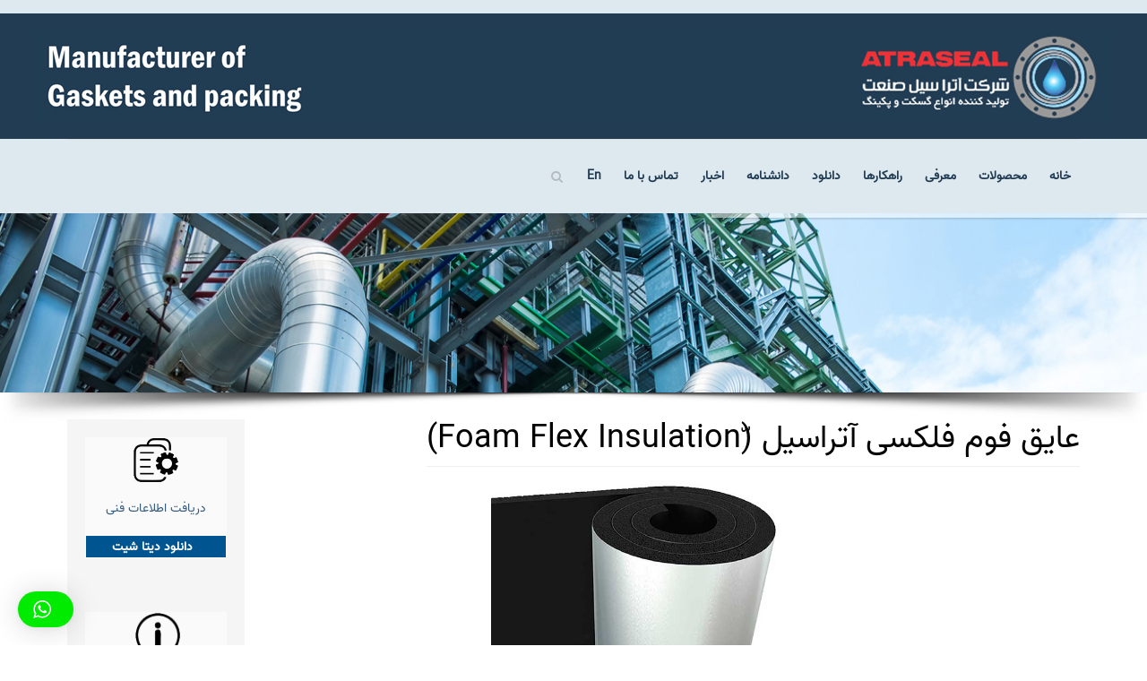

--- FILE ---
content_type: text/html; charset=utf-8
request_url: https://atraseal.com/%D9%85%D8%AD%D8%B5%D9%88%D9%84%D8%A7%D8%AA-2/%D8%B9%D8%A7%DB%8C%D9%82-%D9%87%D8%A7%DB%8C-%D8%AD%D8%B1%D8%A7%D8%B1%D8%AA%DB%8C-%D9%88-%D8%B5%D9%88%D8%AA%DB%8C/813-%D8%B9%D8%A7%DB%8C%D9%82-%D9%81%D9%88%D9%85-%D9%81%D9%84%DA%A9%D8%B3%DB%8C-%D8%A2%D8%AA%D8%B1%D8%A7%D8%B3%DB%8C%D9%84-foam-flex-insulation%D9%91.html
body_size: 14337
content:




<!DOCTYPE HTML>
<html lang="fa-ir" dir="rtl"  data-config='{"twitter":0,"plusone":0,"facebook":0,"style":"transparent"}'>
<head>
<meta charset="utf-8">
<meta http-equiv="X-UA-Compatible" content="IE=edge">
<meta name="viewport" content="width=device-width, initial-scale=1">
<base href="https://atraseal.com/%D9%85%D8%AD%D8%B5%D9%88%D9%84%D8%A7%D8%AA-2/%D8%B9%D8%A7%DB%8C%D9%82-%D9%87%D8%A7%DB%8C-%D8%AD%D8%B1%D8%A7%D8%B1%D8%AA%DB%8C-%D9%88-%D8%B5%D9%88%D8%AA%DB%8C/813-%D8%B9%D8%A7%DB%8C%D9%82-%D9%81%D9%88%D9%85-%D9%81%D9%84%DA%A9%D8%B3%DB%8C-%D8%A2%D8%AA%D8%B1%D8%A7%D8%B3%DB%8C%D9%84-foam-flex-insulation%D9%91.html" />
	<meta name="keywords" content="عایق فوم فلکسی آتراسیل (Foam Flex Insulationّ)" />
	<meta name="robots" content="max-snippet:-1, max-image-preview:large, max-video-preview:-1" />
	<meta name="description" content="عایق فوم فلکسی آتراسیل (Foam Flex Insulationّ) " />
	<title>عایق فوم فلکسی آتراسیل (Foam Flex Insulationّ) </title>
	<link href="https://atraseal.com/component/search/?Itemid=593&amp;catid=67&amp;id=813&amp;format=opensearch" rel="search" title="جستجو گسکت فلزی غیرفلزی اورینگ پکینگ پمپ شیرصنعتی کیت عایقی نوار طناب نسوز تولید فروش" type="application/opensearchdescription+xml" />
	<link href="/templates/effortless/favicon.ico" rel="shortcut icon" type="image/vnd.microsoft.icon" />
	<link href="https://atraseal.com/%D9%85%D8%AD%D8%B5%D9%88%D9%84%D8%A7%D8%AA-2/%D8%B9%D8%A7%DB%8C%D9%82-%D9%87%D8%A7%DB%8C-%D8%AD%D8%B1%D8%A7%D8%B1%D8%AA%DB%8C-%D9%88-%D8%B5%D9%88%D8%AA%DB%8C/813-%D8%B9%D8%A7%DB%8C%D9%82-%D9%81%D9%88%D9%85-%D9%81%D9%84%DA%A9%D8%B3%DB%8C-%D8%A2%D8%AA%D8%B1%D8%A7%D8%B3%DB%8C%D9%84-foam-flex-insulation%D9%91.html" rel="canonical" />
	<link href="/cache/template/style.min-532be755-a750a194.css" rel="stylesheet" type="text/css" />
	<link href="https://atraseal.com/media/com_uniterevolution2/assets/rs-plugin/css/settings.css" rel="stylesheet" type="text/css" />
	<link href="https://atraseal.com/index.php?option=com_uniterevolution2&action=getcaptions" rel="stylesheet" type="text/css" />
	<link href="https://atraseal.com/media/com_uniterevolution2/assets/rs-plugin/css/static-captions.css" rel="stylesheet" type="text/css" />
	<link href="https://atraseal.com/modules/mod_whatsapppremium/assets/css/absolutestyles.css" rel="stylesheet" type="text/css" />
	<link href="https://atraseal.com/plugins/system/bdthemes_shortcodes/css/font-awesome.css" rel="stylesheet" type="text/css" />
	<link href="/plugins/editors-xtd/edsanimate/assets/animate-animo.css" rel="stylesheet" type="text/css" />
	<style type="text/css">

	</style>
	<script type="application/json" class="joomla-script-options new">{"csrf.token":"06e685f5e2fbf4caae640fcc3d444e67","system.paths":{"root":"","base":""}}</script>
	<script src="/cache/template/jquery.min-37018fc2-eb060d7b.js?f86fe4483b53dc6a36883cc14b946e2a" type="text/javascript"></script>
	<script src="/cache/template/jquery-noconflict-414d2335-e294b452.js?f86fe4483b53dc6a36883cc14b946e2a" type="text/javascript"></script>
	<script src="/cache/template/jquery-migrate.min-a1d20be5-83d2ab06.js?f86fe4483b53dc6a36883cc14b946e2a" type="text/javascript"></script>
	<script src="/cache/template/bootstrap.min-8fd0a7fd-4a245097.js?f86fe4483b53dc6a36883cc14b946e2a" type="text/javascript"></script>
	<script src="/cache/template/script.min-2154de8a-1442b59a.js" type="text/javascript"></script>
	<script src="https://atraseal.com/media/com_uniterevolution2/assets/rs-plugin/js/jquery.themepunch.plugins.min.js" type="text/javascript"></script>
	<script src="https://atraseal.com/media/com_uniterevolution2/assets/rs-plugin/js/jquery.themepunch.revolution.min.js" type="text/javascript"></script>
	<script src="https://ajax.googleapis.com/ajax/libs/jquery/1.8.3/jquery.min.js?app=revolution_slider" type="text/javascript"></script>
	<script src="/media/system/js/mootools-core.js?f86fe4483b53dc6a36883cc14b946e2a" type="text/javascript"></script>
	<script src="/media/system/js/core.js?f86fe4483b53dc6a36883cc14b946e2a" type="text/javascript"></script>
	<script src="/plugins/system/edsanimate/assets/jquery.ba-throttle-debounce.min.js" type="text/javascript"></script>
	<script src="/plugins/editors-xtd/edsanimate/assets/animo.min.js" type="text/javascript"></script>
	<script src="/plugins/system/edsanimate/assets/viewportchecker.js" type="text/javascript"></script>
	<script src="/plugins/system/edsanimate/assets/edsanimate.js" type="text/javascript"></script>
	<script src="/plugins/system/edsanimate/assets/edsanimate.site.js" type="text/javascript"></script>
	<script type="text/javascript">
var edsScrollOffset = "75";
				var edsHideOverflowX = "1";
				var edsHideOverflowY = "0";					
			
	</script>
	<!-- Start: Google Structured Data -->
            
<script type="application/ld+json">
{
    "@context": "https://schema.org",
    "@type": "BreadcrumbList",
    "itemListElement": [
        {
            "@type": "ListItem",
            "position": 1,
            "name": "آتراسیل صنعت",
            "item": "https://atraseal.com/"
        },
        {
            "@type": "ListItem",
            "position": 2,
            "name": "محصولات (2)",
            "item": "https://atraseal.com/محصولات-2.html"
        },
        {
            "@type": "ListItem",
            "position": 3,
            "name": "عایق های حرارتی و صوتی",
            "item": "https://atraseal.com/محصولات-2/عایق-های-حرارتی-و-صوتی.html"
        },
        {
            "@type": "ListItem",
            "position": 4,
            "name": "عایق فوم فلکسی آتراسیل (Foam Flex Insulationّ)",
            "item": "https://atraseal.com/%D9%85%D8%AD%D8%B5%D9%88%D9%84%D8%A7%D8%AA-2/%D8%B9%D8%A7%DB%8C%D9%82-%D9%87%D8%A7%DB%8C-%D8%AD%D8%B1%D8%A7%D8%B1%D8%AA%DB%8C-%D9%88-%D8%B5%D9%88%D8%AA%DB%8C/813-%D8%B9%D8%A7%DB%8C%D9%82-%D9%81%D9%88%D9%85-%D9%81%D9%84%DA%A9%D8%B3%DB%8C-%D8%A2%D8%AA%D8%B1%D8%A7%D8%B3%DB%8C%D9%84-foam-flex-insulation%D9%91.html"
        }
    ]
}
</script>

<script type="application/ld+json">
{
    "@context": "https://schema.org",
    "@type": "Article",
    "mainEntityOfPage": {
        "@type": "WebPage",
        "@id": "https://atraseal.com/%D9%85%D8%AD%D8%B5%D9%88%D9%84%D8%A7%D8%AA-2/%D8%B9%D8%A7%DB%8C%D9%82-%D9%87%D8%A7%DB%8C-%D8%AD%D8%B1%D8%A7%D8%B1%D8%AA%DB%8C-%D9%88-%D8%B5%D9%88%D8%AA%DB%8C/813-%D8%B9%D8%A7%DB%8C%D9%82-%D9%81%D9%88%D9%85-%D9%81%D9%84%DA%A9%D8%B3%DB%8C-%D8%A2%D8%AA%D8%B1%D8%A7%D8%B3%DB%8C%D9%84-foam-flex-insulation%D9%91.html"
    },
    "headline": "عایق فوم فلکسی آتراسیل (Foam Flex Insulationّ)",
    "description": "&lt;p style=&quot;text-align: center;&quot;&gt;&lt;img src=&quot;images/199.jpg&quot; alt=&quot;&quot; width=&quot;417&quot; height=&quot;213&quot; /&gt;&lt;/p&gt; &lt;p&gt;&amp;nbsp;&lt;/p&gt; &lt;table border=&quot;1&quot; dir=&quot;rtl&quot; style=&quot;margin-right: auto; border-image: initial;",
    "image": {
        "@type": "ImageObject",
        "url": "https://atraseal.com/"
    },
    "publisher": {
        "@type": "Organization",
        "name": "آتراسیل صنعت",
        "logo": {
            "@type": "ImageObject",
            "url": "https://atraseal.com/images/sampledata/logo/graphic2.png"
        }
    },
    "datePublished": "2018-07-03T17:56:23+00:00",
    "dateCreated": "2018-07-03T17:56:23+00:00",
    "dateModified": "2018-07-03T17:56:23+00:00"
}
</script>
            <!-- End: Google Structured Data -->

<link rel="apple-touch-icon-precomposed" href="/templates/effortless/apple_touch_icon.png">
<link rel="stylesheet" href="/cache/template/bootstrap-bef686a4.css">
<link rel="stylesheet" href="/cache/template/theme-60d7e830.css">
<script src="/cache/template/theme-048d37d1.js"></script>
<link rel="apple-touch-icon" sizes="114x114" href="/apple-touch-icon.png">
<link rel="icon" type="image/png" sizes="32x32" href="/favicon-32x32.png">
<link rel="icon" type="image/png" sizes="16x16" href="/favicon-16x16.png">
<link rel="manifest" href="/site.webmanifest">
<link rel="mask-icon" href="/safari-pinned-tab.svg" color="#5bbad5">
<meta name="msapplication-TileColor" content="#da532c">
<meta name="theme-color" content="#ffffff">
<meta name="msapplication-TileImage" content="/ms-icon-144x144.png">
<meta name="theme-color" content="#ffffff">
<meta charset="utf-8">
<meta http-equiv="X-UA-Compatible" content="IE=edge">
<meta name="viewport" content="width=device-width, initial-scale=1">
<base href="https://atraseal.com/%D9%85%D8%AD%D8%B5%D9%88%D9%84%D8%A7%D8%AA-2/%D8%B9%D8%A7%DB%8C%D9%82-%D9%87%D8%A7%DB%8C-%D8%AD%D8%B1%D8%A7%D8%B1%D8%AA%DB%8C-%D9%88-%D8%B5%D9%88%D8%AA%DB%8C/813-%D8%B9%D8%A7%DB%8C%D9%82-%D9%81%D9%88%D9%85-%D9%81%D9%84%DA%A9%D8%B3%DB%8C-%D8%A2%D8%AA%D8%B1%D8%A7%D8%B3%DB%8C%D9%84-foam-flex-insulation%D9%91.html" />
	<meta name="keywords" content="عایق فوم فلکسی آتراسیل (Foam Flex Insulationّ)" />
	<meta name="robots" content="max-snippet:-1, max-image-preview:large, max-video-preview:-1" />
	<meta name="description" content="عایق فوم فلکسی آتراسیل (Foam Flex Insulationّ) " />
	<title>عایق فوم فلکسی آتراسیل (Foam Flex Insulationّ) </title>
	<link href="https://atraseal.com/component/search/?Itemid=593&amp;catid=67&amp;id=813&amp;format=opensearch" rel="search" title="جستجو گسکت فلزی غیرفلزی اورینگ پکینگ پمپ شیرصنعتی کیت عایقی نوار طناب نسوز تولید فروش" type="application/opensearchdescription+xml" />
	<link href="/templates/effortless/favicon.ico" rel="shortcut icon" type="image/vnd.microsoft.icon" />
	<link href="https://atraseal.com/%D9%85%D8%AD%D8%B5%D9%88%D9%84%D8%A7%D8%AA-2/%D8%B9%D8%A7%DB%8C%D9%82-%D9%87%D8%A7%DB%8C-%D8%AD%D8%B1%D8%A7%D8%B1%D8%AA%DB%8C-%D9%88-%D8%B5%D9%88%D8%AA%DB%8C/813-%D8%B9%D8%A7%DB%8C%D9%82-%D9%81%D9%88%D9%85-%D9%81%D9%84%DA%A9%D8%B3%DB%8C-%D8%A2%D8%AA%D8%B1%D8%A7%D8%B3%DB%8C%D9%84-foam-flex-insulation%D9%91.html" rel="canonical" />
	<link href="/cache/template/style.min-532be755-a750a194.css" rel="stylesheet" type="text/css" />
	<link href="https://atraseal.com/media/com_uniterevolution2/assets/rs-plugin/css/settings.css" rel="stylesheet" type="text/css" />
	<link href="https://atraseal.com/index.php?option=com_uniterevolution2&action=getcaptions" rel="stylesheet" type="text/css" />
	<link href="https://atraseal.com/media/com_uniterevolution2/assets/rs-plugin/css/static-captions.css" rel="stylesheet" type="text/css" />
	<link href="https://atraseal.com/modules/mod_whatsapppremium/assets/css/absolutestyles.css" rel="stylesheet" type="text/css" />
	<link href="https://atraseal.com/plugins/system/bdthemes_shortcodes/css/font-awesome.css" rel="stylesheet" type="text/css" />
	<link href="/plugins/editors-xtd/edsanimate/assets/animate-animo.css" rel="stylesheet" type="text/css" />
	<style type="text/css">

	</style>
	<script type="application/json" class="joomla-script-options new">{"csrf.token":"06e685f5e2fbf4caae640fcc3d444e67","system.paths":{"root":"","base":""}}</script>
	<script src="/cache/template/jquery.min-37018fc2-eb060d7b.js?f86fe4483b53dc6a36883cc14b946e2a" type="text/javascript"></script>
	<script src="/cache/template/jquery-noconflict-414d2335-e294b452.js?f86fe4483b53dc6a36883cc14b946e2a" type="text/javascript"></script>
	<script src="/cache/template/jquery-migrate.min-a1d20be5-83d2ab06.js?f86fe4483b53dc6a36883cc14b946e2a" type="text/javascript"></script>
	<script src="/cache/template/bootstrap.min-8fd0a7fd-4a245097.js?f86fe4483b53dc6a36883cc14b946e2a" type="text/javascript"></script>
	<script src="/cache/template/script.min-2154de8a-1442b59a.js" type="text/javascript"></script>
	<script src="https://atraseal.com/media/com_uniterevolution2/assets/rs-plugin/js/jquery.themepunch.plugins.min.js" type="text/javascript"></script>
	<script src="https://atraseal.com/media/com_uniterevolution2/assets/rs-plugin/js/jquery.themepunch.revolution.min.js" type="text/javascript"></script>
	<script src="https://ajax.googleapis.com/ajax/libs/jquery/1.8.3/jquery.min.js?app=revolution_slider" type="text/javascript"></script>
	<script src="/media/system/js/mootools-core.js?f86fe4483b53dc6a36883cc14b946e2a" type="text/javascript"></script>
	<script src="/media/system/js/core.js?f86fe4483b53dc6a36883cc14b946e2a" type="text/javascript"></script>
	<script src="/plugins/system/edsanimate/assets/jquery.ba-throttle-debounce.min.js" type="text/javascript"></script>
	<script src="/plugins/editors-xtd/edsanimate/assets/animo.min.js" type="text/javascript"></script>
	<script src="/plugins/system/edsanimate/assets/viewportchecker.js" type="text/javascript"></script>
	<script src="/plugins/system/edsanimate/assets/edsanimate.js" type="text/javascript"></script>
	<script src="/plugins/system/edsanimate/assets/edsanimate.site.js" type="text/javascript"></script>
	<script type="text/javascript">
var edsScrollOffset = "75";
				var edsHideOverflowX = "1";
				var edsHideOverflowY = "0";					
			
	</script>
	<!-- Start: Google Structured Data -->
            
<script type="application/ld+json">
{
    "@context": "https://schema.org",
    "@type": "BreadcrumbList",
    "itemListElement": [
        {
            "@type": "ListItem",
            "position": 1,
            "name": "آتراسیل صنعت",
            "item": "https://atraseal.com/"
        },
        {
            "@type": "ListItem",
            "position": 2,
            "name": "محصولات (2)",
            "item": "https://atraseal.com/محصولات-2.html"
        },
        {
            "@type": "ListItem",
            "position": 3,
            "name": "عایق های حرارتی و صوتی",
            "item": "https://atraseal.com/محصولات-2/عایق-های-حرارتی-و-صوتی.html"
        },
        {
            "@type": "ListItem",
            "position": 4,
            "name": "عایق فوم فلکسی آتراسیل (Foam Flex Insulationّ)",
            "item": "https://atraseal.com/%D9%85%D8%AD%D8%B5%D9%88%D9%84%D8%A7%D8%AA-2/%D8%B9%D8%A7%DB%8C%D9%82-%D9%87%D8%A7%DB%8C-%D8%AD%D8%B1%D8%A7%D8%B1%D8%AA%DB%8C-%D9%88-%D8%B5%D9%88%D8%AA%DB%8C/813-%D8%B9%D8%A7%DB%8C%D9%82-%D9%81%D9%88%D9%85-%D9%81%D9%84%DA%A9%D8%B3%DB%8C-%D8%A2%D8%AA%D8%B1%D8%A7%D8%B3%DB%8C%D9%84-foam-flex-insulation%D9%91.html"
        }
    ]
}
</script>

<script type="application/ld+json">
{
    "@context": "https://schema.org",
    "@type": "Article",
    "mainEntityOfPage": {
        "@type": "WebPage",
        "@id": "https://atraseal.com/%D9%85%D8%AD%D8%B5%D9%88%D9%84%D8%A7%D8%AA-2/%D8%B9%D8%A7%DB%8C%D9%82-%D9%87%D8%A7%DB%8C-%D8%AD%D8%B1%D8%A7%D8%B1%D8%AA%DB%8C-%D9%88-%D8%B5%D9%88%D8%AA%DB%8C/813-%D8%B9%D8%A7%DB%8C%D9%82-%D9%81%D9%88%D9%85-%D9%81%D9%84%DA%A9%D8%B3%DB%8C-%D8%A2%D8%AA%D8%B1%D8%A7%D8%B3%DB%8C%D9%84-foam-flex-insulation%D9%91.html"
    },
    "headline": "عایق فوم فلکسی آتراسیل (Foam Flex Insulationّ)",
    "description": "&lt;p style=&quot;text-align: center;&quot;&gt;&lt;img src=&quot;images/199.jpg&quot; alt=&quot;&quot; width=&quot;417&quot; height=&quot;213&quot; /&gt;&lt;/p&gt; &lt;p&gt;&amp;nbsp;&lt;/p&gt; &lt;table border=&quot;1&quot; dir=&quot;rtl&quot; style=&quot;margin-right: auto; border-image: initial;",
    "image": {
        "@type": "ImageObject",
        "url": "https://atraseal.com/"
    },
    "publisher": {
        "@type": "Organization",
        "name": "آتراسیل صنعت",
        "logo": {
            "@type": "ImageObject",
            "url": "https://atraseal.com/images/sampledata/logo/graphic2.png"
        }
    },
    "datePublished": "2018-07-03T17:56:23+00:00",
    "dateCreated": "2018-07-03T17:56:23+00:00",
    "dateModified": "2018-07-03T17:56:23+00:00"
}
</script>
            <!-- End: Google Structured Data -->

<link rel="apple-touch-icon-precomposed" href="/templates/effortless/apple_touch_icon.png">
<link rel="stylesheet" href="/cache/template/bootstrap-bef686a4.css">
<link rel="stylesheet" href="/cache/template/theme-60d7e830.css">
<script src="/cache/template/theme-048d37d1.js"></script>
<link href="https://atraseal.com/favicon.ico" rel="shortcut icon">
</head>

<meta property="og:title" content="آتراسیل صنعت"/>

<meta property="og:description" content="تولید و فروش انواع گسکت، اسپیرال وند، رینگ جوینت گسکت، ورق گرافیتی، اورینگ "/>

<meta property="og:type" content="article"/>
<meta property="og:url" content="https://atraseal.com" />
<meta property="og:image" content="https://atraseal.com/images/4.jpg"/>
<script>
  window.dataLayer = window.dataLayer || [];
  function gtag(){dataLayer.push(arguments);}
  gtag('js', new Date());

  gtag('config', 'G-5CLYQWXPJ8');
</script>
<meta name="twitter:card" content="summary"></meta>
<body class="tm-sidebar-b-right tm-sidebars-1 tm-isblog  header-logo-right headertype-default layout-full">
		
	
	<div class="header-top-wrapper">

				<div class="uk-container uk-container-center">
			<div class="tm-toolbar uk-clearfix uk-hidden-small">

								<div class="uk-float-left toolbar-l"><div class="uk-panel"><div class="panel-content"><!-- START REVOLUTION SLIDER 4.3.8 fullwidth mode -->
<script type='text/javascript' src='https://atraseal.com/media/com_uniterevolution2/assets/rs-plugin/js/jquery.themepunch.plugins.min.js?rev=4.3.8'></script>
<script type='text/javascript' src='https://atraseal.com/media/com_uniterevolution2/assets/rs-plugin/js/jquery.themepunch.revolution.min.js?rev=4.3.8'></script>

<div id="rev_slider_11_2_wrapper" class="rev_slider_wrapper fullwidthbanner-container" style="margin:0px auto;background-color:#213d53;padding:0px;margin-top:0px;margin-bottom:0px;max-height:140px;">
	<div id="rev_slider_11_2" class="rev_slider fullwidthabanner" style="display:none;max-height:140px;height:140px;">
<ul>	<!-- SLIDE  -->
	<li data-transition="random" data-slotamount="7" data-masterspeed="100" data-delay="1"  data-fstransition="notransition" data-fsmasterspeed="1" data-fsslotamount="7">
		<!-- MAIN IMAGE -->
		<img src="https://atraseal.com/media/com_uniterevolution2/assets/images/transparent.png" style='background-color:#213c53' alt="top"  data-bgposition="center top" data-bgfit="cover" data-bgrepeat="no-repeat">
		<!-- LAYERS -->

		<!-- LAYER NR. 1 -->
		<div class="tp-caption tp-fade"
			data-x="0"
			data-y="18" 
			data-speed="1"
			data-start="500"
			data-easing="Linear.easeNone"
			data-splitin="none"
			data-splitout="none"
			data-elementdelay="0.1"
			data-endelementdelay="0.1"
			data-endspeed="1"
			style="z-index: 2;"><a href="https://atraseal.com"><img src="https://atraseal.com/images/top.png" alt="آتراسیل صنعت"></a>
		</div>
	</li>
</ul>
<div class="tp-bannertimer tp-bottom" style="display:none; visibility: hidden !important;"></div>	</div>
</div>			
			<script type="text/javascript">

				var tpj=jQuery;				
				tpj.noConflict();								
				var revapi11;
				
				tpj(document).ready(function() {
								
				if(tpj('#rev_slider_11_2').revolution == undefined)
					revslider_showDoubleJqueryError('#rev_slider_11_2');
				else
				   revapi11 = tpj('#rev_slider_11_2').show().revolution(
					{
						dottedOverlay:"none",
						delay:10000,
						startwidth:1200,
						startheight:140,
						hideThumbs:10,
						
						thumbWidth:100,
						thumbHeight:50,
						thumbAmount:1,
						
						navigationType:"none",
						navigationArrows:"none",
						navigationStyle:"navbar-old",
						
						touchenabled:"off",
						onHoverStop:"off",
						
						
						keyboardNavigation:"off",
						
						navigationHAlign:"center",
						navigationVAlign:"bottom",
						navigationHOffset:0,
						navigationVOffset:20,

						soloArrowLeftHalign:"left",
						soloArrowLeftValign:"center",
						soloArrowLeftHOffset:20,
						soloArrowLeftVOffset:0,

						soloArrowRightHalign:"right",
						soloArrowRightValign:"center",
						soloArrowRightHOffset:20,
						soloArrowRightVOffset:0,
								
						shadow:0,
						fullWidth:"on",
						fullScreen:"off",

						spinner:"spinner2",
						
						stopLoop:"off",
						stopAfterLoops:-1,
						stopAtSlide:-1,

						
						shuffle:"off",
						
						autoHeight:"off",						
						forceFullWidth:"on",						
												
												
						hideTimerBar:"on",						
						hideThumbsOnMobile:"off",
						hideNavDelayOnMobile:1500,						hideBulletsOnMobile:"off",
						hideArrowsOnMobile:"off",
						hideThumbsUnderResolution:0,
						
						hideSliderAtLimit:0,
						hideCaptionAtLimit:0,
						hideAllCaptionAtLilmit:0,
						startWithSlide:0,
						fullScreenOffsetContainer: "",
						isJoomla:true
					});
				
				});	//ready
				
			</script>
			
			<style type="text/css">
	#rev_slider_11_2_wrapper .tp-loader.spinner2{ background-color: #FFFFFF !important; }
</style>
<!-- END REVOLUTION SLIDER -->	</div></div></div>
				
				
			</div>
		</div>	
			
				<div class="header-wrapper header-animated" data-uk-sticky>
	<div class="uk-container uk-container-center">
									<nav class="tm-navbar-full">
					<div class="uk-navbar">

												<div class="uk-visible-large">
							<ul class="uk-navbar-nav uk-hidden-small">
<li data-uk-dropdown="{}"><a href="https://atraseal.com/" title="تولید فروش گسکت فلزی غیرفلزی اورینگ پکینگ پمپ شیرصنعتی کیت عایقی نوار طناب نسوز ">خانه</a></li><li class="uk-parent" data-uk-dropdown="{}"><a href="/محصولات.html">محصولات</a><div class="uk-dropdown uk-dropdown-navbar uk-dropdown-width-4"><div class="uk-grid"><div class="uk-width-1-4"><ul class="uk-nav uk-nav-navbar"><li class="uk-parent"><a href="/محصولات/گسکت-های-فلزی.html"><img src="/images/slogo.png" alt="گسکت فلزی"/><span class="image-title">گسکت فلزی</span></a><ul class="uk-nav-sub"><li><a href="https://atraseal.com/1.html"><img src="/images/ICONE.png" alt="اسپیرال وند گسکت"/><span class="image-title">اسپیرال وند گسکت</span></a></li><li><a href="https://atraseal.com/2.html"><img src="/images/ICONE.png" alt="رینگ جوینت گسکت"/><span class="image-title">رینگ جوینت گسکت</span></a></li><li><a href="https://atraseal.com/4.html"><img src="/images/ICONE.png" alt="متال جکت گسکت"/><span class="image-title">متال جکت گسکت</span></a></li><li><a href="https://atraseal.com/3.html"><img src="/images/ICONE.png" alt="کمپروفایل"/><span class="image-title">کمپروفایل</span></a></li></ul></li><li class="uk-parent"><a href="/محصولات/گسکت-های-غیر-فلزی-و-شیت-گسکت-ها.html"><img src="/images/slogo.png" alt="گسکت غیر فلزی و شیت گسکت"/><span class="image-title">گسکت غیر فلزی و شیت گسکت</span></a><ul class="uk-nav-sub"><li><a href="/محصولات/گسکت-های-غیر-فلزی-و-شیت-گسکت-ها/شیت-گسکت-آزبستی.html"><img src="/images/ICONE.png" alt="شیت گسکت آزبستی"/><span class="image-title">شیت گسکت آزبستی</span></a></li><li><a href="/محصولات/گسکت-های-غیر-فلزی-و-شیت-گسکت-ها/شیت-گسکت-غیر-آزبستی.html"><img src="/images/ICONE.png" alt="شیت گسکت غیر آزبستی"/><span class="image-title">شیت گسکت غیر آزبستی</span></a></li><li><a href="/محصولات/گسکت-های-غیر-فلزی-و-شیت-گسکت-ها/شیت-گسکت-گرافیتی.html"><img src="/images/ICONE.png" alt="شیت گسکت گرافیتی"/><span class="image-title">شیت گسکت گرافیتی</span></a></li><li><a href="/محصولات/گسکت-های-غیر-فلزی-و-شیت-گسکت-ها/شیت-گسکت-تفلونی-ptfe.html"><img src="/images/ICONE.png" alt="شیت گسکت تفلونی PTFE"/><span class="image-title">شیت گسکت تفلونی PTFE</span></a></li><li><a href="/محصولات/گسکت-های-غیر-فلزی-و-شیت-گسکت-ها/شیت-گسکت-میکا.html"><img src="/images/ICONE.png" alt="شیت گسکت میکا"/><span class="image-title">شیت گسکت میکا</span></a></li><li><a href="/محصولات/گسکت-های-غیر-فلزی-و-شیت-گسکت-ها/شیت-گسکت-لاستیکی.html"><img src="/images/ICONE.png" alt="شیت گسکت لاستیکی"/><span class="image-title">شیت گسکت لاستیکی</span></a></li><li><a href="/محصولات/گسکت-های-غیر-فلزی-و-شیت-گسکت-ها/گسکت-پوششی.html"><img src="/images/ICONE.png" alt="گسکت پوششی"/><span class="image-title">گسکت پوششی</span></a></li><li><a href="/محصولات/گسکت-های-غیر-فلزی-و-شیت-گسکت-ها/شیت-گسکت-کاغذی.html"><img src="/images/ICONE.png" alt="شیت گسکت کاغذی"/><span class="image-title">شیت گسکت کاغذی</span></a></li><li><a href="/محصولات/گسکت-های-غیر-فلزی-و-شیت-گسکت-ها/شیت-گسکت-چوب-پنبه-ای.html"><img src="/images/ICONE.png" alt="شیت گسکت چوب پنبه ای"/><span class="image-title">شیت گسکت چوب پنبه ای</span></a></li><li><a href="/محصولات/گسکت-های-غیر-فلزی-و-شیت-گسکت-ها/گسکت-برشی-فلت-رینگ.html"><img src="/images/ICONE.png" alt="گسکت برشی (فلت رینگ)"/><span class="image-title">گسکت برشی (فلت رینگ)</span></a></li></ul></li></ul></div><div class="uk-width-1-4"><ul class="uk-nav uk-nav-navbar"><li class="uk-parent"><a href="/محصولات/پکینگ.html"><img src="/images/slogo.png" alt="پکینگ شیر صنعتی"/><span class="image-title">پکینگ شیر صنعتی</span></a><ul class="uk-nav-sub"><li><a href="/محصولات/پکینگ/پکینگ-گرافیتی-خالص.html"><img src="/images/ICONE.png" alt="پکینگ گرافیتی خالص"/><span class="image-title">پکینگ گرافیتی خالص</span></a></li><li><a href="/محصولات/پکینگ/پکینگ-گرافیتی-خالص-بافته-شده.html"><img src="/images/ICONE.png" alt="پکینگ گرافیتی"/><span class="image-title">پکینگ گرافیتی</span></a></li><li><a href="/محصولات/پکینگ/پکینگ-گرافیتی-با-سیم-اینکونل.html"><img src="/images/ICONE.png" alt="پکینگ گرافیتی با سیم اینکونل"/><span class="image-title">پکینگ گرافیتی با سیم اینکونل</span></a></li><li><a href="/محصولات/پکینگ/پکینگ-کربن-فایبر.html"><img src="/images/ICONE.png" alt="پکینگ کربن فایبر"/><span class="image-title">پکینگ کربن فایبر</span></a></li></ul></li><li class="uk-parent"><a href="/محصولات/پکینگ-پمپ-2.html"><img src="/images/slogo.png" alt="پکینگ پمپ"/><span class="image-title">پکینگ پمپ</span></a><ul class="uk-nav-sub"><li><a href="/محصولات/پکینگ-پمپ-2/پکینگ-تفلونی.html"><img src="/images/ICONE.png" alt="پکینگ تفلونی"/><span class="image-title">پکینگ تفلونی</span></a></li><li><a href="/محصولات/پکینگ-پمپ-2/پکینگ-تفلون-گرافیتی.html"><img src="/images/ICONE.png" alt="پکینگ تفلون گرافیتی"/><span class="image-title">پکینگ تفلون گرافیتی</span></a></li><li><a href="/محصولات/پکینگ-پمپ-2/پکینگ-آرامید-فایبر.html"><img src="/images/ICONE.png" alt="پکینگ آرامید فایبر"/><span class="image-title">پکینگ آرامید فایبر</span></a></li><li><a href="/محصولات/پکینگ-پمپ-2/پکینگ-تفلون-گرافیتی-با-گوشه-های-آرامید.html"><img src="/images/ICONE.png" alt="پکینگ تفلون گرافیتی با گوشه های آرامید"/><span class="image-title">پکینگ تفلون گرافیتی با گوشه های آرامید</span></a></li></ul></li></ul></div><div class="uk-width-1-4"><ul class="uk-nav uk-nav-navbar"><li><a href="/محصولات/کیت-عایقی-آتراسیل.html"><img src="/images/slogo.png" alt="کیت عایقی"/><span class="image-title">کیت عایقی</span></a></li><li class="uk-parent"><a href="/محصولات/نوار-نسوز-و-آب-بندی.html"><img src="/images/slogo.png" alt="نوار نسوز و آب بندی"/><span class="image-title">نوار نسوز و آب بندی</span></a><ul class="uk-nav-sub"><li><a href="/محصولات/نوار-نسوز-و-آب-بندی/نوار-تفلون-یک-طرف-چسب-دار.html"><img src="/images/ICONE.png" alt="نوار تفلون یک طرف چسب دار"/><span class="image-title">نوار تفلون یک طرف چسب دار</span></a></li><li><a href="/محصولات/نوار-نسوز-و-آب-بندی/نوار-گرافیتی-شیاردار-یک-طرف-چسب-دار.html"><img src="/images/ICONE.png" alt="نوار گرافیتی"/><span class="image-title">نوار گرافیتی</span></a></li><li><a href="/محصولات/نوار-نسوز-و-آب-بندی/نوار-نسوز-فایبر-گلاس.html"><img src="/images/ICONE.png" alt="نوار نسوز فایبر گلاس"/><span class="image-title">نوار نسوز فایبر گلاس</span></a></li><li><a href="/محصولات/نوار-نسوز-و-آب-بندی/نوار-نسوز-سرامیک-فایبر.html"><img src="/images/ICONE.png" alt="نوار نسوز سرامیک فایبر"/><span class="image-title">نوار نسوز سرامیک فایبر</span></a></li><li><a href="/محصولات/نوار-نسوز-و-آب-بندی/نوار-نسوز-بافته-شده-با-الیاف-آزبستی.html"><img src="/images/ICONE.png" alt="نوار نسوز بافته شده با الیاف آزبستی"/><span class="image-title">نوار نسوز بافته شده با الیاف آزبستی</span></a></li><li><a href="/محصولات/نوار-نسوز-و-آب-بندی/tadpole.html"><img src="/images/ICONE.png" alt="TadPole"/><span class="image-title">TadPole</span></a></li></ul></li></ul></div><div class="uk-width-1-4"><ul class="uk-nav uk-nav-navbar"><li class="uk-parent"><a href="/محصولات/طناب-نسوز.html"><img src="/images/slogo.png" alt="طناب نسوز"/><span class="image-title">طناب نسوز</span></a><ul class="uk-nav-sub"><li><a href="/محصولات/طناب-نسوز/طناب-نسوز-سرامیکی.html"><img src="/images/ICONE.png" alt="طناب نسوز سرامیکی"/><span class="image-title">طناب نسوز سرامیکی</span></a></li><li><a href="/محصولات/طناب-نسوز/طناب-نسوز-فایبر-گلاس.html"><img src="/images/ICONE.png" alt="طناب نسوز فایبر گلاس"/><span class="image-title">طناب نسوز فایبر گلاس</span></a></li></ul></li><li class="uk-parent"><a href="/محصولات/اورینگ-و-کاسه-نمد-آتراسیل.html"><img src="/images/slogo.png" alt="اورینگ و کاسه نمد"/><span class="image-title">اورینگ و کاسه نمد</span></a><ul class="uk-nav-sub"><li><a href="/محصولات/اورینگ-و-کاسه-نمد-آتراسیل/اورینگ.html"><img src="/images/ICONE.png" alt="اورینگ"/><span class="image-title">اورینگ</span></a></li><li><a href="/محصولات/اورینگ-و-کاسه-نمد-آتراسیل/کاسه-نمد.html"><img src="/images/ICONE.png" alt="کاسه نمد"/><span class="image-title">کاسه نمد</span></a></li></ul></li></ul></div></div></div></li><li data-uk-dropdown="{}"><a href="/درباره-آتراسیل.html">معرفی</a></li><li class="uk-parent" data-uk-dropdown="{}"><a href="/راهکار-صنعت-شما.html">راهکارها</a><div class="uk-dropdown uk-dropdown-navbar uk-dropdown-width-1"><div class="uk-grid"><div class="uk-width-1-1"><ul class="uk-nav uk-nav-navbar"><li><a href="/راهکار-صنعت-شما/صنعت-نفت-و-گاز.html">صنعت نفت و گاز</a></li><li><a href="/راهکار-صنعت-شما/صنعت-پتروشیمی.html">صنعت پتروشیمی</a></li><li><a href="/راهکار-صنعت-شما/epc.html">EPC</a></li><li><a href="/راهکار-صنعت-شما/نیروگاه.html">نیروگاه</a></li><li><a href="/راهکار-صنعت-شما/دریایی.html">دریایی</a></li><li><a href="/راهکار-صنعت-شما/صنایع-غذایی-و-دارویی.html">صنایع غذایی و دارویی</a></li><li><a href="/راهکار-صنعت-شما/محاسبات.html">محاسبات وزن محصولات</a></li></ul></div></div></div></li><li class="uk-parent" data-uk-dropdown="{}"><a href="#">دانلود</a>
<div class="uk-dropdown uk-dropdown-navbar uk-dropdown-width-1"><div class="uk-grid"><div class="uk-width-1-1"><ul class="uk-nav uk-nav-navbar"><li><a href="http://www.atraseal.com/images/Atraseal.pdf">کاتالوگ</a></li><li><a href="/دانلود/گواهینامه-ها.html">گواهینامه ها</a></li></ul></div></div></div></li><li class="uk-parent" data-uk-dropdown="{}"><a href="#">دانشنامه</a>
<div class="uk-dropdown uk-dropdown-navbar uk-dropdown-width-1"><div class="uk-grid"><div class="uk-width-1-1"><ul class="uk-nav uk-nav-navbar"><li><a href="/پژوهش-و-توسعه/مقالات-فنی.html" title="مقاله های آموزشی صنعت نفت گاز پتروشیمی و پالایشگاه">مقاله های آموزشی</a></li><li><a href="/پژوهش-و-توسعه/docs.html">پایان نامه ها</a></li><li><a href="https://www.aparat.com/atraseal" onclick="window.open(this.href, 'targetWindow', 'toolbar=no,location=no,status=no,menubar=no,scrollbars=yes,resizable=yes,'); return false;">چند رسانه ای</a></li></ul></div></div></div></li><li class="uk-parent" data-uk-dropdown="{}"><a href="#">اخبار</a>
<div class="uk-dropdown uk-dropdown-navbar uk-dropdown-width-1"><div class="uk-grid"><div class="uk-width-1-1"><ul class="uk-nav uk-nav-navbar"><li><a href="/اخبار/news.html">اخبار شرکت</a></li><li><a href="/اخبار/oil-news.html">اخبار صنعت نفت، گاز و پتروشیمی</a></li></ul></div></div></div></li><li data-uk-dropdown="{}"><a href="/تماس-با-ما.html" title="تماس با شرکت آتراسیل صنعت">تماس با ما</a></li><li data-uk-dropdown="{}"><a href="http://atraseal.com/en/" target="_blank" rel="noopener noreferrer">En</a></li></ul>						</div>
						
												<div class="uk-navbar-flip">
							<div class="uk-navbar-content uk-visible-large">
<form id="search-383" class="uk-search" action="/محصولات-2/عایق-های-حرارتی-و-صوتی.html" method="post" role="search" data-uk-search="{'source': '/component/search/?tmpl=raw&amp;type=json&amp;ordering=&amp;searchphrase=all', 'param': 'searchword', 'msgResultsHeader': 'نتایج جستجو ...', 'msgMoreResults': 'نتایج بیشتر', 'msgNoResults': 'نتیجه ای یافت نشد', flipDropdown: 1}">
	<input class="uk-search-field" type="search" name="searchword" placeholder="جستجو ...">
	<button class="uk-search-close" type="reset"></button>
	<input type="hidden" name="task"   value="search">
	<input type="hidden" name="option" value="com_search">
	<input type="hidden" name="Itemid" value="593">
</form></div>
						</div>
						
						
												<div class="uk-hidden-large">
							<a href="#offcanvas" class="uk-navbar-toggle" data-uk-offcanvas></a>
						</div>
						
												<div class="uk-navbar-content uk-navbar-center uk-hidden-large"><a class="tm-logo-small" href="https://atraseal.com">
		<img style="margin:14px 0 0 0;" src="/images/sampledata/logo/logo-small.png">


</a></div>
						
					</div>
				</nav>
				
			</div>
</div>


	</div>
	
		
			<div class="slider-wrapper">
			<div class="uk-container-center">
				<section class="tm-slider uk-grid" data-uk-grid-match="{target:'> div > .uk-panel'}" data-uk-grid-margin>
<div class="uk-width-1-1"><div class=""><div class="panel-content"><!-- START REVOLUTION SLIDER 4.3.8 fullwidth mode -->

<div id="rev_slider_9_1_wrapper" class="rev_slider_wrapper fullwidthbanner-container" style="margin:0px auto;background-color:#E9E9E9;padding:0px;margin-top:0px;margin-bottom:0px;max-height:200px;">
	<div id="rev_slider_9_1" class="rev_slider fullwidthabanner" style="display:none;max-height:200px;height:200px;">
<ul>	<!-- SLIDE  -->
	<li data-transition="random" data-slotamount="7" data-masterspeed="300" >
		<!-- MAIN IMAGE -->
		<img src="https://atraseal.com/images/slice2/3.jpg"  alt="3"  data-bgposition="center top" data-bgfit="cover" data-bgrepeat="no-repeat">
		<!-- LAYERS -->
	</li>
	<!-- SLIDE  -->
	<li data-transition="random" data-slotamount="7" data-masterspeed="300" >
		<!-- MAIN IMAGE -->
		<img src="https://atraseal.com/images/slice2/2.jpg"  alt="2"  data-bgposition="center top" data-bgfit="cover" data-bgrepeat="no-repeat">
		<!-- LAYERS -->
	</li>
</ul>
<div class="tp-bannertimer"></div>	</div>
</div>			
			<script type="text/javascript">

				var tpj=jQuery;				
												
				var revapi9;
				
				tpj(document).ready(function() {
								
				if(tpj('#rev_slider_9_1').revolution == undefined)
					revslider_showDoubleJqueryError('#rev_slider_9_1');
				else
				   revapi9 = tpj('#rev_slider_9_1').show().revolution(
					{
						dottedOverlay:"none",
						delay:9000,
						startwidth:1140,
						startheight:200,
						hideThumbs:200,
						
						thumbWidth:100,
						thumbHeight:50,
						thumbAmount:2,
						
						navigationType:"none",
						navigationArrows:"none",
						navigationStyle:"round",
						
						touchenabled:"on",
						onHoverStop:"off",
						
						swipe_velocity: 0.7,
							swipe_min_touches: 1,
							swipe_max_touches: 1,
							drag_block_vertical: false,
						
						keyboardNavigation:"off",
						
						navigationHAlign:"center",
						navigationVAlign:"bottom",
						navigationHOffset:0,
						navigationVOffset:20,

						soloArrowLeftHalign:"left",
						soloArrowLeftValign:"center",
						soloArrowLeftHOffset:20,
						soloArrowLeftVOffset:0,

						soloArrowRightHalign:"right",
						soloArrowRightValign:"center",
						soloArrowRightHOffset:20,
						soloArrowRightVOffset:0,
								
						shadow:3,
						fullWidth:"on",
						fullScreen:"off",

						spinner:"spinner0",
						
						stopLoop:"off",
						stopAfterLoops:-1,
						stopAtSlide:-1,

						
						shuffle:"off",
						
						autoHeight:"off",						
						forceFullWidth:"on",						
												
												
												
						hideThumbsOnMobile:"off",
						hideNavDelayOnMobile:1500,						hideBulletsOnMobile:"off",
						hideArrowsOnMobile:"off",
						hideThumbsUnderResolution:0,
						
						hideSliderAtLimit:0,
						hideCaptionAtLimit:0,
						hideAllCaptionAtLilmit:0,
						startWithSlide:0,
						fullScreenOffsetContainer: "",
						isJoomla:true
					});
				
				});	//ready
				
			</script>
			
			<!-- END REVOLUTION SLIDER -->	</div></div></div>
</section>
			</div>
		</div>
	
				
	

	
			<div class="mainbody-wrapper">
			<div class="uk-container uk-container-center">
				<div class="tm-middle uk-grid" data-uk-grid-match data-uk-grid-margin>

										<div class="tm-main uk-width-medium-4-5">

						
												<main class="tm-content">

							
<article class="uk-article tm-article" data-permalink="http://atraseal.com/محصولات-2/عایق-های-حرارتی-و-صوتی/813-عایق-فوم-فلکسی-آتراسیل-foam-flex-insulationّ.html" >

	
	<div class="tm-article-content ">

		
				<h1 class="uk-article-title" >
							عایق فوم فلکسی آتراسیل (Foam Flex Insulationّ) 					</h1>
		
		
		
		
		
		<div >
			
<p style="text-align: center;"><img src="/images/199.jpg" alt="" width="417" height="213" /></p>
<p>&nbsp;</p>
<table border="1" dir="rtl" style="margin-right: auto; border-image: initial; width: 100%; height: 147px; background-color: #f0f7ff; border: 3px outset #8ba5f8;" rules="all">
<tbody>
<tr>
<td><span style="color: #000080;"><strong>نام محصول&nbsp;</strong></span></td>
<td>&nbsp;عایق فوم فلکسی آتراسیل (Foam Flex Insulationّ)</td>
</tr>
<tr>
<td><span style="color: #000080;"><strong>ویژگی در تولید</strong></span></td>
<td>&nbsp;</td>
</tr>
<tr>
<td><span style="color: #000080;"><strong>مشخصات&nbsp;</strong></span></td>
<td>&nbsp;بیش از هر مدل دیگری این روزها برای عایق بندی روی لوله های ساختمانی استفاده می شود</td>
</tr>
<tr>
<td><span style="color: #000080;"><strong>موارد استفاده&nbsp;</strong></span></td>
<td>&nbsp;برخی مدل های این عایق ها ضد آب و ضد حریق نیز هستند. با توجه به سهولت نصب و امکان تعویض ساده این عایق می تواند بهترین گزینه برای پروژه های کوچک و بزرگ باشد.</td>
</tr>
<tr>
<td><span style="color: #000080;"><strong>سایر توضیحات</strong></span></td>
<td>برای نصب در فضای بیرونی و محیط های باز و در مجاروت نور خورشید و گرد و خاک نیز مناسب هستند.</td>
</tr>
</tbody>
</table>
		</div>

		
		
		
	</div>

	
	
</article>
						</main>
						
												<section class="tm-main-bottom uk-grid" data-uk-grid-match="{target:'> div > .uk-panel'}" data-uk-grid-margin>
<div class="uk-width-1-1 uk-width-medium-1-4"><div class="uk-panel"><div class="panel-content">
<ul class="uk-list uk-list-line">
	<li><a href="/پژوهش-و-توسعه/docs/1160-مقررات-قانونی-کنترل-اداری-و-تاثیر-آن-بر-کاهش-عملیات-استخراج-نفت-مضر-برای-محیط-زیست-در-قوانین-عراق-و-الجزایر-مطالعه-تطبیقی.html">مقررات قانونی کنترل اداری و تاثیر آن بر کاهش عملیات استخراج نفت مضر برای محیط زیست در قوانین عراق و الجزایر(مطالعه تطبیقی)</a></li>
	<li><a href="/پژوهش-و-توسعه/docs/1159-جداسازی-و-شناسایی-باکتریهای-مصرف-کننده-نفت-خام-و-lpg-از-نمونه-خاک-لایه-ی-سطحی-مخازن-نفتی-غرب-مسجد-سلیمان.html">جداسازی و شناسایی باکتریهای مصرف کننده نفت خام و LPG از نمونه خاک لایه ی سطحی مخازن نفتی غرب مسجد سلیمان</a></li>
	<li><a href="/پژوهش-و-توسعه/docs/1162-ارائه-یک-مدل-هیدرودینامیکی-برای-پیش‌بینی-میزان-استخراج-نفت-به-وسیله-سیلابزنی-پلیمری.html">ارائه یک مدل هیدرودینامیکی برای پیش‌بینی میزان استخراج نفت به وسیله سیلابزنی پلیمری</a></li>
</ul></div></div></div>

<div class="uk-width-1-1 uk-width-medium-1-4"><div class="uk-panel"><div class="panel-content"><ul class="uk-breadcrumb"><li><a href="/">خانه</a></li><li><a href="/محصولات-2.html">محصولات (2)</a></li><li><a href="/محصولات-2/عایق-های-حرارتی-و-صوتی.html"> عایق های حرارتی و صوتی</a></li><li class="uk-active"><span>عایق فوم فلکسی آتراسیل (Foam Flex Insulationّ) </span></li></ul></div></div></div>

<div class="uk-width-1-1 uk-width-medium-1-4"><div class="uk-panel"><div class="panel-content">
<ul class="uk-list uk-list-line">
	<li><a href="/پژوهش-و-توسعه/مقالات-فنی/1258-انرژی-های-پاک-و-تجدید-پذیر.html">انرژی های پاک و تجدید پذیر</a></li>
	<li><a href="/پژوهش-و-توسعه/مقالات-فنی/1257-مازوت-چیست-؟.html">مازوت چیست ؟</a></li>
	<li><a href="/پژوهش-و-توسعه/مقالات-فنی/1256-نفت-کوره-چیست-؟.html">نفت کوره چیست ؟</a></li>
	<li><a href="/پژوهش-و-توسعه/مقالات-فنی/1255-شیوه-های-مدرن-استخراج-گاز.html">شیوه های مدرن استخراج گاز</a></li>
	<li><a href="/پژوهش-و-توسعه/مقالات-فنی/1254-شیوه-های-مدرن-استخراج-نفت.html">شیوه های مدرن استخراج نفت</a></li>
</ul></div></div></div>

<div class="uk-width-1-1 uk-width-medium-1-4"><div class="uk-panel"><div class="panel-content">
<ul class="uk-list uk-list-line">
	<li><a href="/پژوهش-و-توسعه/مقالات-فنی/256-آموزش-نصب-فلت-گسکت-دستور-العمل-کلی-نصب-برای-فلت-گسکت-ها.html">آموزش نصب فلت گسکت (دستور العمل کلی)</a></li>
	<li><a href="/پژوهش-و-توسعه/مقالات-فنی/1170-تاریخچه-اولین-پتروشیمی-ایران-نخستین-پتروشیمی-کشور-بر-بلندای-تاریخ-صنعت.html">تاریخچه اولین پتروشیمی ایران : نخستین پتروشیمی کشور بر بلندای تاریخ صنعت</a></li>
	<li><a href="/پژوهش-و-توسعه/مقالات-فنی/1134-overhaul.html">اورهال (Overhaul) در پتروشیمی به چه معناست ؟</a></li>
	<li><a href="/پژوهش-و-توسعه/مقالات-فنی/1053-کاربردهای-انواع-گسکت-در-صنایع-غذایی-و-دارویی.html">کاربردهای انواع گسکت در صنایع غذایی و دارویی</a></li>
	<li><a href="/پژوهش-و-توسعه/مقالات-فنی/1139-اولین-پالایشگاه-نفت-جهان-تاریخچه-پالاشگاه-در-جهان.html">اولین پالایشگاه نفت جهان ( تاریخچه پالایشگاه در جهان )</a></li>
</ul></div></div></div>
</section>
						
					</div>
					
		            		            		            		            		            <aside class="tm-sidebar-b uk-width-medium-1-5"><div class="uk-panel uk-panel-box"><div class="panel-content">
	<table style="width: 100%; background-color: #fafafa; margin-center: auto;">
<tbody>
<tr>
<td style="width: 100%; text-align: center; vertical-align: middle;">
<p style="text-align: center;"><a href="https://atraseal.com/"><img src="/images/0100.png" alt="دریافت برگه اطلاعات فنی" width="50" height="48" style="display: block; margin-left: auto; margin-right: auto;" /></a></p>
<p style="text-align: center;"><a href="https://atraseal.com/">دریافت اطلاعات فنی</a></p>
<table style="caption-side: bottom; color: #212529; font-family: Montserrat, sans-serif; font-size: 14px; width: 100%; background-color: #005590;">
<tbody style="border-style: solid; border-width: 0px;">
<tr style="border-style: solid; border-width: 0px;">
<td style="vertical-align: middle;">&nbsp;</td>
<td><a href="https://atraseal.com/"><strong><span style="color: #ffffff;">&nbsp;دانلود دیتا شیت&nbsp;</span></strong></a></td>
</tr>
</tbody>
</table>
</td>
</tr>
</tbody>
</table>
<p>&nbsp;</p>
<table style="width: 100%; background-color: #fafafa; margin-left: auto; margin-right: auto;">
<tbody>
<tr>
<td style="width: 100%; text-align: center; vertical-align: middle;">
<p><a href="/تماس-با-ما.html"><img src="/images/0101.png" alt="0101.png" width="50" height="50" /></a>&nbsp;</p>
<p><a href="/تماس-با-ما.html">باعث افتخار است سوالات شما در خصوص این محصول را پاسخگو باشیم.</a></p>
<table style="caption-side: bottom; color: #212529; font-family: Montserrat, sans-serif; font-size: 14px; width: 100%; background-color: #005590;" cellspacing="0">
<tbody style="border-style: solid; border-width: 0px;">
<tr style="border-style: solid; border-width: 0px;">
<td>&nbsp;</td>
<td><a href="/%D8%AA%D9%85%D8%A7%D8%B3-%D8%A8%D8%A7-%D9%85%D8%A7.html" target="_blank"><strong><span style="color: #ffffff;">&nbsp;تماس با ما&nbsp;&nbsp;</span></strong></a></td>
</tr>
</tbody>
</table>
</td>
</tr>
</tbody>
</table></div></div></aside>
		            		            
				</div>
			</div>
		</div>
	
	
			<div class="expanded-bottom-wrapper">
			<div class="uk-container uk-container-center">
				<section class="tm-expanded-bottom uk-grid" data-uk-grid-match="{target:'> div > .uk-panel'}" data-uk-grid-margin>
<div class="uk-width-1-1 uk-width-medium-1-3"><div class=""><div class="panel-content">
	<p><a href="/%D9%85%D8%AD%D8%B5%D9%88%D9%84%D8%A7%D8%AA/%DA%AF%D8%B3%DA%A9%D8%AA-%D9%87%D8%A7%DB%8C-%D9%81%D9%84%D8%B2%DB%8C.html"><span style="color: #000000;"></span></a><strong><a href="/%D9%85%D8%AD%D8%B5%D9%88%D9%84%D8%A7%D8%AA/%D9%86%D9%88%D8%A7%D8%B1-%D9%86%D8%B3%D9%88%D8%B2-%D9%88-%D8%A2%D8%A8-%D8%A8%D9%86%D8%AF%DB%8C.html"><span style="color: #000000;"><strong><img src="/images/ICONE.png" alt="" /></strong></span></a><a href="/%D9%85%D8%AD%D8%B5%D9%88%D9%84%D8%A7%D8%AA/%DA%AF%D8%B3%DA%A9%D8%AA-%D9%87%D8%A7%DB%8C-%D9%81%D9%84%D8%B2%DB%8C.html">گسکت فلزی</a></strong><br /><a href="/1.html"><span style="color: #808080;">اسپیرال وند گسکت</span></a><br /><a href="/2.html"><span style="color: #808080;">رینگ جوینت گسکت</span></a><br /><a href="/4.html"><span style="color: #808080;">متال جکت گسکت</span></a><br /><a href="/3.html"><span style="color: #808080;">کمپروفایل گسکت</span></a></p>
<p><a href="/%D9%85%D8%AD%D8%B5%D9%88%D9%84%D8%A7%D8%AA/%DA%AF%D8%B3%DA%A9%D8%AA-%D9%87%D8%A7%DB%8C-%D8%BA%DB%8C%D8%B1-%D9%81%D9%84%D8%B2%DB%8C-%D9%88-%D8%B4%DB%8C%D8%AA-%DA%AF%D8%B3%DA%A9%D8%AA-%D9%87%D8%A7.html"><span style="color: #000000;"></span></a><strong><a href="/%D9%85%D8%AD%D8%B5%D9%88%D9%84%D8%A7%D8%AA/%D9%86%D9%88%D8%A7%D8%B1-%D9%86%D8%B3%D9%88%D8%B2-%D9%88-%D8%A2%D8%A8-%D8%A8%D9%86%D8%AF%DB%8C.html"><span style="color: #000000;"><strong><img src="/images/ICONE.png" alt="" /></strong></span></a><a href="/%D9%85%D8%AD%D8%B5%D9%88%D9%84%D8%A7%D8%AA/%DA%AF%D8%B3%DA%A9%D8%AA-%D9%87%D8%A7%DB%8C-%D8%BA%DB%8C%D8%B1-%D9%81%D9%84%D8%B2%DB%8C-%D9%88-%D8%B4%DB%8C%D8%AA-%DA%AF%D8%B3%DA%A9%D8%AA-%D9%87%D8%A7.html">گسکت غیر فلزی و شیت گسکت</a></strong><br /><a href="/%D9%85%D8%AD%D8%B5%D9%88%D9%84%D8%A7%D8%AA/%DA%AF%D8%B3%DA%A9%D8%AA-%D9%87%D8%A7%DB%8C-%D8%BA%DB%8C%D8%B1-%D9%81%D9%84%D8%B2%DB%8C-%D9%88-%D8%B4%DB%8C%D8%AA-%DA%AF%D8%B3%DA%A9%D8%AA-%D9%87%D8%A7/%D8%B4%DB%8C%D8%AA-%DA%AF%D8%B3%DA%A9%D8%AA-%D8%A2%D8%B2%D8%A8%D8%B3%D8%AA%DB%8C.html"><span style="color: #808080;">شیت گسکت آزبستی</span></a><br /><a href="/%D9%85%D8%AD%D8%B5%D9%88%D9%84%D8%A7%D8%AA/%DA%AF%D8%B3%DA%A9%D8%AA-%D9%87%D8%A7%DB%8C-%D8%BA%DB%8C%D8%B1-%D9%81%D9%84%D8%B2%DB%8C-%D9%88-%D8%B4%DB%8C%D8%AA-%DA%AF%D8%B3%DA%A9%D8%AA-%D9%87%D8%A7/%D8%B4%DB%8C%D8%AA-%DA%AF%D8%B3%DA%A9%D8%AA-%D8%BA%DB%8C%D8%B1-%D8%A2%D8%B2%D8%A8%D8%B3%D8%AA%DB%8C.html"><span style="color: #808080;">شیت گسکت غیر آزبستی</span></a><br /><a href="/%D9%85%D8%AD%D8%B5%D9%88%D9%84%D8%A7%D8%AA/%DA%AF%D8%B3%DA%A9%D8%AA-%D9%87%D8%A7%DB%8C-%D8%BA%DB%8C%D8%B1-%D9%81%D9%84%D8%B2%DB%8C-%D9%88-%D8%B4%DB%8C%D8%AA-%DA%AF%D8%B3%DA%A9%D8%AA-%D9%87%D8%A7/%D8%B4%DB%8C%D8%AA-%DA%AF%D8%B3%DA%A9%D8%AA-%DA%AF%D8%B1%D8%A7%D9%81%DB%8C%D8%AA%DB%8C.html"><span style="color: #808080;">شیت گسکت گرافیتی</span></a><br /><a href="/%D9%85%D8%AD%D8%B5%D9%88%D9%84%D8%A7%D8%AA/%DA%AF%D8%B3%DA%A9%D8%AA-%D9%87%D8%A7%DB%8C-%D8%BA%DB%8C%D8%B1-%D9%81%D9%84%D8%B2%DB%8C-%D9%88-%D8%B4%DB%8C%D8%AA-%DA%AF%D8%B3%DA%A9%D8%AA-%D9%87%D8%A7/%D8%B4%DB%8C%D8%AA-%DA%AF%D8%B3%DA%A9%D8%AA-%D8%AA%D9%81%D9%84%D9%88%D9%86%DB%8C-ptfe.html"><span style="color: #808080;">شیت گسکت تفلونی PTFE</span></a><br /><a href="/%D9%85%D8%AD%D8%B5%D9%88%D9%84%D8%A7%D8%AA/%DA%AF%D8%B3%DA%A9%D8%AA-%D9%87%D8%A7%DB%8C-%D8%BA%DB%8C%D8%B1-%D9%81%D9%84%D8%B2%DB%8C-%D9%88-%D8%B4%DB%8C%D8%AA-%DA%AF%D8%B3%DA%A9%D8%AA-%D9%87%D8%A7/%D8%B4%DB%8C%D8%AA-%DA%AF%D8%B3%DA%A9%D8%AA-%D9%85%DB%8C%DA%A9%D8%A7.html"><span style="color: #808080;">شیت گسکت میکا</span></a><br /><a href="/%D9%85%D8%AD%D8%B5%D9%88%D9%84%D8%A7%D8%AA/%DA%AF%D8%B3%DA%A9%D8%AA-%D9%87%D8%A7%DB%8C-%D8%BA%DB%8C%D8%B1-%D9%81%D9%84%D8%B2%DB%8C-%D9%88-%D8%B4%DB%8C%D8%AA-%DA%AF%D8%B3%DA%A9%D8%AA-%D9%87%D8%A7/%D8%B4%DB%8C%D8%AA-%DA%AF%D8%B3%DA%A9%D8%AA-%D9%84%D8%A7%D8%B3%D8%AA%DB%8C%DA%A9%DB%8C.html"><span style="color: #808080;">شیت گسکت لاستیکی</span></a><br /><a href="/%D9%85%D8%AD%D8%B5%D9%88%D9%84%D8%A7%D8%AA/%DA%AF%D8%B3%DA%A9%D8%AA-%D9%87%D8%A7%DB%8C-%D8%BA%DB%8C%D8%B1-%D9%81%D9%84%D8%B2%DB%8C-%D9%88-%D8%B4%DB%8C%D8%AA-%DA%AF%D8%B3%DA%A9%D8%AA-%D9%87%D8%A7/%DA%AF%D8%B3%DA%A9%D8%AA-%D9%BE%D9%88%D8%B4%D8%B4%DB%8C.html"><span style="color: #808080;">گسکت پوششی</span></a><br /><a href="/%D9%85%D8%AD%D8%B5%D9%88%D9%84%D8%A7%D8%AA/%DA%AF%D8%B3%DA%A9%D8%AA-%D9%87%D8%A7%DB%8C-%D8%BA%DB%8C%D8%B1-%D9%81%D9%84%D8%B2%DB%8C-%D9%88-%D8%B4%DB%8C%D8%AA-%DA%AF%D8%B3%DA%A9%D8%AA-%D9%87%D8%A7/%D8%B4%DB%8C%D8%AA-%DA%AF%D8%B3%DA%A9%D8%AA-%DA%A9%D8%A7%D8%BA%D8%B0%DB%8C.html"><span style="color: #808080;">شیت گسکت کاغذی</span></a><br /><a href="/%D9%85%D8%AD%D8%B5%D9%88%D9%84%D8%A7%D8%AA/%DA%AF%D8%B3%DA%A9%D8%AA-%D9%87%D8%A7%DB%8C-%D8%BA%DB%8C%D8%B1-%D9%81%D9%84%D8%B2%DB%8C-%D9%88-%D8%B4%DB%8C%D8%AA-%DA%AF%D8%B3%DA%A9%D8%AA-%D9%87%D8%A7/%D8%B4%DB%8C%D8%AA-%DA%AF%D8%B3%DA%A9%D8%AA-%DA%86%D9%88%D8%A8-%D9%BE%D9%86%D8%A8%D9%87-%D8%A7%DB%8C.html"><span style="color: #808080;">شیت گسکت چوب پنبه ای</span></a><br /><a href="/%D9%85%D8%AD%D8%B5%D9%88%D9%84%D8%A7%D8%AA/%DA%AF%D8%B3%DA%A9%D8%AA-%D9%87%D8%A7%DB%8C-%D8%BA%DB%8C%D8%B1-%D9%81%D9%84%D8%B2%DB%8C-%D9%88-%D8%B4%DB%8C%D8%AA-%DA%AF%D8%B3%DA%A9%D8%AA-%D9%87%D8%A7/%DA%AF%D8%B3%DA%A9%D8%AA-%D8%A8%D8%B1%D8%B4%DB%8C-%D9%81%D9%84%D8%AA-%D8%B1%DB%8C%D9%86%DA%AF.html"><span style="color: #808080;">گسکت برشی (فلت رینگ)</span></a></p></div></div></div>

<div class="uk-width-1-1 uk-width-medium-1-3"><div class=""><div class="panel-content">
	<p><a href="/%D9%85%D8%AD%D8%B5%D9%88%D9%84%D8%A7%D8%AA/%D9%BE%DA%A9%DB%8C%D9%86%DA%AF.html"><span style="color: #000000;"></span></a><strong><a href="/%D9%85%D8%AD%D8%B5%D9%88%D9%84%D8%A7%D8%AA/%D9%86%D9%88%D8%A7%D8%B1-%D9%86%D8%B3%D9%88%D8%B2-%D9%88-%D8%A2%D8%A8-%D8%A8%D9%86%D8%AF%DB%8C.html"><span style="color: #000000;"><strong><img src="/images/ICONE.png" alt="" /></strong></span></a><a href="/%D9%85%D8%AD%D8%B5%D9%88%D9%84%D8%A7%D8%AA/%D9%BE%DA%A9%DB%8C%D9%86%DA%AF.html">پکینگ شیر صنعتی</a></strong><br /><a href="/%D9%85%D8%AD%D8%B5%D9%88%D9%84%D8%A7%D8%AA/%D9%BE%DA%A9%DB%8C%D9%86%DA%AF/%D9%BE%DA%A9%DB%8C%D9%86%DA%AF-%DA%AF%D8%B1%D8%A7%D9%81%DB%8C%D8%AA%DB%8C-%D8%AE%D8%A7%D9%84%D8%B5.html"><span style="color: #808080;">پکینگ گرافیتی خالص</span></a><br /><a href="/%D9%85%D8%AD%D8%B5%D9%88%D9%84%D8%A7%D8%AA/%D9%BE%DA%A9%DB%8C%D9%86%DA%AF/%D9%BE%DA%A9%DB%8C%D9%86%DA%AF-%DA%AF%D8%B1%D8%A7%D9%81%DB%8C%D8%AA%DB%8C-%D8%AE%D8%A7%D9%84%D8%B5-%D8%A8%D8%A7%D9%81%D8%AA%D9%87-%D8%B4%D8%AF%D9%87.html"><span style="color: #808080;">پکینگ گرافیتی</span></a><br /><a href="/%D9%85%D8%AD%D8%B5%D9%88%D9%84%D8%A7%D8%AA/%D9%BE%DA%A9%DB%8C%D9%86%DA%AF/%D9%BE%DA%A9%DB%8C%D9%86%DA%AF-%DA%AF%D8%B1%D8%A7%D9%81%DB%8C%D8%AA%DB%8C-%D8%A8%D8%A7-%D8%B3%DB%8C%D9%85-%D8%A7%DB%8C%D9%86%DA%A9%D9%88%D9%86%D9%84.html"><span style="color: #808080;">پکینگ گرافیتی با سیم اینکونل</span></a><br /><a href="/%D9%85%D8%AD%D8%B5%D9%88%D9%84%D8%A7%D8%AA/%D9%BE%DA%A9%DB%8C%D9%86%DA%AF/%D9%BE%DA%A9%DB%8C%D9%86%DA%AF-%DA%A9%D8%B1%D8%A8%D9%86-%D9%81%D8%A7%DB%8C%D8%A8%D8%B1.html"><span style="color: #808080;">پکینگ کربن فایبر</span></a></p>
<p><a href="/%D9%85%D8%AD%D8%B5%D9%88%D9%84%D8%A7%D8%AA/%D9%BE%DA%A9%DB%8C%D9%86%DA%AF-%D9%BE%D9%85%D9%BE-2.html"><span style="color: #000000;"></span></a><strong><a href="/%D9%85%D8%AD%D8%B5%D9%88%D9%84%D8%A7%D8%AA/%D9%86%D9%88%D8%A7%D8%B1-%D9%86%D8%B3%D9%88%D8%B2-%D9%88-%D8%A2%D8%A8-%D8%A8%D9%86%D8%AF%DB%8C.html"><span style="color: #000000;"><strong><img src="/images/ICONE.png" alt="" /></strong></span></a><a href="/%D9%85%D8%AD%D8%B5%D9%88%D9%84%D8%A7%D8%AA/%D9%BE%DA%A9%DB%8C%D9%86%DA%AF-%D9%BE%D9%85%D9%BE-2.html">پکینگ پمپ</a></strong><br /><a href="/%D9%85%D8%AD%D8%B5%D9%88%D9%84%D8%A7%D8%AA/%D9%BE%DA%A9%DB%8C%D9%86%DA%AF-%D9%BE%D9%85%D9%BE-2/%D9%BE%DA%A9%DB%8C%D9%86%DA%AF-%D8%AA%D9%81%D9%84%D9%88%D9%86%DB%8C.html"><span style="color: #808080;">پکینگ تفلونی</span></a><br /><a href="/%D9%85%D8%AD%D8%B5%D9%88%D9%84%D8%A7%D8%AA/%D9%BE%DA%A9%DB%8C%D9%86%DA%AF-%D9%BE%D9%85%D9%BE-2/%D9%BE%DA%A9%DB%8C%D9%86%DA%AF-%D8%AA%D9%81%D9%84%D9%88%D9%86-%DA%AF%D8%B1%D8%A7%D9%81%DB%8C%D8%AA%DB%8C.html"><span style="color: #808080;">پکینگ تفلون گرافیتی</span></a><br /><a href="/%D9%85%D8%AD%D8%B5%D9%88%D9%84%D8%A7%D8%AA/%D9%BE%DA%A9%DB%8C%D9%86%DA%AF-%D9%BE%D9%85%D9%BE-2/%D9%BE%DA%A9%DB%8C%D9%86%DA%AF-%D8%A2%D8%B1%D8%A7%D9%85%DB%8C%D8%AF-%D9%81%D8%A7%DB%8C%D8%A8%D8%B1.html"><span style="color: #808080;">پکینگ آرامید فایبر</span></a><br /><a href="/%D9%85%D8%AD%D8%B5%D9%88%D9%84%D8%A7%D8%AA/%D9%BE%DA%A9%DB%8C%D9%86%DA%AF-%D9%BE%D9%85%D9%BE-2/%D9%BE%DA%A9%DB%8C%D9%86%DA%AF-%D8%AA%D9%81%D9%84%D9%88%D9%86-%DA%AF%D8%B1%D8%A7%D9%81%DB%8C%D8%AA%DB%8C-%D8%A8%D8%A7-%DA%AF%D9%88%D8%B4%D9%87-%D9%87%D8%A7%DB%8C-%D8%A2%D8%B1%D8%A7%D9%85%DB%8C%D8%AF.html"><span style="color: #808080;">پکینگ تفلون گرافیتی با گوشه های آرامید</span></a></p>
<p><a href="/%D9%85%D8%AD%D8%B5%D9%88%D9%84%D8%A7%D8%AA/%DA%A9%DB%8C%D8%AA-%D8%B9%D8%A7%DB%8C%D9%82%DB%8C-%D8%A2%D8%AA%D8%B1%D8%A7%D8%B3%DB%8C%D9%84.html"><span style="color: #000000;"></span></a><strong><a href="/%D9%85%D8%AD%D8%B5%D9%88%D9%84%D8%A7%D8%AA/%D9%86%D9%88%D8%A7%D8%B1-%D9%86%D8%B3%D9%88%D8%B2-%D9%88-%D8%A2%D8%A8-%D8%A8%D9%86%D8%AF%DB%8C.html"><span style="color: #000000;"><strong><img src="/images/ICONE.png" alt="" /></strong></span></a><a href="/%D9%85%D8%AD%D8%B5%D9%88%D9%84%D8%A7%D8%AA/%DA%A9%DB%8C%D8%AA-%D8%B9%D8%A7%DB%8C%D9%82%DB%8C-%D8%A2%D8%AA%D8%B1%D8%A7%D8%B3%DB%8C%D9%84.html">کیت عایقی</a></strong></p>
<p><a href="/%D9%85%D8%AD%D8%B5%D9%88%D9%84%D8%A7%D8%AA/%D8%B7%D9%86%D8%A7%D8%A8-%D9%86%D8%B3%D9%88%D8%B2.html"><span style="color: #000000;"></span></a><strong><a href="/%D9%85%D8%AD%D8%B5%D9%88%D9%84%D8%A7%D8%AA/%D9%86%D9%88%D8%A7%D8%B1-%D9%86%D8%B3%D9%88%D8%B2-%D9%88-%D8%A2%D8%A8-%D8%A8%D9%86%D8%AF%DB%8C.html"><span style="color: #000000;"><strong><img src="/images/ICONE.png" alt="" /></strong></span></a><a href="/%D9%85%D8%AD%D8%B5%D9%88%D9%84%D8%A7%D8%AA/%D8%B7%D9%86%D8%A7%D8%A8-%D9%86%D8%B3%D9%88%D8%B2.html">طناب نسوز</a></strong><br /><a href="/%D9%85%D8%AD%D8%B5%D9%88%D9%84%D8%A7%D8%AA/%D8%B7%D9%86%D8%A7%D8%A8-%D9%86%D8%B3%D9%88%D8%B2/%D8%B7%D9%86%D8%A7%D8%A8-%D9%86%D8%B3%D9%88%D8%B2-%D8%B3%D8%B1%D8%A7%D9%85%DB%8C%DA%A9%DB%8C.html"><span style="color: #808080;">طناب نسوز سرامیکی</span></a><br /><a href="/%D9%85%D8%AD%D8%B5%D9%88%D9%84%D8%A7%D8%AA/%D8%B7%D9%86%D8%A7%D8%A8-%D9%86%D8%B3%D9%88%D8%B2/%D8%B7%D9%86%D8%A7%D8%A8-%D9%86%D8%B3%D9%88%D8%B2-%D9%81%D8%A7%DB%8C%D8%A8%D8%B1-%DA%AF%D9%84%D8%A7%D8%B3.html"><span style="color: #808080;">طناب نسوز فایبر گلاس</span></a></p></div></div></div>

<div class="uk-width-1-1 uk-width-medium-1-3"><div class=""><div class="panel-content">
	<p><a href="/%D9%85%D8%AD%D8%B5%D9%88%D9%84%D8%A7%D8%AA/%D9%86%D9%88%D8%A7%D8%B1-%D9%86%D8%B3%D9%88%D8%B2-%D9%88-%D8%A2%D8%A8-%D8%A8%D9%86%D8%AF%DB%8C.html"><span style="color: #000000;"></span></a><strong><a href="/%D9%85%D8%AD%D8%B5%D9%88%D9%84%D8%A7%D8%AA/%D9%86%D9%88%D8%A7%D8%B1-%D9%86%D8%B3%D9%88%D8%B2-%D9%88-%D8%A2%D8%A8-%D8%A8%D9%86%D8%AF%DB%8C.html"><span style="color: #000000;"><strong><img src="/images/ICONE.png" alt="" /></strong></span></a><a href="/%D9%85%D8%AD%D8%B5%D9%88%D9%84%D8%A7%D8%AA/%D9%86%D9%88%D8%A7%D8%B1-%D9%86%D8%B3%D9%88%D8%B2-%D9%88-%D8%A2%D8%A8-%D8%A8%D9%86%D8%AF%DB%8C.html">نوار نسوز و آب بندی</a></strong><br /><a href="/%D9%85%D8%AD%D8%B5%D9%88%D9%84%D8%A7%D8%AA/%D9%86%D9%88%D8%A7%D8%B1-%D9%86%D8%B3%D9%88%D8%B2-%D9%88-%D8%A2%D8%A8-%D8%A8%D9%86%D8%AF%DB%8C/%D9%86%D9%88%D8%A7%D8%B1-%D8%AA%D9%81%D9%84%D9%88%D9%86-%DB%8C%DA%A9-%D8%B7%D8%B1%D9%81-%DA%86%D8%B3%D8%A8-%D8%AF%D8%A7%D8%B1.html"><span style="color: #808080;">نوار تفلون یک طرف چسب دار</span></a><br /><a href="/%D9%85%D8%AD%D8%B5%D9%88%D9%84%D8%A7%D8%AA/%D9%86%D9%88%D8%A7%D8%B1-%D9%86%D8%B3%D9%88%D8%B2-%D9%88-%D8%A2%D8%A8-%D8%A8%D9%86%D8%AF%DB%8C/%D9%86%D9%88%D8%A7%D8%B1-%DA%AF%D8%B1%D8%A7%D9%81%DB%8C%D8%AA%DB%8C-%D8%B4%DB%8C%D8%A7%D8%B1%D8%AF%D8%A7%D8%B1-%DB%8C%DA%A9-%D8%B7%D8%B1%D9%81-%DA%86%D8%B3%D8%A8-%D8%AF%D8%A7%D8%B1.html"><span style="color: #808080;">نوار گرافیتی</span></a><br /><a href="/%D9%85%D8%AD%D8%B5%D9%88%D9%84%D8%A7%D8%AA/%D9%86%D9%88%D8%A7%D8%B1-%D9%86%D8%B3%D9%88%D8%B2-%D9%88-%D8%A2%D8%A8-%D8%A8%D9%86%D8%AF%DB%8C/%D9%86%D9%88%D8%A7%D8%B1-%D9%86%D8%B3%D9%88%D8%B2-%D9%81%D8%A7%DB%8C%D8%A8%D8%B1-%DA%AF%D9%84%D8%A7%D8%B3.html"><span style="color: #808080;">نوار نسوز فایبر گلاس</span></a><br /><a href="/%D9%85%D8%AD%D8%B5%D9%88%D9%84%D8%A7%D8%AA/%D9%86%D9%88%D8%A7%D8%B1-%D9%86%D8%B3%D9%88%D8%B2-%D9%88-%D8%A2%D8%A8-%D8%A8%D9%86%D8%AF%DB%8C/%D9%86%D9%88%D8%A7%D8%B1-%D9%86%D8%B3%D9%88%D8%B2-%D8%B3%D8%B1%D8%A7%D9%85%DB%8C%DA%A9-%D9%81%D8%A7%DB%8C%D8%A8%D8%B1.html"><span style="color: #808080;">نوار نسوز سرامیک فایبر</span></a><br /><a href="/%D9%85%D8%AD%D8%B5%D9%88%D9%84%D8%A7%D8%AA/%D9%86%D9%88%D8%A7%D8%B1-%D9%86%D8%B3%D9%88%D8%B2-%D9%88-%D8%A2%D8%A8-%D8%A8%D9%86%D8%AF%DB%8C/%D9%86%D9%88%D8%A7%D8%B1-%D9%86%D8%B3%D9%88%D8%B2-%D8%A8%D8%A7%D9%81%D8%AA%D9%87-%D8%B4%D8%AF%D9%87-%D8%A8%D8%A7-%D8%A7%D9%84%DB%8C%D8%A7%D9%81-%D8%A2%D8%B2%D8%A8%D8%B3%D8%AA%DB%8C.html"><span style="color: #808080;">نوار نسوز بافته شده با الیاف آزبستی</span></a><br /><a href="/%D9%85%D8%AD%D8%B5%D9%88%D9%84%D8%A7%D8%AA/%D9%86%D9%88%D8%A7%D8%B1-%D9%86%D8%B3%D9%88%D8%B2-%D9%88-%D8%A2%D8%A8-%D8%A8%D9%86%D8%AF%DB%8C/tadpole.html"><span style="color: #808080;">TadPole</span></a></p>
<p><a href="/%D9%85%D8%AD%D8%B5%D9%88%D9%84%D8%A7%D8%AA/%D8%A7%D9%88%D8%B1%DB%8C%D9%86%DA%AF-%D9%88-%DA%A9%D8%A7%D8%B3%D9%87-%D9%86%D9%85%D8%AF-%D8%A2%D8%AA%D8%B1%D8%A7%D8%B3%DB%8C%D9%84.html"><span style="color: #000000;"></span></a><strong><a href="/%D9%85%D8%AD%D8%B5%D9%88%D9%84%D8%A7%D8%AA/%D9%86%D9%88%D8%A7%D8%B1-%D9%86%D8%B3%D9%88%D8%B2-%D9%88-%D8%A2%D8%A8-%D8%A8%D9%86%D8%AF%DB%8C.html"><span style="color: #000000;"><strong><img src="/images/ICONE.png" alt="" /></strong></span></a><a href="/%D9%85%D8%AD%D8%B5%D9%88%D9%84%D8%A7%D8%AA/%D8%A7%D9%88%D8%B1%DB%8C%D9%86%DA%AF-%D9%88-%DA%A9%D8%A7%D8%B3%D9%87-%D9%86%D9%85%D8%AF-%D8%A2%D8%AA%D8%B1%D8%A7%D8%B3%DB%8C%D9%84.html">اورینگ و کاسه نمد</a></strong><br /><a href="/%D9%85%D8%AD%D8%B5%D9%88%D9%84%D8%A7%D8%AA/%D8%A7%D9%88%D8%B1%DB%8C%D9%86%DA%AF-%D9%88-%DA%A9%D8%A7%D8%B3%D9%87-%D9%86%D9%85%D8%AF-%D8%A2%D8%AA%D8%B1%D8%A7%D8%B3%DB%8C%D9%84/%D8%A7%D9%88%D8%B1%DB%8C%D9%86%DA%AF.html"><span style="color: #808080;">اورینگ</span></a><br /><a href="/%D9%85%D8%AD%D8%B5%D9%88%D9%84%D8%A7%D8%AA/%D8%A7%D9%88%D8%B1%DB%8C%D9%86%DA%AF-%D9%88-%DA%A9%D8%A7%D8%B3%D9%87-%D9%86%D9%85%D8%AF-%D8%A2%D8%AA%D8%B1%D8%A7%D8%B3%DB%8C%D9%84/%DA%A9%D8%A7%D8%B3%D9%87-%D9%86%D9%85%D8%AF.html"><span style="color: #808080;">کاسه نمد</span></a></p></div></div></div>
</section>
			</div>
		</div>
	
			<div class="bottom-a-wrapper">
			<div class="uk-container uk-container-center">
				<section class="tm-bottom-a uk-grid" data-uk-grid-match="{target:'> div > .uk-panel'}" data-uk-grid-margin>
<div class="uk-width-1-1 uk-width-medium-1-2"><div class="uk-panel"><div class="panel-content">
	<p style="text-align: center;"><a href="/images/Atraseal.pdf" target="_parent"><img src="/images/Untitled-111.png" alt="محصولات شرکت آتراسیل" /></a></p></div></div></div>

<div class="uk-width-1-1 uk-width-medium-1-2"><div class="uk-panel"><div class="panel-content">
	<p style="text-align: center;"><a href="/images/waterjet.pdf" target="_parent"><img src="/images/Untitled-100.png" alt="برش واترجت" /></a></p></div></div></div>
</section>
			</div>
		</div>
	
		
			<div class="bottom-b-wrapper" >
			<div class="uk-container uk-container-center ">
				<section class="tm-bottom-b uk-grid uk-grid-divider" data-uk-grid-match="{target:'> div > .uk-panel'}" data-uk-grid-margin>
<div class="uk-width-1-1"><div class="uk-panel"><div class="panel-content">
	<p style="text-align: center;"><span style="color: #ffffff; font-size: 10pt;"><strong>دفتر مرکزی:</strong></span></p>
<p style="text-align: center;"><span style="color: #ffffff; font-size: 10pt;">آدرس : &nbsp;تهران، خیابان سهروردی شمالی، بالاتر از مطهری، کوچه تهمتن، پلاک ۱۱، واحد ۹</span><br /><span style="color: #ffffff; font-size: 10pt;">تلفن: <a href="tel:02188522101" style="font-size: 14px; color: #ffffff;">02188522101</a>&nbsp; &nbsp; &nbsp;</span><span style="color: #ffffff;"><a href="tel:02188522102" style="color: #ffffff;">02188522102</a></span><br /><span style="color: #ffffff; font-size: 10pt;">فکس: <a href="tel:02188174765" style="font-size: 14px; color: #ffffff;">02188174765</a></span></p>
<p style="text-align: center;"><span style="color: #ffffff; font-size: 10pt;">ایمیل:&nbsp;info&nbsp; &nbsp;@&nbsp; atraseal.com</span></p>
<p style="text-align: center;"><span style="font-size: 10pt; color: #ffffff;"><strong>کارخانه :</strong></span><br /><span style="color: #ffffff; font-size: 10pt;">ادرس: سیرجان، منطقه ویژه اقتصادی، بلوار سردار، قطعه ۳۳۳</span></p>
<p style="text-align: center;"><span style="color: #ffffff; font-size: 14pt;"><a href="/images/iso/ISO14001.jpg" target="_blank" rel="noopener noreferrer" style="text-align: center; color: #ffffff;"><img src="/images/iso/14001.png" alt="ایزو 14001" width="80" height="72" title="ایزو" /></a><span style="text-align: center;">&nbsp; &nbsp;</span><a href="/images/iso/ISO45001.jpg" style="text-align: center; color: #ffffff;"><img src="/images/45001.png" alt="ایزو 45001" width="80" height="80" title="ایزو" /></a><span style="text-align: center;">&nbsp;&nbsp;</span><a href="/images/iso/ISO9001.jpg" target="_blank" rel="noopener noreferrer" style="text-align: center; color: #ffffff;"><img src="/images/iso/9001.png" alt="ایزو 9001" width="80" height="67" title="ایزو" /></a></span></p>
<p><span style="color: #ffffff; font-size: 14pt;"></span></p>
<p style="text-align: center;"><span style="color: #ffffff; font-size: 14pt;"><a href="https://web.whatsapp.com/send?phone=+989193852237&amp;text=سلام%20و%20درود%20از%20سایت%20آتراسیل%20تماس%20میگیرم." target="_blank" style="color: #ffffff;"><img src="/images/icon/icon1.png" alt="واتساپ" width="60" height="56" /></a><img src="/images/icon/icon2.png" alt="توئیتر" width="60" height="56" /><a href="https://www.instagram.com/atraseal.co/" target="_blank" style="color: #ffffff;"><img src="/images/icon/icon3.png" alt="اینستاگرام" width="60" height="56" /></a><a href="https://www.facebook.com/profile.php?id=100076533698253" target="_blank" style="color: #ffffff;"><img src="/images/icon/icon4.png" alt="فیس بوک" width="60" height="56" /></a></span></p></div></div></div>
</section>
			</div>
		</div>
	
			<div class="footer-wrapper">
			<div class="uk-container uk-container-center">
				<footer class="tm-footer">
					<div class="uk-grid">
						<div class="uk-width-large-1-2 uk-width-medium-1-1 footer-l">
							<div class="uk-panel"><div class="panel-content"><ul class="uk-subnav uk-subnav-line">
<li><a href="/خدمات.html">برش واترجت</a></li><li><a href="https://atraseal.com/index.php?format=feed&amp;type=rss">RSS</a></li><li><a href="https://atraseal.com/%D8%AA%D9%85%D8%A7%D8%B3-%D8%A8%D8%A7-%D9%85%D8%A7.html">تماس با آتراسیل</a></li></ul></div></div>						</div>
						<div class="uk-width-large-1-2 uk-width-medium-1-1 footer-r">
							<div class="uk-panel"><div class="panel-content">
<style>

.wptwa-container div.wptwa-description {
	background: #303030 !important;
    color: #ffffff !important;
}
.wptwa-button,
.wptwa-mobile-close {
	background: #303030 !important;
	color: #ffffff !important;
}
.wptwa-toggle{
	background: #00eb00;
	color: #ffffff;
}
</style>
<div class="wptwa-container wptwa-left-side  wptwa-round-toggle-on-mobile">
	<div class="wptwa-box wptwa-js-ready">
		<div class="wptwa-description">
			<p>شرکت آتراسیل صنعت با افتخار همراه شماست، کارشناسان ارشد ما برای خدمتگزاری آماده اند.</p>
		</div>
		<span class="wptwa-close"></span>
		<div class="wptwa-people" style="max-height: 561px;">
			
			<a href="https://web.whatsapp.com/send?phone=+989193852237&amp;text=%D8%B3%D9%84%D8%A7%D9%85%20%D9%88%20%D8%AF%D8%B1%D9%88%D8%AF%20%0D%0A%D8%A7%D8%B2%20%D8%B3%D8%A7%DB%8C%D8%AA%20%D8%A2%D8%AA%D8%B1%D8%A7%D8%B3%DB%8C%D9%84%20%D8%AA%D9%85%D8%A7%D8%B3%20%D9%85%DB%8C%DA%AF%DB%8C%D8%B1%D9%85.%0D%0A" class="wptwa-account wptwa-clearfix clicktocon" target="_blank">
				<div class="wptwa-face"><img src="/images/slogo.png" onerror="this.style.display='none'"></div>
				<div class="wptwa-info">
					<span class="wptwa-title">کارشناس ارشد بازاریابی و فروش</span>
					<span class="wptwa-name">دپارتمان بازاریابی و فروش</span>
				</div>
			</a>		
				<a href="https://web.whatsapp.com/send?phone=+989193852237&amp;text=%D8%B3%D9%84%D8%A7%D9%85%20%D9%88%20%D8%AF%D8%B1%D9%88%D8%AF%20%0D%0A%D8%A7%D8%B2%20%D8%B3%D8%A7%DB%8C%D8%AA%20%D8%A2%D8%AA%D8%B1%D8%A7%D8%B3%DB%8C%D9%84%20%D8%AA%D9%85%D8%A7%D8%B3%20%D9%85%DB%8C%DA%AF%DB%8C%D8%B1%D9%85.%0D%0A" class="wptwa-account wptwa-clearfix clicktocon" target="_blank">
				<div class="wptwa-face"><img src="/images/slogo.png" onerror="this.style.display='none'"></div>
				<div class="wptwa-info">
					<span class="wptwa-title">کارشناس ارشد فنی و مشاوره </span>
					<span class="wptwa-name">دپارتمان فنی و مهندسی</span>
				</div>
			</a>		
			
		</div>
	</div>
	<div class="wptwa-toggle">
	<svg class="WhatsApp" width="20px" height="20px" viewBox="0 0 90 90">
	<use xlink:href="#wptwa-logo">
	</use>
	</svg> 
	<span class="wptwa-text">  </span></div>
	<div class="wptwa-mobile-close"><span>Close and go back to page</span></div>
</div>
			<svg xmlns="http://www.w3.org/2000/svg" style="display: none;">
				<symbol id="wptwa-logo">
					<path id="WhatsApp" d="M90,43.841c0,24.213-19.779,43.841-44.182,43.841c-7.747,0-15.025-1.98-21.357-5.455L0,90l7.975-23.522   c-4.023-6.606-6.34-14.354-6.34-22.637C1.635,19.628,21.416,0,45.818,0C70.223,0,90,19.628,90,43.841z M45.818,6.982   c-20.484,0-37.146,16.535-37.146,36.859c0,8.065,2.629,15.534,7.076,21.61L11.107,79.14l14.275-4.537   c5.865,3.851,12.891,6.097,20.437,6.097c20.481,0,37.146-16.533,37.146-36.857S66.301,6.982,45.818,6.982z M68.129,53.938   c-0.273-0.447-0.994-0.717-2.076-1.254c-1.084-0.537-6.41-3.138-7.4-3.495c-0.993-0.358-1.717-0.538-2.438,0.537   c-0.721,1.076-2.797,3.495-3.43,4.212c-0.632,0.719-1.263,0.809-2.347,0.271c-1.082-0.537-4.571-1.673-8.708-5.333   c-3.219-2.848-5.393-6.364-6.025-7.441c-0.631-1.075-0.066-1.656,0.475-2.191c0.488-0.482,1.084-1.255,1.625-1.882   c0.543-0.628,0.723-1.075,1.082-1.793c0.363-0.717,0.182-1.344-0.09-1.883c-0.27-0.537-2.438-5.825-3.34-7.977   c-0.902-2.15-1.803-1.792-2.436-1.792c-0.631,0-1.354-0.09-2.076-0.09c-0.722,0-1.896,0.269-2.889,1.344   c-0.992,1.076-3.789,3.676-3.789,8.963c0,5.288,3.879,10.397,4.422,11.113c0.541,0.716,7.49,11.92,18.5,16.223   C58.2,65.771,58.2,64.336,60.186,64.156c1.984-0.179,6.406-2.599,7.312-5.107C68.398,56.537,68.398,54.386,68.129,53.938z"/>
				</symbol>
			</svg>
<script>
jQuery(document).ready(function(){

	jQuery('.wptwa-toggle, .wptwa-close').click(function(){
		if ( !jQuery('.wptwa-container').hasClass("wptwa-show")) {
			jQuery('.wptwa-container').addClass('wptwa-show');
		} else {
			jQuery('.wptwa-container').removeClass('wptwa-show');
		}	
	});
	var isMobile = false; //initiate as false
	// device detection
	if(/(android|bb\d+|meego).+mobile|avantgo|bada\/|blackberry|blazer|compal|elaine|fennec|hiptop|iemobile|ip(hone|od)|ipad|iris|kindle|Android|Silk|lge |maemo|midp|mmp|netfront|opera m(ob|in)i|palm( os)?|phone|p(ixi|re)\/|plucker|pocket|psp|series(4|6)0|symbian|treo|up\.(browser|link)|vodafone|wap|windows (ce|phone)|xda|xiino/i.test(navigator.userAgent) 
		|| /1207|6310|6590|3gso|4thp|50[1-6]i|770s|802s|a wa|abac|ac(er|oo|s\-)|ai(ko|rn)|al(av|ca|co)|amoi|an(ex|ny|yw)|aptu|ar(ch|go)|as(te|us)|attw|au(di|\-m|r |s )|avan|be(ck|ll|nq)|bi(lb|rd)|bl(ac|az)|br(e|v)w|bumb|bw\-(n|u)|c55\/|capi|ccwa|cdm\-|cell|chtm|cldc|cmd\-|co(mp|nd)|craw|da(it|ll|ng)|dbte|dc\-s|devi|dica|dmob|do(c|p)o|ds(12|\-d)|el(49|ai)|em(l2|ul)|er(ic|k0)|esl8|ez([4-7]0|os|wa|ze)|fetc|fly(\-|_)|g1 u|g560|gene|gf\-5|g\-mo|go(\.w|od)|gr(ad|un)|haie|hcit|hd\-(m|p|t)|hei\-|hi(pt|ta)|hp( i|ip)|hs\-c|ht(c(\-| |_|a|g|p|s|t)|tp)|hu(aw|tc)|i\-(20|go|ma)|i230|iac( |\-|\/)|ibro|idea|ig01|ikom|im1k|inno|ipaq|iris|ja(t|v)a|jbro|jemu|jigs|kddi|keji|kgt( |\/)|klon|kpt |kwc\-|kyo(c|k)|le(no|xi)|lg( g|\/(k|l|u)|50|54|\-[a-w])|libw|lynx|m1\-w|m3ga|m50\/|ma(te|ui|xo)|mc(01|21|ca)|m\-cr|me(rc|ri)|mi(o8|oa|ts)|mmef|mo(01|02|bi|de|do|t(\-| |o|v)|zz)|mt(50|p1|v )|mwbp|mywa|n10[0-2]|n20[2-3]|n30(0|2)|n50(0|2|5)|n7(0(0|1)|10)|ne((c|m)\-|on|tf|wf|wg|wt)|nok(6|i)|nzph|o2im|op(ti|wv)|oran|owg1|p800|pan(a|d|t)|pdxg|pg(13|\-([1-8]|c))|phil|pire|pl(ay|uc)|pn\-2|po(ck|rt|se)|prox|psio|pt\-g|qa\-a|qc(07|12|21|32|60|\-[2-7]|i\-)|qtek|r380|r600|raks|rim9|ro(ve|zo)|s55\/|sa(ge|ma|mm|ms|ny|va)|sc(01|h\-|oo|p\-)|sdk\/|se(c(\-|0|1)|47|mc|nd|ri)|sgh\-|shar|sie(\-|m)|sk\-0|sl(45|id)|sm(al|ar|b3|it|t5)|so(ft|ny)|sp(01|h\-|v\-|v )|sy(01|mb)|t2(18|50)|t6(00|10|18)|ta(gt|lk)|tcl\-|tdg\-|tel(i|m)|tim\-|t\-mo|to(pl|sh)|ts(70|m\-|m3|m5)|tx\-9|up(\.b|g1|si)|utst|v400|v750|veri|vi(rg|te)|vk(40|5[0-3]|\-v)|vm40|voda|vulc|vx(52|53|60|61|70|80|81|83|85|98)|w3c(\-| )|webc|whit|wi(g |nc|nw)|wmlb|wonu|x700|yas\-|your|zeto|zte\-/i.test(navigator.userAgent.substr(0,4))) { 
		isMobile = true;
	}
	if( isMobile ){
		jQuery(".clicktocon").each(function() {
			// get href attr
			hrefattr = jQuery(this).attr('href');
			hrefattr = hrefattr.replace('https://web.whatsapp.com/send?', 'https://api.whatsapp.com/send?');
			jQuery(this).attr("href", hrefattr);
			//alert(hrefattr);
		});
		
	} 	
});
</script>
</div></div>						</div>
					</div>
					
					
				</footer>

			</div>
		</div>
	
	
		<a class="tm-totop-scroller totop-hidden" data-uk-smooth-scroll href="#"></a>
	
		<div id="offcanvas" class="uk-offcanvas">
		<div class="uk-offcanvas-bar"><ul class="uk-nav uk-nav-offcanvas">
<li><a href="https://atraseal.com/" title="تولید فروش گسکت فلزی غیرفلزی اورینگ پکینگ پمپ شیرصنعتی کیت عایقی نوار طناب نسوز ">خانه</a></li><li class="uk-parent"><a href="/محصولات.html">محصولات</a><ul class="uk-nav-sub"><li class="uk-parent"><a href="/محصولات/گسکت-های-فلزی.html"><img src="/images/slogo.png" alt="گسکت فلزی"/><span class="image-title">گسکت فلزی</span></a><ul><li><a href="https://atraseal.com/1.html"><img src="/images/ICONE.png" alt="اسپیرال وند گسکت"/><span class="image-title">اسپیرال وند گسکت</span></a></li><li><a href="https://atraseal.com/2.html"><img src="/images/ICONE.png" alt="رینگ جوینت گسکت"/><span class="image-title">رینگ جوینت گسکت</span></a></li><li><a href="https://atraseal.com/4.html"><img src="/images/ICONE.png" alt="متال جکت گسکت"/><span class="image-title">متال جکت گسکت</span></a></li><li><a href="https://atraseal.com/3.html"><img src="/images/ICONE.png" alt="کمپروفایل"/><span class="image-title">کمپروفایل</span></a></li></ul></li><li class="uk-parent"><a href="/محصولات/گسکت-های-غیر-فلزی-و-شیت-گسکت-ها.html"><img src="/images/slogo.png" alt="گسکت غیر فلزی و شیت گسکت"/><span class="image-title">گسکت غیر فلزی و شیت گسکت</span></a><ul><li><a href="/محصولات/گسکت-های-غیر-فلزی-و-شیت-گسکت-ها/شیت-گسکت-آزبستی.html"><img src="/images/ICONE.png" alt="شیت گسکت آزبستی"/><span class="image-title">شیت گسکت آزبستی</span></a></li><li><a href="/محصولات/گسکت-های-غیر-فلزی-و-شیت-گسکت-ها/شیت-گسکت-غیر-آزبستی.html"><img src="/images/ICONE.png" alt="شیت گسکت غیر آزبستی"/><span class="image-title">شیت گسکت غیر آزبستی</span></a></li><li><a href="/محصولات/گسکت-های-غیر-فلزی-و-شیت-گسکت-ها/شیت-گسکت-گرافیتی.html"><img src="/images/ICONE.png" alt="شیت گسکت گرافیتی"/><span class="image-title">شیت گسکت گرافیتی</span></a></li><li><a href="/محصولات/گسکت-های-غیر-فلزی-و-شیت-گسکت-ها/شیت-گسکت-تفلونی-ptfe.html"><img src="/images/ICONE.png" alt="شیت گسکت تفلونی PTFE"/><span class="image-title">شیت گسکت تفلونی PTFE</span></a></li><li><a href="/محصولات/گسکت-های-غیر-فلزی-و-شیت-گسکت-ها/شیت-گسکت-میکا.html"><img src="/images/ICONE.png" alt="شیت گسکت میکا"/><span class="image-title">شیت گسکت میکا</span></a></li><li><a href="/محصولات/گسکت-های-غیر-فلزی-و-شیت-گسکت-ها/شیت-گسکت-لاستیکی.html"><img src="/images/ICONE.png" alt="شیت گسکت لاستیکی"/><span class="image-title">شیت گسکت لاستیکی</span></a></li><li><a href="/محصولات/گسکت-های-غیر-فلزی-و-شیت-گسکت-ها/گسکت-پوششی.html"><img src="/images/ICONE.png" alt="گسکت پوششی"/><span class="image-title">گسکت پوششی</span></a></li><li><a href="/محصولات/گسکت-های-غیر-فلزی-و-شیت-گسکت-ها/شیت-گسکت-کاغذی.html"><img src="/images/ICONE.png" alt="شیت گسکت کاغذی"/><span class="image-title">شیت گسکت کاغذی</span></a></li><li><a href="/محصولات/گسکت-های-غیر-فلزی-و-شیت-گسکت-ها/شیت-گسکت-چوب-پنبه-ای.html"><img src="/images/ICONE.png" alt="شیت گسکت چوب پنبه ای"/><span class="image-title">شیت گسکت چوب پنبه ای</span></a></li><li><a href="/محصولات/گسکت-های-غیر-فلزی-و-شیت-گسکت-ها/گسکت-برشی-فلت-رینگ.html"><img src="/images/ICONE.png" alt="گسکت برشی (فلت رینگ)"/><span class="image-title">گسکت برشی (فلت رینگ)</span></a></li></ul></li><li class="uk-parent"><a href="/محصولات/پکینگ.html"><img src="/images/slogo.png" alt="پکینگ شیر صنعتی"/><span class="image-title">پکینگ شیر صنعتی</span></a><ul><li><a href="/محصولات/پکینگ/پکینگ-گرافیتی-خالص.html"><img src="/images/ICONE.png" alt="پکینگ گرافیتی خالص"/><span class="image-title">پکینگ گرافیتی خالص</span></a></li><li><a href="/محصولات/پکینگ/پکینگ-گرافیتی-خالص-بافته-شده.html"><img src="/images/ICONE.png" alt="پکینگ گرافیتی"/><span class="image-title">پکینگ گرافیتی</span></a></li><li><a href="/محصولات/پکینگ/پکینگ-گرافیتی-با-سیم-اینکونل.html"><img src="/images/ICONE.png" alt="پکینگ گرافیتی با سیم اینکونل"/><span class="image-title">پکینگ گرافیتی با سیم اینکونل</span></a></li><li><a href="/محصولات/پکینگ/پکینگ-کربن-فایبر.html"><img src="/images/ICONE.png" alt="پکینگ کربن فایبر"/><span class="image-title">پکینگ کربن فایبر</span></a></li></ul></li><li class="uk-parent"><a href="/محصولات/پکینگ-پمپ-2.html"><img src="/images/slogo.png" alt="پکینگ پمپ"/><span class="image-title">پکینگ پمپ</span></a><ul><li><a href="/محصولات/پکینگ-پمپ-2/پکینگ-تفلونی.html"><img src="/images/ICONE.png" alt="پکینگ تفلونی"/><span class="image-title">پکینگ تفلونی</span></a></li><li><a href="/محصولات/پکینگ-پمپ-2/پکینگ-تفلون-گرافیتی.html"><img src="/images/ICONE.png" alt="پکینگ تفلون گرافیتی"/><span class="image-title">پکینگ تفلون گرافیتی</span></a></li><li><a href="/محصولات/پکینگ-پمپ-2/پکینگ-آرامید-فایبر.html"><img src="/images/ICONE.png" alt="پکینگ آرامید فایبر"/><span class="image-title">پکینگ آرامید فایبر</span></a></li><li><a href="/محصولات/پکینگ-پمپ-2/پکینگ-تفلون-گرافیتی-با-گوشه-های-آرامید.html"><img src="/images/ICONE.png" alt="پکینگ تفلون گرافیتی با گوشه های آرامید"/><span class="image-title">پکینگ تفلون گرافیتی با گوشه های آرامید</span></a></li></ul></li><li><a href="/محصولات/کیت-عایقی-آتراسیل.html"><img src="/images/slogo.png" alt="کیت عایقی"/><span class="image-title">کیت عایقی</span></a></li><li class="uk-parent"><a href="/محصولات/نوار-نسوز-و-آب-بندی.html"><img src="/images/slogo.png" alt="نوار نسوز و آب بندی"/><span class="image-title">نوار نسوز و آب بندی</span></a><ul><li><a href="/محصولات/نوار-نسوز-و-آب-بندی/نوار-تفلون-یک-طرف-چسب-دار.html"><img src="/images/ICONE.png" alt="نوار تفلون یک طرف چسب دار"/><span class="image-title">نوار تفلون یک طرف چسب دار</span></a></li><li><a href="/محصولات/نوار-نسوز-و-آب-بندی/نوار-گرافیتی-شیاردار-یک-طرف-چسب-دار.html"><img src="/images/ICONE.png" alt="نوار گرافیتی"/><span class="image-title">نوار گرافیتی</span></a></li><li><a href="/محصولات/نوار-نسوز-و-آب-بندی/نوار-نسوز-فایبر-گلاس.html"><img src="/images/ICONE.png" alt="نوار نسوز فایبر گلاس"/><span class="image-title">نوار نسوز فایبر گلاس</span></a></li><li><a href="/محصولات/نوار-نسوز-و-آب-بندی/نوار-نسوز-سرامیک-فایبر.html"><img src="/images/ICONE.png" alt="نوار نسوز سرامیک فایبر"/><span class="image-title">نوار نسوز سرامیک فایبر</span></a></li><li><a href="/محصولات/نوار-نسوز-و-آب-بندی/نوار-نسوز-بافته-شده-با-الیاف-آزبستی.html"><img src="/images/ICONE.png" alt="نوار نسوز بافته شده با الیاف آزبستی"/><span class="image-title">نوار نسوز بافته شده با الیاف آزبستی</span></a></li><li><a href="/محصولات/نوار-نسوز-و-آب-بندی/tadpole.html"><img src="/images/ICONE.png" alt="TadPole"/><span class="image-title">TadPole</span></a></li></ul></li><li class="uk-parent"><a href="/محصولات/طناب-نسوز.html"><img src="/images/slogo.png" alt="طناب نسوز"/><span class="image-title">طناب نسوز</span></a><ul><li><a href="/محصولات/طناب-نسوز/طناب-نسوز-سرامیکی.html"><img src="/images/ICONE.png" alt="طناب نسوز سرامیکی"/><span class="image-title">طناب نسوز سرامیکی</span></a></li><li><a href="/محصولات/طناب-نسوز/طناب-نسوز-فایبر-گلاس.html"><img src="/images/ICONE.png" alt="طناب نسوز فایبر گلاس"/><span class="image-title">طناب نسوز فایبر گلاس</span></a></li></ul></li><li class="uk-parent"><a href="/محصولات/اورینگ-و-کاسه-نمد-آتراسیل.html"><img src="/images/slogo.png" alt="اورینگ و کاسه نمد"/><span class="image-title">اورینگ و کاسه نمد</span></a><ul><li><a href="/محصولات/اورینگ-و-کاسه-نمد-آتراسیل/اورینگ.html"><img src="/images/ICONE.png" alt="اورینگ"/><span class="image-title">اورینگ</span></a></li><li><a href="/محصولات/اورینگ-و-کاسه-نمد-آتراسیل/کاسه-نمد.html"><img src="/images/ICONE.png" alt="کاسه نمد"/><span class="image-title">کاسه نمد</span></a></li></ul></li></ul></li><li><a href="/درباره-آتراسیل.html">معرفی</a></li><li class="uk-parent"><a href="/راهکار-صنعت-شما.html">راهکارها</a><ul class="uk-nav-sub"><li><a href="/راهکار-صنعت-شما/صنعت-نفت-و-گاز.html">صنعت نفت و گاز</a></li><li><a href="/راهکار-صنعت-شما/صنعت-پتروشیمی.html">صنعت پتروشیمی</a></li><li><a href="/راهکار-صنعت-شما/epc.html">EPC</a></li><li><a href="/راهکار-صنعت-شما/نیروگاه.html">نیروگاه</a></li><li><a href="/راهکار-صنعت-شما/دریایی.html">دریایی</a></li><li><a href="/راهکار-صنعت-شما/صنایع-غذایی-و-دارویی.html">صنایع غذایی و دارویی</a></li><li><a href="/راهکار-صنعت-شما/محاسبات.html">محاسبات وزن محصولات</a></li></ul></li><li class="uk-parent"><a href="#">دانلود</a>
<ul class="uk-nav-sub"><li><a href="http://www.atraseal.com/images/Atraseal.pdf">کاتالوگ</a></li><li><a href="/دانلود/گواهینامه-ها.html">گواهینامه ها</a></li></ul></li><li class="uk-parent"><a href="#">دانشنامه</a>
<ul class="uk-nav-sub"><li><a href="/پژوهش-و-توسعه/مقالات-فنی.html" title="مقاله های آموزشی صنعت نفت گاز پتروشیمی و پالایشگاه">مقاله های آموزشی</a></li><li><a href="/پژوهش-و-توسعه/docs.html">پایان نامه ها</a></li><li><a href="https://www.aparat.com/atraseal" onclick="window.open(this.href, 'targetWindow', 'toolbar=no,location=no,status=no,menubar=no,scrollbars=yes,resizable=yes,'); return false;">چند رسانه ای</a></li></ul></li><li class="uk-parent"><a href="#">اخبار</a>
<ul class="uk-nav-sub"><li><a href="/اخبار/news.html">اخبار شرکت</a></li><li><a href="/اخبار/oil-news.html">اخبار صنعت نفت، گاز و پتروشیمی</a></li></ul></li><li><a href="/تماس-با-ما.html" title="تماس با شرکت آتراسیل صنعت">تماس با ما</a></li><li><a href="http://atraseal.com/en/" target="_blank" rel="noopener noreferrer">En</a></li></ul></div>
	</div>
	
		
	<script type="application/ld+json">
{
  "@context" : "http://schema.org",
  "@type" : "Organization",
  "name" : "atraseal Co.",
 "url" : "https://www.atraseal.com",
 "sameAs" : [
   "https://www.instagram.com/atraseal.co",
   "https://www.facebook.com/profile.php?id=100076533698253"
   ],
  "address": {
    "@type": "PostalAddress",
    "streetAddress": "Unit 2, 2nd floor, No. 21, Third Alley,",
    "addressRegion": "Tehran",
    "postalCode": "9404094040",
    "addressCountry": "Iran"
  }
}
</script>
}
</script>
 
</body>
</html>

--- FILE ---
content_type: text/css
request_url: https://atraseal.com/cache/template/style.min-532be755-a750a194.css
body_size: 2419
content:
.nn_tabs
.fade{opacity:0;-webkit-transition:opacity .15s linear;-moz-transition:opacity .15s linear;-o-transition:opacity .15s linear;transition:opacity .15s linear}.nn_tabs
.fade.in{opacity:1}.nn_tabs
.collapse{position:relative;height:0;overflow:hidden;-webkit-transition:height .35s ease;-moz-transition:height .35s ease;-o-transition:height .35s ease;transition:height .35s ease}.nn_tabs
.collapse.in{height:auto}.nn_tabs>.nav{padding:0;margin-left:0;margin-bottom:18px;list-style:none}.nn_tabs>.nav>li>a{display:block}.nn_tabs>.nav>li>a:hover{text-decoration:none;background-color:#eee}.nn_tabs>.nav>.pull-right{float:right}.nn_tabs .nav-tabs{*zoom:1;border-bottom:1px solid #ddd}.nn_tabs .nav-tabs:before,.nn_tabs .nav-tabs:after{display:table;content:"";line-height:0}.nn_tabs .nav-tabs:after{clear:both}.nn_tabs .nav-tabs>li{float:left;margin-bottom:-1px}.nn_tabs .nav-tabs>li>a{margin-right:2px;padding:8px
12px;line-height:18px;border:1px
solid transparent;-webkit-border-radius:4px 4px 0 0;-moz-border-radius:4px 4px 0 0;border-radius:4px 4px 0 0}.nn_tabs .nav-tabs>li>a:hover{border-color:#eee #eee #ddd}.nn_tabs .nav-tabs>li.active>a,.nn_tabs .nav-tabs>li.active>a:hover{color:#555;background-color:#fff;border:1px
solid #ddd;border-bottom-color:transparent;cursor:default}.nn_tabs .tab-content{overflow:visible}.nn_tabs .tab-content>.tab-pane{*zoom:1;display:none}.nn_tabs .tab-content>.tab-pane:before,.nn_tabs .tab-content>.tab-pane:after{display:table;content:"";line-height:0}.nn_tabs .tab-content>.tab-pane:after{clear:both}.nn_tabs .tab-content>.active{display:block}.nn_tabs{*zoom:1}.nn_tabs:before,.nn_tabs:after{display:table;content:"";line-height:0}.nn_tabs:after{clear:both}.nn_tabs>ul.nav-tabs-sm{display:none}.nn_tabs>ul.nav-tabs>li{margin:0
!important;margin-bottom:-1px !important;padding:0
!important;list-style:none !important;list-style-image:none !important;background:none !important;overflow-y:visible !important}.nn_tabs>ul.nav-tabs>li:before{content:"";margin:0;padding:0}.nn_tabs>ul.nav-tabs>li>a{-webkit-transition-duration:.2s;-moz-transition-duration:.2s;-o-transition-duration:.2s;transition-duration:.2s;color:#08c;text-decoration:none;line-height:inherit}.nn_tabs>ul.nav-tabs>li>a:hover{color:#005580;text-decoration:none}.nn_tabs>ul.nav-tabs>li>a:focus,.nn_tabs>ul.nav-tabs>li.active>a:focus{outline:0;border-color:#eab03f #eab03f transparent #eab03f;-webkit-box-shadow:0 -2px 2px rgba(234,176,63,0.5);-moz-box-shadow:0 -2px 2px rgba(234,176,63,0.5);box-shadow:0 -2px 2px rgba(234,176,63,0.5)}.nn_tabs>.tab-content{padding:0;margin-bottom:10px}.nn_tabs>.tab-content>.tab-pane{padding:12px
0;overflow-x:auto;overflow-y:hidden}.nn_tabs>.tab-content>.tab-pane>:first-child{margin-top:0}.nn_tabs>.tab-content>.tab-pane>:last-child{margin-bottom:0}.nn_tabs>.tab-content>.tab-pane .nn_tabs-title{display:none}.nn_tabs .nn_tabs-scroll,.nn_tabs .nn_tabs-sm-scroll{position:relative;visibility:hidden}@media(max-width:768px){.nn_tabs.nn_tabs-responsive>ul.nav-tabs-sm{display:block}.nn_tabs.nn_tabs-responsive>ul.nav-tabs{display:none}.nn_tabs.nn_tabs-responsive>.tab-content>.tab-pane{display:block}.nn_tabs.nn_tabs-responsive>.tab-content>.tab-pane .nn_tabs-title{display:block}.nn_tabs.nn_tabs-responsive
.fade{opacity:1}.nn_tabs.nn_tabs-responsive.outline_content>.tab-content{border:0}.nn_tabs.nn_tabs-responsive.outline_content>.tab-content>.tab-pane{padding:12px
0}}.nn_tabs.outline_content>.tab-content{margin-bottom:18px;border:1px
solid #ddd;border-top:0;-webkit-border-radius:0 0 4px 4px;-moz-border-radius:0 0 4px 4px;border-radius:0 0 4px 4px}.nn_tabs.outline_content>.tab-content>.tab-pane{padding:12px}.nn_tabs.outline_content>ul.nav-tabs{margin-bottom:0}.nn_tabs.outline_handles ul.nav-tabs>li a,.nn_tabs.outline_handles ul.nav-tabs>li a:hover{border:1px
solid #ddd}.nn_tabs.outline_handles.top>ul.nav-tabs>li a,.nn_tabs.outline_handles.top>ul.nav-tabs>li a:hover{border-bottom-color:transparent}.nn_tabs.outline_handles.bottom>ul.nav-tabs>li a,.nn_tabs.outline_handles.bottom>ul.nav-tabs>li a:hover{border-top-color:transparent}.nn_tabs.outline_handles.left>ul.nav-tabs>li a,.nn_tabs.outline_handles.left>ul.nav-tabs>li a:hover{border-right-color:transparent}.nn_tabs.outline_handles.right>ul.nav-tabs>li a,.nn_tabs.outline_handles.right>ul.nav-tabs>li a:hover{border-left-color:transparent}@media(min-width:769px){.nn_tabs.align_right>ul.nav-tabs>li{float:right}.nn_tabs.align_right>ul.nav-tabs>li>a{margin-left:2px;margin-right:0}.nn_tabs.align_center>ul.nav-tabs{text-align:center}.nn_tabs.align_center>ul.nav-tabs>li{float:none;display:inline-block;*display:inline;*zoom:1;margin-left:-1px;margin-right:-3px}.nn_tabs.align_justify>ul.nav-tabs{text-align:center;display:table;width:100%;margin-bottom:-1px}.nn_tabs.align_justify>ul.nav-tabs>.nn_tabs-scroll{display:table-cell}.nn_tabs.align_justify>ul.nav-tabs>li{float:none;display:table-cell}.nn_tabs.align_justify>ul.nav-tabs>li:last-child>a{margin-right:0}.nn_tabs.align_justify>ul.nav-tabs>li a,.nn_tabs.align_justify>ul.nav-tabs>li a:hover{margin-bottom:-1px;border-bottom:1px solid transparent}.nn_tabs.align_justify>ul.nav-tabs:before{display:none}.nn_tabs.align_justify>ul.nav-tabs:after{display:none}.nn_tabs.align_justify.bottom>ul.nav-tabs{margin-bottom:0;margin-top:-1px}.nn_tabs.align_justify.bottom>ul.nav-tabs>li a,.nn_tabs.align_justify.bottom>ul.nav-tabs>li a:hover{margin-bottom:0;margin-top:-1px;border-bottom:1px solid #ddd;border-top:1px solid transparent}}@media(max-width:768px){.nn_tabs.top>ul.nav-tabs>li{float:none}.nn_tabs.top>ul.nav-tabs>li:last-child>a,.nn_tabs.top>ul.nav-tabs>li.active:last-child>a,.nn_tabs.top>ul.nav-tabs>li:last-child>a:hover,.nn_tabs.top>ul.nav-tabs>li.active:last-child>a:hover{-webkit-border-radius:4px 4px 0 0;-moz-border-radius:4px 4px 0 0;border-radius:4px 4px 0 0;border-bottom:1px solid #ddd}.nn_tabs.top>ul.nav-tabs>li>a{margin-right:0}}.nn_tabs.top>ul.nav-tabs>li.blue>a,.nn_tabs.top>ul.nav-tabs>li.blue>a:hover{border-top:5px solid #74b4e8;padding-top:4px;-webkit-border-radius:5px 5px 0 0;-moz-border-radius:5px 5px 0 0;border-radius:5px 5px 0 0}.nn_tabs.top>ul.nav-tabs>li.blue>a:hover,.nn_tabs.top>ul.nav-tabs>li.blue.active>a{border-top-color:#2384d3}@media(max-width:768px){.nn_tabs.top>ul.nav-tabs>li.blue>a,.nn_tabs.top>ul.nav-tabs>li.blue>a:hover{border:1px
solid #74b4e8;border-bottom-color:transparent}}.nn_tabs.top>ul.nav-tabs>li.primary>a,.nn_tabs.top>ul.nav-tabs>li.primary>a:hover{border-top:5px solid #74b4e8;padding-top:4px;-webkit-border-radius:5px 5px 0 0;-moz-border-radius:5px 5px 0 0;border-radius:5px 5px 0 0}.nn_tabs.top>ul.nav-tabs>li.primary>a:hover,.nn_tabs.top>ul.nav-tabs>li.primary.active>a{border-top-color:#2384d3}@media(max-width:768px){.nn_tabs.top>ul.nav-tabs>li.primary>a,.nn_tabs.top>ul.nav-tabs>li.primary>a:hover{border:1px
solid #74b4e8;border-bottom-color:transparent}}.nn_tabs.top>ul.nav-tabs>li.info>a,.nn_tabs.top>ul.nav-tabs>li.info>a:hover{border-top:5px solid #6fc2da;padding-top:4px;-webkit-border-radius:5px 5px 0 0;-moz-border-radius:5px 5px 0 0;border-radius:5px 5px 0 0}.nn_tabs.top>ul.nav-tabs>li.info>a:hover,.nn_tabs.top>ul.nav-tabs>li.info.active>a{border-top-color:#2f96b4}@media(max-width:768px){.nn_tabs.top>ul.nav-tabs>li.info>a,.nn_tabs.top>ul.nav-tabs>li.info>a:hover{border:1px
solid #6fc2da;border-bottom-color:transparent}}.nn_tabs.top>ul.nav-tabs>li.green>a,.nn_tabs.top>ul.nav-tabs>li.green>a:hover{border-top:5px solid #91c991;padding-top:4px;-webkit-border-radius:5px 5px 0 0;-moz-border-radius:5px 5px 0 0;border-radius:5px 5px 0 0}.nn_tabs.top>ul.nav-tabs>li.green>a:hover,.nn_tabs.top>ul.nav-tabs>li.green.active>a{border-top-color:#51a351}@media(max-width:768px){.nn_tabs.top>ul.nav-tabs>li.green>a,.nn_tabs.top>ul.nav-tabs>li.green>a:hover{border:1px
solid #91c991;border-bottom-color:transparent}}.nn_tabs.top>ul.nav-tabs>li.success>a,.nn_tabs.top>ul.nav-tabs>li.success>a:hover{border-top:5px solid #91c991;padding-top:4px;-webkit-border-radius:5px 5px 0 0;-moz-border-radius:5px 5px 0 0;border-radius:5px 5px 0 0}.nn_tabs.top>ul.nav-tabs>li.success>a:hover,.nn_tabs.top>ul.nav-tabs>li.success.active>a{border-top-color:#51a351}@media(max-width:768px){.nn_tabs.top>ul.nav-tabs>li.success>a,.nn_tabs.top>ul.nav-tabs>li.success>a:hover{border:1px
solid #91c991;border-bottom-color:transparent}}.nn_tabs.top>ul.nav-tabs>li.orange>a,.nn_tabs.top>ul.nav-tabs>li.orange>a:hover{border-top:5px solid #fbbf69;padding-top:4px;-webkit-border-radius:5px 5px 0 0;-moz-border-radius:5px 5px 0 0;border-radius:5px 5px 0 0}.nn_tabs.top>ul.nav-tabs>li.orange>a:hover,.nn_tabs.top>ul.nav-tabs>li.orange.active>a{border-top-color:#f89406}@media(max-width:768px){.nn_tabs.top>ul.nav-tabs>li.orange>a,.nn_tabs.top>ul.nav-tabs>li.orange>a:hover{border:1px
solid #fbbf69;border-bottom-color:transparent}}.nn_tabs.top>ul.nav-tabs>li.warning>a,.nn_tabs.top>ul.nav-tabs>li.warning>a:hover{border-top:5px solid #fbbf69;padding-top:4px;-webkit-border-radius:5px 5px 0 0;-moz-border-radius:5px 5px 0 0;border-radius:5px 5px 0 0}.nn_tabs.top>ul.nav-tabs>li.warning>a:hover,.nn_tabs.top>ul.nav-tabs>li.warning.active>a{border-top-color:#f89406}@media(max-width:768px){.nn_tabs.top>ul.nav-tabs>li.warning>a,.nn_tabs.top>ul.nav-tabs>li.warning>a:hover{border:1px
solid #fbbf69;border-bottom-color:transparent}}.nn_tabs.top>ul.nav-tabs>li.red>a,.nn_tabs.top>ul.nav-tabs>li.red>a:hover{border-top:5px solid #dd7a75;padding-top:4px;-webkit-border-radius:5px 5px 0 0;-moz-border-radius:5px 5px 0 0;border-radius:5px 5px 0 0}.nn_tabs.top>ul.nav-tabs>li.red>a:hover,.nn_tabs.top>ul.nav-tabs>li.red.active>a{border-top-color:#bd362f}@media(max-width:768px){.nn_tabs.top>ul.nav-tabs>li.red>a,.nn_tabs.top>ul.nav-tabs>li.red>a:hover{border:1px
solid #dd7a75;border-bottom-color:transparent}}.nn_tabs.top>ul.nav-tabs>li.danger>a,.nn_tabs.top>ul.nav-tabs>li.danger>a:hover{border-top:5px solid #dd7a75;padding-top:4px;-webkit-border-radius:5px 5px 0 0;-moz-border-radius:5px 5px 0 0;border-radius:5px 5px 0 0}.nn_tabs.top>ul.nav-tabs>li.danger>a:hover,.nn_tabs.top>ul.nav-tabs>li.danger.active>a{border-top-color:#bd362f}@media(max-width:768px){.nn_tabs.top>ul.nav-tabs>li.danger>a,.nn_tabs.top>ul.nav-tabs>li.danger>a:hover{border:1px
solid #dd7a75;border-bottom-color:transparent}}.nn_tabs.top>ul.nav-tabs>li.error>a,.nn_tabs.top>ul.nav-tabs>li.error>a:hover{border-top:5px solid #dd7a75;padding-top:4px;-webkit-border-radius:5px 5px 0 0;-moz-border-radius:5px 5px 0 0;border-radius:5px 5px 0 0}.nn_tabs.top>ul.nav-tabs>li.error>a:hover,.nn_tabs.top>ul.nav-tabs>li.error.active>a{border-top-color:#bd362f}@media(max-width:768px){.nn_tabs.top>ul.nav-tabs>li.error>a,.nn_tabs.top>ul.nav-tabs>li.error>a:hover{border:1px
solid #dd7a75;border-bottom-color:transparent}}.nn_tabs.top>ul.nav-tabs>li.grey>a,.nn_tabs.top>ul.nav-tabs>li.grey>a:hover{border-top:5px solid #b3b3b3;padding-top:4px;-webkit-border-radius:5px 5px 0 0;-moz-border-radius:5px 5px 0 0;border-radius:5px 5px 0 0}.nn_tabs.top>ul.nav-tabs>li.grey>a:hover,.nn_tabs.top>ul.nav-tabs>li.grey.active>a{border-top-color:gray}@media(max-width:768px){.nn_tabs.top>ul.nav-tabs>li.grey>a,.nn_tabs.top>ul.nav-tabs>li.grey>a:hover{border:1px
solid #b3b3b3;border-bottom-color:transparent}}.nn_tabs.top>ul.nav-tabs>li.gray>a,.nn_tabs.top>ul.nav-tabs>li.gray>a:hover{border-top:5px solid #b3b3b3;padding-top:4px;-webkit-border-radius:5px 5px 0 0;-moz-border-radius:5px 5px 0 0;border-radius:5px 5px 0 0}.nn_tabs.top>ul.nav-tabs>li.gray>a:hover,.nn_tabs.top>ul.nav-tabs>li.gray.active>a{border-top-color:gray}@media(max-width:768px){.nn_tabs.top>ul.nav-tabs>li.gray>a,.nn_tabs.top>ul.nav-tabs>li.gray>a:hover{border:1px
solid #b3b3b3;border-bottom-color:transparent}}.nn_tabs.bottom>.nav-tabs{border-bottom:0;margin-bottom:18px !important;border-top:1px solid #ddd}.nn_tabs.bottom>.nav-tabs>li{margin-top:-1px !important;margin-bottom:0 !important}.nn_tabs.bottom>.nav-tabs>li>a{-webkit-border-radius:0 0 4px 4px;-moz-border-radius:0 0 4px 4px;border-radius:0 0 4px 4px}.nn_tabs.bottom>.nav-tabs>li>a:hover{border-color:transparent #ddd #ddd #ddd}.nn_tabs.bottom>.nav-tabs>li.active>a,.nn_tabs.bottom>.nav-tabs>li.active>a:hover{border-color:transparent #ddd #ddd #ddd}.nn_tabs.bottom>.nav-tabs>li.blue>a,.nn_tabs.bottom>.nav-tabs>li.blue>a:hover{border-bottom:5px solid #74b4e8;padding-bottom:4px;-webkit-border-radius:0 0 5px 5px;-moz-border-radius:0 0 5px 5px;border-radius:0 0 5px 5px}.nn_tabs.bottom>.nav-tabs>li.blue>a:hover,.nn_tabs.bottom>.nav-tabs>li.blue.active>a{border-bottom-color:#2384d3}@media(max-width:768px){.nn_tabs.bottom>.nav-tabs>li.blue>a,.nn_tabs.bottom>.nav-tabs>li.blue>a:hover{border:1px
solid #74b4e8;border-top-color:transparent}}.nn_tabs.bottom>.nav-tabs>li.primary>a,.nn_tabs.bottom>.nav-tabs>li.primary>a:hover{border-bottom:5px solid #74b4e8;padding-bottom:4px;-webkit-border-radius:0 0 5px 5px;-moz-border-radius:0 0 5px 5px;border-radius:0 0 5px 5px}.nn_tabs.bottom>.nav-tabs>li.primary>a:hover,.nn_tabs.bottom>.nav-tabs>li.primary.active>a{border-bottom-color:#2384d3}@media(max-width:768px){.nn_tabs.bottom>.nav-tabs>li.primary>a,.nn_tabs.bottom>.nav-tabs>li.primary>a:hover{border:1px
solid #74b4e8;border-top-color:transparent}}.nn_tabs.bottom>.nav-tabs>li.info>a,.nn_tabs.bottom>.nav-tabs>li.info>a:hover{border-bottom:5px solid #6fc2da;padding-bottom:4px;-webkit-border-radius:0 0 5px 5px;-moz-border-radius:0 0 5px 5px;border-radius:0 0 5px 5px}.nn_tabs.bottom>.nav-tabs>li.info>a:hover,.nn_tabs.bottom>.nav-tabs>li.info.active>a{border-bottom-color:#2f96b4}@media(max-width:768px){.nn_tabs.bottom>.nav-tabs>li.info>a,.nn_tabs.bottom>.nav-tabs>li.info>a:hover{border:1px
solid #6fc2da;border-top-color:transparent}}.nn_tabs.bottom>.nav-tabs>li.green>a,.nn_tabs.bottom>.nav-tabs>li.green>a:hover{border-bottom:5px solid #91c991;padding-bottom:4px;-webkit-border-radius:0 0 5px 5px;-moz-border-radius:0 0 5px 5px;border-radius:0 0 5px 5px}.nn_tabs.bottom>.nav-tabs>li.green>a:hover,.nn_tabs.bottom>.nav-tabs>li.green.active>a{border-bottom-color:#51a351}@media(max-width:768px){.nn_tabs.bottom>.nav-tabs>li.green>a,.nn_tabs.bottom>.nav-tabs>li.green>a:hover{border:1px
solid #91c991;border-top-color:transparent}}.nn_tabs.bottom>.nav-tabs>li.success>a,.nn_tabs.bottom>.nav-tabs>li.success>a:hover{border-bottom:5px solid #91c991;padding-bottom:4px;-webkit-border-radius:0 0 5px 5px;-moz-border-radius:0 0 5px 5px;border-radius:0 0 5px 5px}.nn_tabs.bottom>.nav-tabs>li.success>a:hover,.nn_tabs.bottom>.nav-tabs>li.success.active>a{border-bottom-color:#51a351}@media(max-width:768px){.nn_tabs.bottom>.nav-tabs>li.success>a,.nn_tabs.bottom>.nav-tabs>li.success>a:hover{border:1px
solid #91c991;border-top-color:transparent}}.nn_tabs.bottom>.nav-tabs>li.orange>a,.nn_tabs.bottom>.nav-tabs>li.orange>a:hover{border-bottom:5px solid #fbbf69;padding-bottom:4px;-webkit-border-radius:0 0 5px 5px;-moz-border-radius:0 0 5px 5px;border-radius:0 0 5px 5px}.nn_tabs.bottom>.nav-tabs>li.orange>a:hover,.nn_tabs.bottom>.nav-tabs>li.orange.active>a{border-bottom-color:#f89406}@media(max-width:768px){.nn_tabs.bottom>.nav-tabs>li.orange>a,.nn_tabs.bottom>.nav-tabs>li.orange>a:hover{border:1px
solid #fbbf69;border-top-color:transparent}}.nn_tabs.bottom>.nav-tabs>li.warning>a,.nn_tabs.bottom>.nav-tabs>li.warning>a:hover{border-bottom:5px solid #fbbf69;padding-bottom:4px;-webkit-border-radius:0 0 5px 5px;-moz-border-radius:0 0 5px 5px;border-radius:0 0 5px 5px}.nn_tabs.bottom>.nav-tabs>li.warning>a:hover,.nn_tabs.bottom>.nav-tabs>li.warning.active>a{border-bottom-color:#f89406}@media(max-width:768px){.nn_tabs.bottom>.nav-tabs>li.warning>a,.nn_tabs.bottom>.nav-tabs>li.warning>a:hover{border:1px
solid #fbbf69;border-top-color:transparent}}.nn_tabs.bottom>.nav-tabs>li.red>a,.nn_tabs.bottom>.nav-tabs>li.red>a:hover{border-bottom:5px solid #dd7a75;padding-bottom:4px;-webkit-border-radius:0 0 5px 5px;-moz-border-radius:0 0 5px 5px;border-radius:0 0 5px 5px}.nn_tabs.bottom>.nav-tabs>li.red>a:hover,.nn_tabs.bottom>.nav-tabs>li.red.active>a{border-bottom-color:#bd362f}@media(max-width:768px){.nn_tabs.bottom>.nav-tabs>li.red>a,.nn_tabs.bottom>.nav-tabs>li.red>a:hover{border:1px
solid #dd7a75;border-top-color:transparent}}.nn_tabs.bottom>.nav-tabs>li.danger>a,.nn_tabs.bottom>.nav-tabs>li.danger>a:hover{border-bottom:5px solid #dd7a75;padding-bottom:4px;-webkit-border-radius:0 0 5px 5px;-moz-border-radius:0 0 5px 5px;border-radius:0 0 5px 5px}.nn_tabs.bottom>.nav-tabs>li.danger>a:hover,.nn_tabs.bottom>.nav-tabs>li.danger.active>a{border-bottom-color:#bd362f}@media(max-width:768px){.nn_tabs.bottom>.nav-tabs>li.danger>a,.nn_tabs.bottom>.nav-tabs>li.danger>a:hover{border:1px
solid #dd7a75;border-top-color:transparent}}.nn_tabs.bottom>.nav-tabs>li.error>a,.nn_tabs.bottom>.nav-tabs>li.error>a:hover{border-bottom:5px solid #dd7a75;padding-bottom:4px;-webkit-border-radius:0 0 5px 5px;-moz-border-radius:0 0 5px 5px;border-radius:0 0 5px 5px}.nn_tabs.bottom>.nav-tabs>li.error>a:hover,.nn_tabs.bottom>.nav-tabs>li.error.active>a{border-bottom-color:#bd362f}@media(max-width:768px){.nn_tabs.bottom>.nav-tabs>li.error>a,.nn_tabs.bottom>.nav-tabs>li.error>a:hover{border:1px
solid #dd7a75;border-top-color:transparent}}.nn_tabs.bottom>.nav-tabs>li.grey>a,.nn_tabs.bottom>.nav-tabs>li.grey>a:hover{border-bottom:5px solid #b3b3b3;padding-bottom:4px;-webkit-border-radius:0 0 5px 5px;-moz-border-radius:0 0 5px 5px;border-radius:0 0 5px 5px}.nn_tabs.bottom>.nav-tabs>li.grey>a:hover,.nn_tabs.bottom>.nav-tabs>li.grey.active>a{border-bottom-color:gray}@media(max-width:768px){.nn_tabs.bottom>.nav-tabs>li.grey>a,.nn_tabs.bottom>.nav-tabs>li.grey>a:hover{border:1px
solid #b3b3b3;border-top-color:transparent}}.nn_tabs.bottom>.nav-tabs>li.gray>a,.nn_tabs.bottom>.nav-tabs>li.gray>a:hover{border-bottom:5px solid #b3b3b3;padding-bottom:4px;-webkit-border-radius:0 0 5px 5px;-moz-border-radius:0 0 5px 5px;border-radius:0 0 5px 5px}.nn_tabs.bottom>.nav-tabs>li.gray>a:hover,.nn_tabs.bottom>.nav-tabs>li.gray.active>a{border-bottom-color:gray}@media(max-width:768px){.nn_tabs.bottom>.nav-tabs>li.gray>a,.nn_tabs.bottom>.nav-tabs>li.gray>a:hover{border:1px
solid #b3b3b3;border-top-color:transparent}}.nn_tabs.bottom.outline_content>.tab-content{margin:0;border:1px
solid #ddd;border-bottom:0;-webkit-border-radius:4px 4px 0 0;-moz-border-radius:4px 4px 0 0;border-radius:4px 4px 0 0}.nn_tabs.left>.nav-tabs,.nn_tabs.right>.nav-tabs{border-bottom:0;margin-bottom:18px !important}.nn_tabs.left>.nav-tabs>li,.nn_tabs.right>.nav-tabs>li{float:none}.nn_tabs.left>.nav-tabs>li>a,.nn_tabs.right>.nav-tabs>li>a{min-width:74px;margin-right:0;margin-bottom:3px}.nn_tabs.left.outline_content>.tab-content,.nn_tabs.right.outline_content>.tab-content{border:1px
solid #ddd}.nn_tabs.left>.nav-tabs{float:left;margin-right:19px;border-right:1px solid #ddd}.nn_tabs.left>.nav-tabs>li{margin-right:-1px !important;margin-bottom:0 !important}.nn_tabs.left>.nav-tabs>li>a{-webkit-border-radius:4px 0 0 4px;-moz-border-radius:4px 0 0 4px;border-radius:4px 0 0 4px}.nn_tabs.left>.nav-tabs>li>a:hover{border-color:#ddd transparent #ddd #ddd}.nn_tabs.left>.nav-tabs>li.active>a,.nn_tabs.left>.nav-tabs>li.active>a:hover{border-color:#ddd transparent #ddd #ddd}.nn_tabs.left>.nav-tabs>li.blue>a,.nn_tabs.left>.nav-tabs>li.blue>a:hover{border-left:5px solid #74b4e8;padding-left:7px;-webkit-border-radius:5px 0 0 5px;-moz-border-radius:5px 0 0 5px;border-radius:5px 0 0 5px}.nn_tabs.left>.nav-tabs>li.blue>a:hover,.nn_tabs.left>.nav-tabs>li.blue.active>a{border-left-color:#2384d3}@media(max-width:768px){.nn_tabs.left>.nav-tabs>li.blue>a,.nn_tabs.left>.nav-tabs>li.blue>a:hover{border:1px
solid #74b4e8;border-right-color:transparent}}.nn_tabs.left>.nav-tabs>li.primary>a,.nn_tabs.left>.nav-tabs>li.primary>a:hover{border-left:5px solid #74b4e8;padding-left:7px;-webkit-border-radius:5px 0 0 5px;-moz-border-radius:5px 0 0 5px;border-radius:5px 0 0 5px}.nn_tabs.left>.nav-tabs>li.primary>a:hover,.nn_tabs.left>.nav-tabs>li.primary.active>a{border-left-color:#2384d3}@media(max-width:768px){.nn_tabs.left>.nav-tabs>li.primary>a,.nn_tabs.left>.nav-tabs>li.primary>a:hover{border:1px
solid #74b4e8;border-right-color:transparent}}.nn_tabs.left>.nav-tabs>li.info>a,.nn_tabs.left>.nav-tabs>li.info>a:hover{border-left:5px solid #6fc2da;padding-left:7px;-webkit-border-radius:5px 0 0 5px;-moz-border-radius:5px 0 0 5px;border-radius:5px 0 0 5px}.nn_tabs.left>.nav-tabs>li.info>a:hover,.nn_tabs.left>.nav-tabs>li.info.active>a{border-left-color:#2f96b4}@media(max-width:768px){.nn_tabs.left>.nav-tabs>li.info>a,.nn_tabs.left>.nav-tabs>li.info>a:hover{border:1px
solid #6fc2da;border-right-color:transparent}}.nn_tabs.left>.nav-tabs>li.green>a,.nn_tabs.left>.nav-tabs>li.green>a:hover{border-left:5px solid #91c991;padding-left:7px;-webkit-border-radius:5px 0 0 5px;-moz-border-radius:5px 0 0 5px;border-radius:5px 0 0 5px}.nn_tabs.left>.nav-tabs>li.green>a:hover,.nn_tabs.left>.nav-tabs>li.green.active>a{border-left-color:#51a351}@media(max-width:768px){.nn_tabs.left>.nav-tabs>li.green>a,.nn_tabs.left>.nav-tabs>li.green>a:hover{border:1px
solid #91c991;border-right-color:transparent}}.nn_tabs.left>.nav-tabs>li.success>a,.nn_tabs.left>.nav-tabs>li.success>a:hover{border-left:5px solid #91c991;padding-left:7px;-webkit-border-radius:5px 0 0 5px;-moz-border-radius:5px 0 0 5px;border-radius:5px 0 0 5px}.nn_tabs.left>.nav-tabs>li.success>a:hover,.nn_tabs.left>.nav-tabs>li.success.active>a{border-left-color:#51a351}@media(max-width:768px){.nn_tabs.left>.nav-tabs>li.success>a,.nn_tabs.left>.nav-tabs>li.success>a:hover{border:1px
solid #91c991;border-right-color:transparent}}.nn_tabs.left>.nav-tabs>li.orange>a,.nn_tabs.left>.nav-tabs>li.orange>a:hover{border-left:5px solid #fbbf69;padding-left:7px;-webkit-border-radius:5px 0 0 5px;-moz-border-radius:5px 0 0 5px;border-radius:5px 0 0 5px}.nn_tabs.left>.nav-tabs>li.orange>a:hover,.nn_tabs.left>.nav-tabs>li.orange.active>a{border-left-color:#f89406}@media(max-width:768px){.nn_tabs.left>.nav-tabs>li.orange>a,.nn_tabs.left>.nav-tabs>li.orange>a:hover{border:1px
solid #fbbf69;border-right-color:transparent}}.nn_tabs.left>.nav-tabs>li.warning>a,.nn_tabs.left>.nav-tabs>li.warning>a:hover{border-left:5px solid #fbbf69;padding-left:7px;-webkit-border-radius:5px 0 0 5px;-moz-border-radius:5px 0 0 5px;border-radius:5px 0 0 5px}.nn_tabs.left>.nav-tabs>li.warning>a:hover,.nn_tabs.left>.nav-tabs>li.warning.active>a{border-left-color:#f89406}@media(max-width:768px){.nn_tabs.left>.nav-tabs>li.warning>a,.nn_tabs.left>.nav-tabs>li.warning>a:hover{border:1px
solid #fbbf69;border-right-color:transparent}}.nn_tabs.left>.nav-tabs>li.red>a,.nn_tabs.left>.nav-tabs>li.red>a:hover{border-left:5px solid #dd7a75;padding-left:7px;-webkit-border-radius:5px 0 0 5px;-moz-border-radius:5px 0 0 5px;border-radius:5px 0 0 5px}.nn_tabs.left>.nav-tabs>li.red>a:hover,.nn_tabs.left>.nav-tabs>li.red.active>a{border-left-color:#bd362f}@media(max-width:768px){.nn_tabs.left>.nav-tabs>li.red>a,.nn_tabs.left>.nav-tabs>li.red>a:hover{border:1px
solid #dd7a75;border-right-color:transparent}}.nn_tabs.left>.nav-tabs>li.danger>a,.nn_tabs.left>.nav-tabs>li.danger>a:hover{border-left:5px solid #dd7a75;padding-left:7px;-webkit-border-radius:5px 0 0 5px;-moz-border-radius:5px 0 0 5px;border-radius:5px 0 0 5px}.nn_tabs.left>.nav-tabs>li.danger>a:hover,.nn_tabs.left>.nav-tabs>li.danger.active>a{border-left-color:#bd362f}@media(max-width:768px){.nn_tabs.left>.nav-tabs>li.danger>a,.nn_tabs.left>.nav-tabs>li.danger>a:hover{border:1px
solid #dd7a75;border-right-color:transparent}}.nn_tabs.left>.nav-tabs>li.error>a,.nn_tabs.left>.nav-tabs>li.error>a:hover{border-left:5px solid #dd7a75;padding-left:7px;-webkit-border-radius:5px 0 0 5px;-moz-border-radius:5px 0 0 5px;border-radius:5px 0 0 5px}.nn_tabs.left>.nav-tabs>li.error>a:hover,.nn_tabs.left>.nav-tabs>li.error.active>a{border-left-color:#bd362f}@media(max-width:768px){.nn_tabs.left>.nav-tabs>li.error>a,.nn_tabs.left>.nav-tabs>li.error>a:hover{border:1px
solid #dd7a75;border-right-color:transparent}}.nn_tabs.left>.nav-tabs>li.grey>a,.nn_tabs.left>.nav-tabs>li.grey>a:hover{border-left:5px solid #b3b3b3;padding-left:7px;-webkit-border-radius:5px 0 0 5px;-moz-border-radius:5px 0 0 5px;border-radius:5px 0 0 5px}.nn_tabs.left>.nav-tabs>li.grey>a:hover,.nn_tabs.left>.nav-tabs>li.grey.active>a{border-left-color:gray}@media(max-width:768px){.nn_tabs.left>.nav-tabs>li.grey>a,.nn_tabs.left>.nav-tabs>li.grey>a:hover{border:1px
solid #b3b3b3;border-right-color:transparent}}.nn_tabs.left>.nav-tabs>li.gray>a,.nn_tabs.left>.nav-tabs>li.gray>a:hover{border-left:5px solid #b3b3b3;padding-left:7px;-webkit-border-radius:5px 0 0 5px;-moz-border-radius:5px 0 0 5px;border-radius:5px 0 0 5px}.nn_tabs.left>.nav-tabs>li.gray>a:hover,.nn_tabs.left>.nav-tabs>li.gray.active>a{border-left-color:gray}@media(max-width:768px){.nn_tabs.left>.nav-tabs>li.gray>a,.nn_tabs.left>.nav-tabs>li.gray>a:hover{border:1px
solid #b3b3b3;border-right-color:transparent}}.nn_tabs.left.outline_content>.tab-content{-webkit-border-radius:0 4px 4px 4px;-moz-border-radius:0 4px 4px 4px;border-radius:0 4px 4px 4px}.nn_tabs.right>.nav-tabs{float:right;margin-left:19px;border-left:1px solid #ddd}.nn_tabs.right>.nav-tabs>li{margin-left:-1px !important;margin-bottom:0 !important}.nn_tabs.right>.nav-tabs>li>a{-webkit-border-radius:0 4px 4px 0;-moz-border-radius:0 4px 4px 0;border-radius:0 4px 4px 0}.nn_tabs.right>.nav-tabs>li>a:hover{border-color:#ddd #ddd #ddd transparent}.nn_tabs.right>.nav-tabs>li.active>a,.nn_tabs.right>.nav-tabs>li.active>a:hover{border-color:#ddd #ddd #ddd transparent}.nn_tabs.right>.nav-tabs>li.blue>a,.nn_tabs.right>.nav-tabs>li.blue>a:hover{border-right:5px solid #74b4e8;padding-right:7px;-webkit-border-radius:0 5px 5px 0;-moz-border-radius:0 5px 5px 0;border-radius:0 5px 5px 0}.nn_tabs.right>.nav-tabs>li.blue>a:hover,.nn_tabs.right>.nav-tabs>li.blue.active>a{border-right-color:#2384d3}@media(max-width:768px){.nn_tabs.right>.nav-tabs>li.blue>a,.nn_tabs.right>.nav-tabs>li.blue>a:hover{border:1px
solid #74b4e8;border-left-color:transparent}}.nn_tabs.right>.nav-tabs>li.primary>a,.nn_tabs.right>.nav-tabs>li.primary>a:hover{border-right:5px solid #74b4e8;padding-right:7px;-webkit-border-radius:0 5px 5px 0;-moz-border-radius:0 5px 5px 0;border-radius:0 5px 5px 0}.nn_tabs.right>.nav-tabs>li.primary>a:hover,.nn_tabs.right>.nav-tabs>li.primary.active>a{border-right-color:#2384d3}@media(max-width:768px){.nn_tabs.right>.nav-tabs>li.primary>a,.nn_tabs.right>.nav-tabs>li.primary>a:hover{border:1px
solid #74b4e8;border-left-color:transparent}}.nn_tabs.right>.nav-tabs>li.info>a,.nn_tabs.right>.nav-tabs>li.info>a:hover{border-right:5px solid #6fc2da;padding-right:7px;-webkit-border-radius:0 5px 5px 0;-moz-border-radius:0 5px 5px 0;border-radius:0 5px 5px 0}.nn_tabs.right>.nav-tabs>li.info>a:hover,.nn_tabs.right>.nav-tabs>li.info.active>a{border-right-color:#2f96b4}@media(max-width:768px){.nn_tabs.right>.nav-tabs>li.info>a,.nn_tabs.right>.nav-tabs>li.info>a:hover{border:1px
solid #6fc2da;border-left-color:transparent}}.nn_tabs.right>.nav-tabs>li.green>a,.nn_tabs.right>.nav-tabs>li.green>a:hover{border-right:5px solid #91c991;padding-right:7px;-webkit-border-radius:0 5px 5px 0;-moz-border-radius:0 5px 5px 0;border-radius:0 5px 5px 0}.nn_tabs.right>.nav-tabs>li.green>a:hover,.nn_tabs.right>.nav-tabs>li.green.active>a{border-right-color:#51a351}@media(max-width:768px){.nn_tabs.right>.nav-tabs>li.green>a,.nn_tabs.right>.nav-tabs>li.green>a:hover{border:1px
solid #91c991;border-left-color:transparent}}.nn_tabs.right>.nav-tabs>li.success>a,.nn_tabs.right>.nav-tabs>li.success>a:hover{border-right:5px solid #91c991;padding-right:7px;-webkit-border-radius:0 5px 5px 0;-moz-border-radius:0 5px 5px 0;border-radius:0 5px 5px 0}.nn_tabs.right>.nav-tabs>li.success>a:hover,.nn_tabs.right>.nav-tabs>li.success.active>a{border-right-color:#51a351}@media(max-width:768px){.nn_tabs.right>.nav-tabs>li.success>a,.nn_tabs.right>.nav-tabs>li.success>a:hover{border:1px
solid #91c991;border-left-color:transparent}}.nn_tabs.right>.nav-tabs>li.orange>a,.nn_tabs.right>.nav-tabs>li.orange>a:hover{border-right:5px solid #fbbf69;padding-right:7px;-webkit-border-radius:0 5px 5px 0;-moz-border-radius:0 5px 5px 0;border-radius:0 5px 5px 0}.nn_tabs.right>.nav-tabs>li.orange>a:hover,.nn_tabs.right>.nav-tabs>li.orange.active>a{border-right-color:#f89406}@media(max-width:768px){.nn_tabs.right>.nav-tabs>li.orange>a,.nn_tabs.right>.nav-tabs>li.orange>a:hover{border:1px
solid #fbbf69;border-left-color:transparent}}.nn_tabs.right>.nav-tabs>li.warning>a,.nn_tabs.right>.nav-tabs>li.warning>a:hover{border-right:5px solid #fbbf69;padding-right:7px;-webkit-border-radius:0 5px 5px 0;-moz-border-radius:0 5px 5px 0;border-radius:0 5px 5px 0}.nn_tabs.right>.nav-tabs>li.warning>a:hover,.nn_tabs.right>.nav-tabs>li.warning.active>a{border-right-color:#f89406}@media(max-width:768px){.nn_tabs.right>.nav-tabs>li.warning>a,.nn_tabs.right>.nav-tabs>li.warning>a:hover{border:1px
solid #fbbf69;border-left-color:transparent}}.nn_tabs.right>.nav-tabs>li.red>a,.nn_tabs.right>.nav-tabs>li.red>a:hover{border-right:5px solid #dd7a75;padding-right:7px;-webkit-border-radius:0 5px 5px 0;-moz-border-radius:0 5px 5px 0;border-radius:0 5px 5px 0}.nn_tabs.right>.nav-tabs>li.red>a:hover,.nn_tabs.right>.nav-tabs>li.red.active>a{border-right-color:#bd362f}@media(max-width:768px){.nn_tabs.right>.nav-tabs>li.red>a,.nn_tabs.right>.nav-tabs>li.red>a:hover{border:1px
solid #dd7a75;border-left-color:transparent}}.nn_tabs.right>.nav-tabs>li.danger>a,.nn_tabs.right>.nav-tabs>li.danger>a:hover{border-right:5px solid #dd7a75;padding-right:7px;-webkit-border-radius:0 5px 5px 0;-moz-border-radius:0 5px 5px 0;border-radius:0 5px 5px 0}.nn_tabs.right>.nav-tabs>li.danger>a:hover,.nn_tabs.right>.nav-tabs>li.danger.active>a{border-right-color:#bd362f}@media(max-width:768px){.nn_tabs.right>.nav-tabs>li.danger>a,.nn_tabs.right>.nav-tabs>li.danger>a:hover{border:1px
solid #dd7a75;border-left-color:transparent}}.nn_tabs.right>.nav-tabs>li.error>a,.nn_tabs.right>.nav-tabs>li.error>a:hover{border-right:5px solid #dd7a75;padding-right:7px;-webkit-border-radius:0 5px 5px 0;-moz-border-radius:0 5px 5px 0;border-radius:0 5px 5px 0}.nn_tabs.right>.nav-tabs>li.error>a:hover,.nn_tabs.right>.nav-tabs>li.error.active>a{border-right-color:#bd362f}@media(max-width:768px){.nn_tabs.right>.nav-tabs>li.error>a,.nn_tabs.right>.nav-tabs>li.error>a:hover{border:1px
solid #dd7a75;border-left-color:transparent}}.nn_tabs.right>.nav-tabs>li.grey>a,.nn_tabs.right>.nav-tabs>li.grey>a:hover{border-right:5px solid #b3b3b3;padding-right:7px;-webkit-border-radius:0 5px 5px 0;-moz-border-radius:0 5px 5px 0;border-radius:0 5px 5px 0}.nn_tabs.right>.nav-tabs>li.grey>a:hover,.nn_tabs.right>.nav-tabs>li.grey.active>a{border-right-color:gray}@media(max-width:768px){.nn_tabs.right>.nav-tabs>li.grey>a,.nn_tabs.right>.nav-tabs>li.grey>a:hover{border:1px
solid #b3b3b3;border-left-color:transparent}}.nn_tabs.right>.nav-tabs>li.gray>a,.nn_tabs.right>.nav-tabs>li.gray>a:hover{border-right:5px solid #b3b3b3;padding-right:7px;-webkit-border-radius:0 5px 5px 0;-moz-border-radius:0 5px 5px 0;border-radius:0 5px 5px 0}.nn_tabs.right>.nav-tabs>li.gray>a:hover,.nn_tabs.right>.nav-tabs>li.gray.active>a{border-right-color:gray}@media(max-width:768px){.nn_tabs.right>.nav-tabs>li.gray>a,.nn_tabs.right>.nav-tabs>li.gray>a:hover{border:1px
solid #b3b3b3;border-left-color:transparent}}.nn_tabs.right.outline_content>.tab-content{-webkit-border-radius:4px 0 4px 4px;-moz-border-radius:4px 0 4px 4px;border-radius:4px 0 4px 4px}

--- FILE ---
content_type: text/css
request_url: https://atraseal.com/cache/template/theme-60d7e830.css
body_size: 25163
content:

@font-face{font-family:'Vazir-Regular';src:url("/templates/effortless/styles/transparent/css/Vazir-Regular.eot");src:url("/templates/effortless/styles/transparent/css/Vazir-Regular.eot#iefix") format('embedded-opentype'),url("/templates/effortless/styles/transparent/css/Vazir-Regular.woff") format('woff'),url("/templates/effortless/styles/transparent/css/Vazir-Regular.ttf") format('truetype'),url("/templates/effortless/styles/transparent/css/Vazir-Regular.svg#CartoGothicStdBook") format('svg');font-weight:normal;font-style:normal}.body p,h1,h2,h3,h4,span,br,div,button{font-family:Vazir-Regular!important}html{font-family:Vazir-Regular;-webkit-text-size-adjust:100%;-ms-text-size-adjust:100%}body{margin:0}article,aside,details,figcaption,figure,footer,header,main,nav,section,summary{display:block}audio,canvas,progress,video{display:inline-block;vertical-align:baseline}audio:not([controls]){display:none;height:0}[hidden],template{display:none}a{background:transparent}a:active,a:hover{outline:0}abbr[title]{border-bottom:1px dotted}b,strong{font-weight:bold}dfn{font-style:italic}small{font-size:80%}sub,sup{font-size:75%;line-height:0;position:relative;vertical-align:baseline}sup{top:-0.5em}sub{bottom:-0.25em}img{border:0}svg:not(:root){overflow:hidden}figure{margin:0}hr{-moz-box-sizing:content-box;box-sizing:content-box;height:0}pre{overflow:auto}code,kbd,pre,samp{font-size:1em;font-family:'Vazir-Regular'}button,input,optgroup,select,textarea{color:inherit;font:inherit;margin:0;-moz-box-sizing:border-box;-webkit-box-sizing:border-box;box-sizing:border-box}optgroup{font-weight:bold}button{overflow:visible}button,select{text-transform:none}button,html input[type="button"],input[type="reset"],input[type="submit"]{-webkit-appearance:button;cursor:pointer}button:disabled,html input:disabled{cursor:default}button::-moz-focus-inner,input::-moz-focus-inner{border:0;padding:0}input{line-height:normal}input[type="checkbox"],input[type="radio"]{padding:0;cursor:pointer}input[type="number"]::-webkit-inner-spin-button,input[type="number"]::-webkit-outer-spin-button{height:auto}input[type="search"]{-webkit-appearance:textfield}input[type="search"]::-webkit-search-cancel-button,input[type="search"]::-webkit-search-decoration{-webkit-appearance:none}fieldset{border:none;margin:0;padding:0}legend{border:0;padding:0}textarea{overflow:auto;vertical-align:top}::-moz-placeholder{opacity:1}table{border-collapse:collapse;border-spacing:0}html{font-size:14px}body{background:#fff;font-family:"Vazir-Regular",Vazir-Regular,Vazir-Regular;font-weight:normal;line-height:20px;color:#030303}@media (max-width:767px){body{word-wrap:break-word;-webkit-hyphens:auto;-ms-hyphens:auto;-moz-hyphens:auto;hyphens:auto}}a,.uk-link{color:#335c7e;text-decoration:none;cursor:pointer}a:hover,.uk-link:hover{color:#919ba0;text-decoration:underline}em{color:#d05}ins{background:#ffa;color:#030303;text-decoration:none}mark{background:#ffa;color:#030303}::-moz-selection{background:#1fa2d6;color:#fff;text-shadow:none}::selection{background:#1fa2d6;color:#fff;text-shadow:none}abbr[title],dfn[title]{cursor:help}dfn[title]{border-bottom:1px dotted;font-style:normal}img{-moz-box-sizing:border-box;box-sizing:border-box;max-width:100%;height:auto;vertical-align:middle}.uk-img-preserve,.uk-img-preserve img,img[src*="maps.gstatic.com"],img[src*="googleapis.com"]{max-width:none}p,hr,ul,ol,dl,blockquote,pre,address,fieldset,figure{margin:0
0 20px 0}*+p,*+hr,*+ul,*+ol,*+dl,*+blockquote,*+pre,*+address,*+fieldset,*+figure{margin-top:20px}h1,h2,h3,h4,h5,h6{margin:0
0 20px 0;font-family:'Vazir-Regular';font-weight:300;color:#030303;text-transform:none}*+h1,*+h2,*+h3,*+h4,*+h5,*+h6{margin-top:30px}h1,.uk-h1{font-size:40px;line-height:50px}h2,.uk-h2{font-size:32px;line-height:40px}h3,.uk-h3{font-size:24px;line-height:30px}h4,.uk-h4{font-size:18px;line-height:24px}h5,.uk-h5{font-size:14px;line-height:20px}h6,.uk-h6{font-size:12px;line-height:18px}ul,ol{padding-right:30px}ul>li>ul,ul>li>ol,ol>li>ol,ol>li>ul{margin:0}dt{font-weight:bold}dd{margin-right:0}hr{display:block;padding:0;border:0;border-top:1px solid #ddd}address{font-style:normal}q,blockquote{font-style:italic}blockquote{padding-right:15px;border-right:5px solid #ddd;font-size:16px;line-height:22px}blockquote
small{display:block;color:#000;font-style:normal}blockquote p:last-of-type{margin-bottom:5px}code{color:#d05;font-size:12px;white-space:nowrap}pre
code{color:inherit;white-space:pre-wrap}pre{padding:10px;background:#f5f5f5;color:#030303;font-size:12px;line-height:18px;-moz-tab-size:4;tab-size:4}button,input:not([type="radio"]):not([type="checkbox"]),select{vertical-align:middle}iframe{border:0}@media screen and (max-width:400px){@-ms-viewport{width:device-width}}.uk-grid:before,.uk-grid:after{content:" ";display:table}.uk-grid:after{clear:both}.uk-grid{margin:0
-25px 0 0;padding:0;list-style:none}.uk-grid+.uk-grid{margin-top:25px}.uk-grid>[class*='uk-width-']{margin:0;padding-right:25px;float:right}.uk-grid>[class*='uk-width-']>:last-child{margin-bottom:0}.uk-grid>.uk-grid-margin{margin-top:25px}.uk-grid-divider:not(:empty){margin-right:-25px;margin-left:-25px}.uk-grid-divider:not(:empty)>[class*='uk-width-']{padding-right:25px;padding-left:25px}.uk-grid-divider:not(:empty)>[class*='uk-width-1-']:not(.uk-width-1-1):nth-child(n+2),.uk-grid-divider:not(:empty)>[class*='uk-width-2-']:nth-child(n+2),.uk-grid-divider:not(:empty)>[class*='uk-width-3-']:nth-child(n+2),.uk-grid-divider:not(:empty)>[class*='uk-width-4-']:nth-child(n+2),.uk-grid-divider:not(:empty)>[class*='uk-width-5-']:nth-child(n+2),.uk-grid-divider:not(:empty)>[class*='uk-width-6-']:nth-child(n+2),.uk-grid-divider:not(:empty)>[class*='uk-width-7-']:nth-child(n+2),.uk-grid-divider:not(:empty)>[class*='uk-width-8-']:nth-child(n+2),.uk-grid-divider:not(:empty)>[class*='uk-width-9-']:nth-child(n+2){border-right:1px solid #ddd}@media (min-width:768px){.uk-grid-divider:not(:empty)>[class*='uk-width-medium-']:not(.uk-width-medium-1-1):nth-child(n+2){border-right:1px solid #ddd}}@media (min-width:960px){.uk-grid-divider:not(:empty)>[class*='uk-width-large-']:not(.uk-width-large-1-1):nth-child(n+2){border-right:1px solid #ddd}}.uk-grid-divider:empty{margin-top:25px;margin-bottom:25px;border-top:1px solid #ddd}.uk-grid>[class*='uk-width-']>.uk-panel+.uk-panel{margin-top:25px}@media (min-width:1220px){.uk-grid:not(.uk-grid-preserve){margin-right:-35px}.uk-grid:not(.uk-grid-preserve)>[class*='uk-width-']{padding-right:35px}.uk-grid:not(.uk-grid-preserve)+.uk-grid{margin-top:35px}.uk-grid:not(.uk-grid-preserve)>.uk-grid-margin{margin-top:35px}.uk-grid:not(.uk-grid-preserve)>[class*='uk-width-']>.uk-panel+.uk-panel{margin-top:35px}.uk-grid-divider:not(.uk-grid-preserve):not(:empty){margin-right:-35px;margin-left:-35px}.uk-grid-divider:not(.uk-grid-preserve):not(:empty)>[class*='uk-width-']{padding-right:35px;padding-left:35px}.uk-grid-divider:not(.uk-grid-preserve):empty{margin-top:35px;margin-bottom:35px}}[class*='uk-width-']{-moz-box-sizing:border-box;box-sizing:border-box;width:100%}.uk-width-1-1{width:100%}.uk-width-1-2,.uk-width-2-4,.uk-width-3-6,.uk-width-5-10{width:50%}.uk-width-1-3,.uk-width-2-6{width:33.333%}.uk-width-2-3,.uk-width-4-6{width:66.666%}.uk-width-1-4{width:25%}.uk-width-3-4{width:75%}.uk-width-1-5,.uk-width-2-10{width:20%}.uk-width-2-5,.uk-width-4-10{width:40%}.uk-width-3-5,.uk-width-6-10{width:60%}.uk-width-4-5,.uk-width-8-10{width:80%}.uk-width-1-6{width:16.666%}.uk-width-5-6{width:83.333%}.uk-width-1-10{width:10%}.uk-width-3-10{width:30%}.uk-width-7-10{width:70%}.uk-width-9-10{width:90%}@media (min-width:768px){.uk-width-medium-1-1{width:100%}.uk-width-medium-1-2,.uk-width-medium-2-4,.uk-width-medium-3-6,.uk-width-medium-5-10{width:50%}.uk-width-medium-1-3,.uk-width-medium-2-6{width:33.333%}.uk-width-medium-2-3,.uk-width-medium-4-6{width:66.666%}.uk-width-medium-1-4{width:25%}.uk-width-medium-3-4{width:75%}.uk-width-medium-1-5,.uk-width-medium-2-10{width:20%}.uk-width-medium-2-5,.uk-width-medium-4-10{width:40%}.uk-width-medium-3-5,.uk-width-medium-6-10{width:60%}.uk-width-medium-4-5,.uk-width-medium-8-10{width:80%}.uk-width-medium-1-6{width:16.666%}.uk-width-medium-5-6{width:83.333%}.uk-width-medium-1-10{width:10%}.uk-width-medium-3-10{width:30%}.uk-width-medium-7-10{width:70%}.uk-width-medium-9-10{width:90%}}@media (min-width:960px){.uk-width-large-1-1{width:100%}.uk-width-large-1-2,.uk-width-large-2-4,.uk-width-large-3-6,.uk-width-large-5-10{width:50%}.uk-width-large-1-3,.uk-width-large-2-6{width:33.333%}.uk-width-large-2-3,.uk-width-large-4-6{width:66.666%}.uk-width-large-1-4{width:25%}.uk-width-large-3-4{width:75%}.uk-width-large-1-5,.uk-width-large-2-10{width:20%}.uk-width-large-2-5,.uk-width-large-4-10{width:40%}.uk-width-large-3-5,.uk-width-large-6-10{width:60%}.uk-width-large-4-5,.uk-width-large-8-10{width:80%}.uk-width-large-1-6{width:16.666%}.uk-width-large-5-6{width:83.333%}.uk-width-large-1-10{width:10%}.uk-width-large-3-10{width:30%}.uk-width-large-7-10{width:70%}.uk-width-large-9-10{width:90%}}@media (min-width:768px){[class*='uk-push-'],[class*='uk-pull-']{position:relative}.uk-push-1-2,.uk-push-2-4,.uk-push-3-6,.uk-push-5-10{right:50%}.uk-push-1-3,.uk-push-2-6{right:33.333%}.uk-push-2-3,.uk-push-4-6{right:66.666%}.uk-push-1-4{right:25%}.uk-push-3-4{right:75%}.uk-push-1-5,.uk-push-2-10{right:20%}.uk-push-2-5,.uk-push-4-10{right:40%}.uk-push-3-5,.uk-push-6-10{right:60%}.uk-push-4-5,.uk-push-8-10{right:80%}.uk-push-1-6{right:16.666%}.uk-push-5-6{right:83.333%}.uk-push-1-10{right:10%}.uk-push-3-10{right:30%}.uk-push-7-10{right:70%}.uk-push-9-10{right:90%}.uk-pull-1-2,.uk-pull-2-4,.uk-pull-3-6,.uk-pull-5-10{right:-50%}.uk-pull-1-3,.uk-pull-2-6{right:-33.333%}.uk-pull-2-3,.uk-pull-4-6{right:-66.666%}.uk-pull-1-4{right:-25%}.uk-pull-3-4{right:-75%}.uk-pull-1-5,.uk-pull-2-10{right:-20%}.uk-pull-2-5,.uk-pull-4-10{right:-40%}.uk-pull-3-5,.uk-pull-6-10{right:-60%}.uk-pull-4-5,.uk-pull-8-10{right:-80%}.uk-pull-1-6{right:-16.666%}.uk-pull-5-6{right:-83.333%}.uk-pull-1-10{right:-10%}.uk-pull-3-10{right:-30%}.uk-pull-7-10{right:-70%}.uk-pull-9-10{right:-90%}}.uk-panel{display:block;position:relative}.uk-panel:before,.uk-panel:after{content:" ";display:table}.uk-panel:after{clear:both}.uk-panel>:not(.uk-panel-title):last-child{margin-bottom:0}.uk-panel-title{margin-top:0;margin-bottom:20px;font-size:18px;line-height:24px;font-weight:normal;text-transform:none;color:#030303}.uk-panel-badge{position:absolute;top:0;left:0;z-index:1}.uk-panel-box{padding:20px;background:#f5f5f5;color:#030303}.uk-panel-box .uk-panel-title{color:#030303}.uk-panel-box .uk-panel-badge{top:10px;left:10px}.uk-panel-box .uk-panel-teaser{margin:-20px -20px 20px -20px}.uk-panel-box>.uk-nav-side{margin:0
-20px}.uk-panel-box-primary{background-color:#eefaff;color:#699eb3}.uk-panel-box-primary .uk-panel-title{color:#3484a4}.uk-panel-box-secondary{background-color:#eee;color:#444}.uk-panel-box-secondary .uk-panel-title{color:#444}.uk-panel-header .uk-panel-title{padding-bottom:10px;border-bottom:1px solid #ddd;color:#030303}.uk-panel-space{padding:30px}.uk-panel-space .uk-panel-badge{top:30px;left:30px}.uk-panel+.uk-panel-divider{margin-top:50px !important}.uk-panel+.uk-panel-divider:before{content:"";display:block;position:absolute;top:-25px;right:0;left:0;border-top:1px solid #ddd}@media (min-width:1220px){.uk-panel+.uk-panel-divider{margin-top:70px !important}.uk-panel+.uk-panel-divider:before{top:-35px}}.uk-article:before,.uk-article:after{content:" ";display:table}.uk-article:after{clear:both}.uk-article>:last-child{margin-bottom:0}.uk-article+.uk-article{margin-top:30px}.uk-article-title{font-size:36px;line-height:42px;font-weight:300;text-transform:none}.uk-article-title
a{color:inherit;text-decoration:none}.uk-article-meta{font-size:12px;line-height:18px;color:#000}.uk-article-lead{color:#030303;font-size:18px;line-height:24px;font-weight:normal}.uk-article-divider{margin-bottom:30px;border-color:#ddd}*+.uk-article-divider{margin-top:30px}.uk-comment-header{margin-bottom:20px}.uk-comment-header:before,.uk-comment-header:after{content:" ";display:table}.uk-comment-header:after{clear:both}.uk-comment-avatar{margin-left:20px;float:right}.uk-comment-title{margin:5px
0 0 0;font-size:16px;line-height:22px}.uk-comment-meta{margin:2px
0 0 0;font-size:11px;line-height:16px;color:#000}.uk-comment-body>:last-child{margin-bottom:0}.uk-comment-list{padding:0;list-style:none}.uk-comment-list .uk-comment+ul{margin:20px
0 0 0;list-style:none}.uk-comment-list > li:nth-child(n+2),.uk-comment-list .uk-comment+ul>li:nth-child(n+2){margin-top:20px}@media (min-width:768px){.uk-comment-list .uk-comment+ul{padding-right:100px}}.uk-nav,.uk-nav
ul{margin:0;padding:0;list-style:none}.uk-nav li>a{display:block;text-decoration:none}.uk-nav>li>a{padding:5px
15px}.uk-nav
ul{padding-right:15px}.uk-nav ul
a{padding:2px
0}.uk-nav li>a>div{font-size:12px;line-height:18px}.uk-nav-header{padding:5px
15px;text-transform:uppercase;font-weight:bold;font-size:12px}.uk-nav-header:not(:first-child){margin-top:20px}.uk-nav-divider{margin:9px
15px}ul.uk-nav-sub{padding:5px
15px 5px 0}.uk-nav-parent-icon>.uk-parent>a:after{content:"\f104";width:20px;margin-left:-10px;float:left;font-family:FontAwesome;text-align:center}.uk-nav-parent-icon>.uk-parent.uk-open>a:after{content:"\f107"}.uk-nav-side>li>a{color:#030303}.uk-nav-side>li>a:hover,.uk-nav-side>li>a:focus{background:rgba(0,0,0,0.05);color:#030303;outline:none}.uk-nav-side>li.uk-active>a{background:#213c53;color:#fff}.uk-nav-side .uk-nav-header{color:#030303}.uk-nav-side .uk-nav-divider{border-top:1px solid #ddd}.uk-nav-side ul
a{color:#335c7e}.uk-nav-side ul a:hover{color:#919ba0}.uk-nav-dropdown>li>a{color:#030303}.uk-nav-dropdown>li>a:hover,.uk-nav-dropdown>li>a:focus{background:#213c53;color:#fff;outline:none}.uk-nav-dropdown .uk-nav-header{color:#000}.uk-nav-dropdown .uk-nav-divider{border-top:1px solid #ddd}.uk-nav-dropdown ul
a{color:#335c7e}.uk-nav-dropdown ul a:hover{color:#919ba0}.uk-nav-navbar>li>a{color:#030303}.uk-nav-navbar>li>a:hover,.uk-nav-navbar>li>a:focus{background:#213c53;color:#fff;outline:none}.uk-nav-navbar .uk-nav-header{color:#000}.uk-nav-navbar .uk-nav-divider{border-top:1px solid #ddd}.uk-nav-navbar ul
a{color:#335c7e}.uk-nav-navbar ul a:hover{color:#919ba0}.uk-nav-search>li>a{color:#030303}.uk-nav-search>li.uk-active>a{background:#213c53;color:#fff;outline:none}.uk-nav-search .uk-nav-header{color:#000}.uk-nav-search .uk-nav-divider{border-top:1px solid #ddd}.uk-nav-search ul
a{color:#335c7e}.uk-nav-search ul a:hover{color:#919ba0}.uk-nav-offcanvas>li>a{color:#ccc;padding:10px
15px;border-top:1px solid rgba(0,0,0,0.3);box-shadow:inset 0 1px 0 rgba(255,255,255,0.05)}.uk-nav-offcanvas > .uk-open > a,html:not(.uk-touch) .uk-nav-offcanvas > li > a:hover,html:not(.uk-touch) .uk-nav-offcanvas>li>a:focus{background:#404040;color:#fff;outline:none}html .uk-nav.uk-nav-offcanvas>li.uk-active>a{background:#1a1a1a;color:#fff;box-shadow:inset 0 1px 2px rgba(0,0,0,0.3)}.uk-nav-offcanvas .uk-nav-header{color:#777;margin-top:0;border-top:1px solid rgba(0,0,0,0.3);background:#404040;box-shadow:inset 0 1px 0 rgba(255,255,255,0.05)}.uk-nav-offcanvas .uk-nav-divider{border-top:1px solid #1a1a1a;margin:0;height:4px;background:rgba(0,0,0,0.2);box-shadow:inset 0 1px 3px rgba(0,0,0,0.3)}.uk-nav-offcanvas ul
a{color:#ccc}html:not(.uk-touch) .uk-nav-offcanvas ul a:hover{color:#fff}.uk-nav-offcanvas{border-bottom:1px solid rgba(0,0,0,0.3);box-shadow:0 1px 0 rgba(255,255,255,0.05)}.uk-nav-offcanvas .uk-nav-sub{border-top:1px solid rgba(0,0,0,0.3);box-shadow:inset 0 1px 0 rgba(255,255,255,0.05)}.uk-navbar{background:rgba(33,60,83,0);color:#213c53}.uk-navbar:before,.uk-navbar:after{content:" ";display:table}.uk-navbar:after{clear:both}.uk-navbar-nav{margin:0;padding:0;list-style:none;float:right}.uk-navbar-nav>li{float:right;position:relative}.uk-navbar-nav>li>a{display:block;-moz-box-sizing:border-box;box-sizing:border-box;text-decoration:none;height:32px;padding:0
10px;line-height:32px;color:#213c53;font-size:14px;font-family:'Vazir-Regular';font-weight:bold}.uk-navbar-nav>li>a[href='#']{cursor:text}.uk-navbar-nav>li:hover>a,.uk-navbar-nav>li>a:focus,.uk-navbar-nav>li.uk-open>a{background-color:#213c53;color:#fff;outline:none}.uk-navbar-nav>li>a:active{background-color:#213c53;color:#fff}.uk-navbar-nav>li.uk-active>a{background-color:#213c53;color:#ecf5ff}.uk-navbar-nav .uk-navbar-nav-subtitle{line-height:21px}.uk-navbar-nav-subtitle>div{margin-top:-2.5px;font-size:9px;line-height:11px}.uk-navbar-content,.uk-navbar-brand,.uk-navbar-toggle{-moz-box-sizing:border-box;box-sizing:border-box;display:block;height:32px;padding:0
10px;float:right}.uk-navbar-content:before,.uk-navbar-brand:before,.uk-navbar-toggle:before{content:'';display:inline-block;height:100%;vertical-align:middle}.uk-navbar-content+.uk-navbar-content:not(.uk-navbar-center){padding-right:0}.uk-navbar-content>a:not([class]){color:#444}.uk-navbar-content>a:not([class]):hover{color:#000}.uk-navbar-brand{font-size:18px;color:#030303}.uk-navbar-brand:hover,.uk-navbar-brand:focus{color:#030303;text-decoration:none;outline:none}.uk-navbar-toggle{font-size:12px;color:#f9f9f9}.uk-navbar-toggle:hover,.uk-navbar-toggle:focus{color:#fff;text-decoration:none;outline:none}.uk-navbar-toggle:after{content:"\f0c9";font-family:FontAwesome;vertical-align:middle}.uk-navbar-toggle-alt:after{content:"\f002"}.uk-navbar-center{float:none;text-align:center;max-width:50%;margin:auto}.uk-navbar-flip{float:left}.uk-subnav{padding:0;list-style:none;letter-spacing:-0.31em}.uk-subnav>li{position:relative;letter-spacing:normal}.uk-subnav>li,.uk-subnav>li>a,.uk-subnav>li>span{display:inline-block}.uk-subnav>li:nth-child(n+2){margin-right:10px}.uk-subnav>li>a{color:#335c7e}.uk-subnav>li>a:hover{color:#919ba0}.uk-subnav>li>span{color:#000}.uk-subnav-line>li:nth-child(n+2):before{content:"";display:inline-block;height:10px;margin-left:10px;border-right:1px solid #ddd}.uk-subnav-pill>li>a,.uk-subnav-pill>li>span{padding:3px
9px;text-decoration:none}.uk-subnav-pill>li>a:hover,.uk-subnav-pill>li>a:focus{background:#eee;color:#030303;outline:none}.uk-subnav-pill>li.uk-active>a{background:#213c53;color:#fff}.uk-breadcrumb{padding:0;list-style:none;letter-spacing:-0.31em}.uk-breadcrumb>li{letter-spacing:normal}.uk-breadcrumb>li,.uk-breadcrumb>li>a,.uk-breadcrumb>li>span{display:inline-block}.uk-breadcrumb>li:nth-child(n+2):before{content:"/";display:inline-block;margin:0
8px}.uk-breadcrumb>li:not(.uk-active)>span{color:#000}.uk-pagination{padding:0;list-style:none;text-align:center;letter-spacing:-0.31em}.uk-pagination:before,.uk-pagination:after{content:" ";display:table}.uk-pagination:after{clear:both}.uk-pagination>li{display:inline-block;letter-spacing:normal}.uk-pagination>li:nth-child(n+2){margin-right:5px}.uk-pagination>li>a,.uk-pagination>li>span{display:inline-block;min-width:16px;padding:3px
5px;line-height:20px;text-decoration:none;-moz-box-sizing:content-box;box-sizing:content-box;text-align:center}.uk-pagination>li>a{background:#eee;color:#030303}.uk-pagination>li>a:hover,.uk-pagination>li>a:focus{background-color:#f5f5f5;color:#030303;outline:none}.uk-pagination>li>a:active{background-color:#ddd;color:#030303}.uk-pagination>.uk-active>span{background:#213c53;color:#fff}.uk-pagination>.uk-disabled>span{background-color:#f5f5f5;color:#000}.uk-pagination-previous{float:right}.uk-pagination-next{float:left}.uk-pagination-left{text-align:right}.uk-pagination-right{text-align:left}.uk-tab{margin:0;padding:0;list-style:none;border-bottom:1px solid #ddd}.uk-tab:before,.uk-tab:after{content:" ";display:table}.uk-tab:after{clear:both}.uk-tab>li{margin-bottom:-1px;float:right;position:relative}.uk-tab>li>a{display:block;padding:8px
12px 8px 12px;border:1px
solid transparent;border-bottom-width:0;color:#335c7e;text-decoration:none}.uk-tab>li:nth-child(n+2)>a{margin-right:5px}.uk-tab>li>a:hover,.uk-tab>li>a:focus,.uk-tab>li.uk-open>a{border-color:#f5f5f5;background:#f5f5f5;color:#919ba0;outline:none}.uk-tab>li:not(.uk-active)>a:hover,.uk-tab>li:not(.uk-active)>a:focus,.uk-tab>li.uk-open:not(.uk-active)>a{margin-bottom:1px;padding-bottom:7px}.uk-tab>li.uk-active>a{border-color:#ddd;border-bottom-color:transparent;background:#fff;color:#030303}.uk-tab>li.uk-disabled>a{color:#000;cursor:auto}.uk-tab>li.uk-disabled>a:hover,.uk-tab>li.uk-disabled>a:focus,.uk-tab>li.uk-disabled.uk-active>a{background:none;border-color:transparent}.uk-tab-flip>li{float:left}.uk-tab-flip>li:nth-child(n+2)>a{margin-right:0;margin-left:5px}.uk-tab-responsive{display:none}.uk-tab-responsive>a:before{content:"\f0c9\00a0";font-family:FontAwesome}@media (max-width:767px){[data-uk-tab]>li{display:none}[data-uk-tab]>li.uk-tab-responsive{display:block}[data-uk-tab]>li.uk-tab-responsive>a{margin-right:0;margin-left:0}}.uk-tab-center{border-bottom:1px solid #ddd}.uk-tab-center-bottom{border-bottom:none;border-top:1px solid #ddd}.uk-tab-center:before,.uk-tab-center:after{content:" ";display:table}.uk-tab-center:after{clear:both}.uk-tab-center .uk-tab{position:relative;right:50%;border:none;float:right}.uk-tab-center .uk-tab>li{position:relative;right:-50%}.uk-tab-center .uk-tab>li>a{text-align:center}.uk-tab-bottom{border-top:1px solid #ddd;border-bottom:none}.uk-tab-bottom>li{margin-top:-1px;margin-bottom:0}.uk-tab-bottom>li>a{padding-top:8px;padding-bottom:8px;border-bottom-width:1px;border-top-width:0}.uk-tab-bottom>li:not(.uk-active)>a:hover,.uk-tab-bottom>li:not(.uk-active)>a:focus,.uk-tab-bottom>li.uk-open:not(.uk-active)>a{margin-bottom:0;margin-top:1px;padding-bottom:8px;padding-top:7px}.uk-tab-bottom>li.uk-active>a{border-top-color:transparent;border-bottom-color:#ddd}.uk-tab-grid{margin-right:-5px;border-bottom:none;position:relative;z-index:0}.uk-tab-grid:before{display:block;position:absolute;right:5px;left:0;bottom:-1px;border-top:1px solid #ddd;z-index:-1}.uk-tab-grid>li:first-child>a{margin-right:5px}.uk-tab-grid>li>a{text-align:center}.uk-tab-grid.uk-tab-bottom{border-top:none}.uk-tab-grid.uk-tab-bottom:before{top:-1px;bottom:auto}@media (min-width:768px){.uk-tab-left,.uk-tab-right{border-bottom:none}.uk-tab-left>li,.uk-tab-right>li{margin-bottom:0;float:none}.uk-tab-left>li>a,.uk-tab-right>li>a{padding-top:8px;padding-bottom:8px}.uk-tab-left>li:nth-child(n+2)>a,.uk-tab-right>li:nth-child(n+2)>a{margin-right:0;margin-top:5px}.uk-tab-left>li.uk-active>a,.uk-tab-right>li.uk-active>a{border-color:#ddd}.uk-tab-left{border-left:1px solid #ddd}.uk-tab-left>li{margin-left:-1px}.uk-tab-left>li>a{border-bottom-width:1px;border-left-width:0}.uk-tab-left>li:not(.uk-active)>a:hover,.uk-tab-left>li:not(.uk-active)>a:focus{margin-bottom:0;margin-left:1px;padding-bottom:8px;padding-left:11px}.uk-tab-left>li.uk-active>a{border-left-color:transparent}.uk-tab-right{border-right:1px solid #ddd}.uk-tab-right>li{margin-right:-1px}.uk-tab-right>li>a{border-bottom-width:1px;border-right-width:0}.uk-tab-right>li:not(.uk-active)>a:hover,.uk-tab-right>li:not(.uk-active)>a:focus{margin-bottom:0;margin-right:1px;padding-bottom:8px;padding-right:11px}.uk-tab-right>li.uk-active>a{border-right-color:transparent}}.uk-list{padding:0;list-style:none}.uk-list
ul{margin:0;padding-right:20px;list-style:none}.uk-list-line>li:nth-child(n+2){margin-top:5px;padding-top:5px;border-top:1px solid #ddd}.uk-list-striped>li{padding:5px
5px}.uk-list-striped>li:nth-of-type(odd){background:#f5f5f5}.uk-list-space>li:nth-child(n+2){margin-top:10px}@media (min-width:768px){.uk-description-list-horizontal{overflow:hidden}.uk-description-list-horizontal>dt{width:160px;float:right;clear:both;overflow:hidden;text-overflow:ellipsis;white-space:nowrap}.uk-description-list-horizontal>dd{margin-right:180px}}.uk-description-list-line>dt{font-weight:normal}.uk-description-list-line>dt:nth-child(n+2){margin-top:5px;padding-top:5px;border-top:1px solid #ddd}.uk-description-list-line>dd{color:#000}.uk-table{width:100%;margin-bottom:20px}*+.uk-table{margin-top:20px}.uk-table th,.uk-table
td{padding:8px
8px}.uk-table
th{text-align:right}.uk-table
td{vertical-align:top}.uk-table thead
th{vertical-align:bottom}.uk-table caption,.uk-table
tfoot{font-size:12px;font-style:italic}.uk-table
caption{text-align:right;color:#000}.uk-table-middle,.uk-table-middle
td{vertical-align:middle !important}.uk-table-striped tbody tr:nth-of-type(odd){background:#f5f5f5}.uk-table-condensed
td{padding:4px
8px}.uk-table-hover tbody tr:hover{background:#eee}.uk-form>:last-child{margin-bottom:0}.uk-form select,.uk-form textarea,.uk-form input:not([type]),.uk-form input[type="text"],.uk-form input[type="password"],.uk-form input[type="datetime"],.uk-form input[type="datetime-local"],.uk-form input[type="date"],.uk-form input[type="month"],.uk-form input[type="time"],.uk-form input[type="week"],.uk-form input[type="number"],.uk-form input[type="email"],.uk-form input[type="url"],.uk-form input[type="search"],.uk-form input[type="tel"],.uk-form input[type="color"]{height:30px;max-width:100%;padding:4px
6px;border:1px
solid #ddd;background:#fff;color:#030303;-webkit-transition:all linear 0.2s;transition:all linear 0.2s}.uk-form select:focus,.uk-form textarea:focus,.uk-form input:not([type]):focus,.uk-form input[type="text"]:focus,.uk-form input[type="password"]:focus,.uk-form input[type="datetime"]:focus,.uk-form input[type="datetime-local"]:focus,.uk-form input[type="date"]:focus,.uk-form input[type="month"]:focus,.uk-form input[type="time"]:focus,.uk-form input[type="week"]:focus,.uk-form input[type="number"]:focus,.uk-form input[type="email"]:focus,.uk-form input[type="url"]:focus,.uk-form input[type="search"]:focus,.uk-form input[type="tel"]:focus,.uk-form input[type="color"]:focus{border-color:#99baca;outline:0;background:#f5fbfe;color:#030303}.uk-form select:disabled,.uk-form textarea:disabled,.uk-form input:not([type]):disabled,.uk-form input[type="text"]:disabled,.uk-form input[type="password"]:disabled,.uk-form input[type="datetime"]:disabled,.uk-form input[type="datetime-local"]:disabled,.uk-form input[type="date"]:disabled,.uk-form input[type="month"]:disabled,.uk-form input[type="time"]:disabled,.uk-form input[type="week"]:disabled,.uk-form input[type="number"]:disabled,.uk-form input[type="email"]:disabled,.uk-form input[type="url"]:disabled,.uk-form input[type="search"]:disabled,.uk-form input[type="tel"]:disabled,.uk-form input[type="color"]:disabled{border-color:#ddd;background-color:#f5f5f5;color:#000}.uk-form:-ms-input-placeholder{color:#000 !important}.uk-form::-moz-placeholder{color:#000}.uk-form::-webkit-input-placeholder{color:#000}.uk-form:disabled:-ms-input-placeholder{color:#000 !important}.uk-form:disabled::-moz-placeholder{color:#000}.uk-form:disabled::-webkit-input-placeholder{color:#000}.uk-form
legend{width:100%;padding-bottom:20px;font-size:18px;line-height:30px}.uk-form legend:after{content:"";display:block;border-bottom:1px solid #ddd}.uk-form-small{height:25px !important;padding:3px
3px !important;font-size:12px}.uk-form-large{height:40px !important;padding:8px
6px !important;font-size:16px}.uk-form textarea,.uk-form select[multiple],.uk-form select[size]{height:auto !important}.uk-form-danger{border-color:#dc8d99 !important;background:#fff7f8 !important;color:#c91032 !important}.uk-form-success{border-color:#3b62c7 !important;background:#fafff2 !important;color:#539022 !important}.uk-form-blank{border-color:transparent !important;border-style:dashed !important;background:none !important}.uk-form-blank:focus{border-color:#ddd !important}input.uk-form-width-mini{width:40px}select.uk-form-width-mini{width:65px}.uk-form-width-small{width:130px}.uk-form-width-medium{width:200px}.uk-form-width-large{width:500px}.uk-form-row:before,.uk-form-row:after{content:" ";display:table}.uk-form-row:after{clear:both}.uk-form-row+.uk-form-row{margin-top:20px}.uk-form-help-inline{display:inline-block;margin:0
10px 0 0}.uk-form-help-block{margin:5px
0 0 0}.uk-form-controls>:first-child{margin-top:0}.uk-form-controls>:last-child{margin-bottom:0}.uk-form-controls-condensed{margin:5px
0}.uk-form-stacked .uk-form-label{display:block;margin-bottom:5px;font-weight:bold}@media (max-width:959px){.uk-form-horizontal .uk-form-label{display:block;margin-bottom:5px;font-weight:bold}}@media (min-width:960px){.uk-form-horizontal .uk-form-label{width:200px;margin-top:5px;float:right}.uk-form-horizontal .uk-form-controls{margin-right:215px}.uk-form-horizontal .uk-form-controls-text{padding-top:5px}}.uk-form-icon{position:relative;display:inline-block;max-width:100%}.uk-form-icon>[class*='uk-icon-']{position:absolute;top:50%;width:30px;margin-top:-7px;font-size:14px;color:#000;text-align:center}.uk-form-icon:not(.uk-form-icon-flip)>input{padding-right:30px !important}.uk-form-icon-flip>[class*='uk-icon-']{left:0}.uk-form-icon-flip>input{padding-left:30px !important}.uk-button{display:inline-block;-moz-box-sizing:border-box;box-sizing:border-box;vertical-align:middle;text-decoration:none;text-align:center;border:none;line-height:30px;min-height:30px;letter-spacing:normal;padding:0
12px;background:rgba(0,0,0,0);color:#030303}.uk-button:hover,.uk-button:focus{background-color:#e60000;color:#fff;outline:none;text-decoration:none}.uk-button:active,.uk-button.uk-active{background-color:#f1ebeb;color:#030303}.uk-button-primary{background-color:#213c53;color:#fff}.uk-button-primary:hover,.uk-button-primary:focus{background-color:#53b5de;color:#fff}.uk-button-primary:active,.uk-button-primary.uk-active{background-color:#359ac4;color:#fff}.uk-button-success{background-color:#5280a8;color:#fff}.uk-button-success:hover,.uk-button-success:focus{background-color:#3b74c7;color:#fff}.uk-button-success:active,.uk-button-success.uk-active{background-color:#4166ae;color:#fff}.uk-button-danger{background-color:#da314b;color:#fff}.uk-button-danger:hover,.uk-button-danger:focus{background-color:#e4354f;color:#fff}.uk-button-danger:active,.uk-button-danger.uk-active{background-color:#c91032;color:#fff}.uk-button:disabled{background-color:#f5f5f5;color:#000}.uk-button-link,.uk-button-link:hover,.uk-button-link:focus,.uk-button-link:active,.uk-button-link.uk-active,.uk-button-link:disabled{border-color:transparent;background:none}.uk-button-link{color:#335c7e}.uk-button-link:hover,.uk-button-link:focus,.uk-button-link:active,.uk-button-link.uk-active{color:#919ba0;text-decoration:underline}.uk-button-link:disabled{color:#000}.uk-button-link:focus{outline:1px
dotted}.uk-button-mini{min-height:20px;padding:0
6px;line-height:20px;font-size:11px}.uk-button-small{min-height:25px;padding:0
10px;line-height:25px;font-size:12px}.uk-button-large{min-height:40px;padding:0
15px;line-height:40px;font-size:16px}.uk-button-group{display:inline-block;vertical-align:middle;position:relative;letter-spacing:-0.31em;white-space:nowrap}.uk-button-group>*{display:inline-block}.uk-button-dropdown{display:inline-block;vertical-align:middle;position:relative}@font-face{font-family:'FontAwesome';src:url("/templates/effortless/warp/vendor/uikit/fonts/fontawesome-webfont.eot");src:url("/templates/effortless/warp/vendor/uikit/fonts/fontawesome-webfont.eot?#iefix") format("embedded-opentype"),url("/templates/effortless/warp/vendor/uikit/fonts/fontawesome-webfont.woff") format("woff"),url("/templates/effortless/warp/vendor/uikit/fonts/fontawesome-webfont.ttf") format("truetype");font-weight:normal;font-style:normal}[class*='uk-icon-']{font-family:FontAwesome;display:inline-block;font-weight:normal;font-style:normal;line-height:1;-webkit-font-smoothing:antialiased;-moz-osx-font-smoothing:grayscale}.uk-icon-small:before{font-size:150%;vertical-align:-10%}.uk-icon-medium:before{font-size:200%;vertical-align:-16%}.uk-icon-large:before{font-size:250%;vertical-align:-22%}.uk-icon-spin{display:inline-block;-webkit-animation:uk-spin 2s infinite linear;animation:uk-spin 2s infinite linear}.uk-icon-button{-moz-box-sizing:border-box;box-sizing:border-box;display:inline-block;width:35px;height:35px;border-radius:100%;background:#eee;line-height:35px;color:#030303;font-size:18px;text-align:center}.uk-icon-button:hover,.uk-icon-button:focus{background-color:#f5f5f5;color:#919ba0;text-decoration:none;outline:none}.uk-icon-button:active{background-color:#ddd;color:#030303}.uk-icon-glass:before{content:"\f000"}.uk-icon-music:before{content:"\f001"}.uk-icon-search:before{content:"\f002"}.uk-icon-envelope-o:before{content:"\f003"}.uk-icon-heart:before{content:"\f004"}.uk-icon-star:before{content:"\f005"}.uk-icon-star-o:before{content:"\f006"}.uk-icon-user:before{content:"\f007"}.uk-icon-film:before{content:"\f008"}.uk-icon-th-large:before{content:"\f009"}.uk-icon-th:before{content:"\f00a"}.uk-icon-th-list:before{content:"\f00b"}.uk-icon-check:before{content:"\f00c"}.uk-icon-times:before{content:"\f00d"}.uk-icon-search-plus:before{content:"\f00e"}.uk-icon-search-minus:before{content:"\f010"}.uk-icon-power-off:before{content:"\f011"}.uk-icon-signal:before{content:"\f012"}.uk-icon-gear:before,.uk-icon-cog:before{content:"\f013"}.uk-icon-trash-o:before{content:"\f014"}.uk-icon-home:before{content:"\f015"}.uk-icon-file-o:before{content:"\f016"}.uk-icon-clock-o:before{content:"\f017"}.uk-icon-road:before{content:"\f018"}.uk-icon-download:before{content:"\f019"}.uk-icon-arrow-circle-o-down:before{content:"\f01a"}.uk-icon-arrow-circle-o-up:before{content:"\f01b"}.uk-icon-inbox:before{content:"\f01c"}.uk-icon-play-circle-o:before{content:"\f01d"}.uk-icon-rotate-right:before,.uk-icon-repeat:before{content:"\f01e"}.uk-icon-refresh:before{content:"\f021"}.uk-icon-list-alt:before{content:"\f022"}.uk-icon-lock:before{content:"\f023"}.uk-icon-flag:before{content:"\f024"}.uk-icon-headphones:before{content:"\f025"}.uk-icon-volume-off:before{content:"\f026"}.uk-icon-volume-down:before{content:"\f027"}.uk-icon-volume-up:before{content:"\f028"}.uk-icon-qrcode:before{content:"\f029"}.uk-icon-barcode:before{content:"\f02a"}.uk-icon-tag:before{content:"\f02b"}.uk-icon-tags:before{content:"\f02c"}.uk-icon-book:before{content:"\f02d"}.uk-icon-bookmark:before{content:"\f02e"}.uk-icon-print:before{content:"\f02f"}.uk-icon-camera:before{content:"\f030"}.uk-icon-font:before{content:"\f031"}.uk-icon-bold:before{content:"\f032"}.uk-icon-italic:before{content:"\f033"}.uk-icon-text-height:before{content:"\f034"}.uk-icon-text-width:before{content:"\f035"}.uk-icon-align-left:before{content:"\f036"}.uk-icon-align-center:before{content:"\f037"}.uk-icon-align-right:before{content:"\f038"}.uk-icon-align-justify:before{content:"\f039"}.uk-icon-list:before{content:"\f03a"}.uk-icon-dedent:before,.uk-icon-outdent:before{content:"\f03b"}.uk-icon-indent:before{content:"\f03c"}.uk-icon-video-camera:before{content:"\f03d"}.uk-icon-picture-o:before{content:"\f03e"}.uk-icon-pencil:before{content:"\f040"}.uk-icon-map-marker:before{content:"\f041"}.uk-icon-adjust:before{content:"\f042"}.uk-icon-tint:before{content:"\f043"}.uk-icon-edit:before,.uk-icon-pencil-square-o:before{content:"\f044"}.uk-icon-share-square-o:before{content:"\f045"}.uk-icon-check-square-o:before{content:"\f046"}.uk-icon-arrows:before{content:"\f047"}.uk-icon-step-backward:before{content:"\f048"}.uk-icon-fast-backward:before{content:"\f049"}.uk-icon-backward:before{content:"\f04a"}.uk-icon-play:before{content:"\f04b"}.uk-icon-pause:before{content:"\f04c"}.uk-icon-stop:before{content:"\f04d"}.uk-icon-forward:before{content:"\f04e"}.uk-icon-fast-forward:before{content:"\f050"}.uk-icon-step-forward:before{content:"\f051"}.uk-icon-eject:before{content:"\f052"}.uk-icon-chevron-left:before{content:"\f053"}.uk-icon-chevron-right:before{content:"\f054"}.uk-icon-plus-circle:before{content:"\f055"}.uk-icon-minus-circle:before{content:"\f056"}.uk-icon-times-circle:before{content:"\f057"}.uk-icon-check-circle:before{content:"\f058"}.uk-icon-question-circle:before{content:"\f059"}.uk-icon-info-circle:before{content:"\f05a"}.uk-icon-crosshairs:before{content:"\f05b"}.uk-icon-times-circle-o:before{content:"\f05c"}.uk-icon-check-circle-o:before{content:"\f05d"}.uk-icon-ban:before{content:"\f05e"}.uk-icon-arrow-left:before{content:"\f060"}.uk-icon-arrow-right:before{content:"\f061"}.uk-icon-arrow-up:before{content:"\f062"}.uk-icon-arrow-down:before{content:"\f063"}.uk-icon-mail-forward:before,.uk-icon-share:before{content:"\f064"}.uk-icon-expand:before{content:"\f065"}.uk-icon-compress:before{content:"\f066"}.uk-icon-plus:before{content:"\f067"}.uk-icon-minus:before{content:"\f068"}.uk-icon-asterisk:before{content:"\f069"}.uk-icon-exclamation-circle:before{content:"\f06a"}.uk-icon-gift:before{content:"\f06b"}.uk-icon-leaf:before{content:"\f06c"}.uk-icon-fire:before{content:"\f06d"}.uk-icon-eye:before{content:"\f06e"}.uk-icon-eye-slash:before{content:"\f070"}.uk-icon-warning:before,.uk-icon-exclamation-triangle:before{content:"\f071"}.uk-icon-plane:before{content:"\f072"}.uk-icon-calendar:before{content:"\f073"}.uk-icon-random:before{content:"\f074"}.uk-icon-comment:before{content:"\f075"}.uk-icon-magnet:before{content:"\f076"}.uk-icon-chevron-up:before{content:"\f077"}.uk-icon-chevron-down:before{content:"\f078"}.uk-icon-retweet:before{content:"\f079"}.uk-icon-shopping-cart:before{content:"\f07a"}.uk-icon-folder:before{content:"\f07b"}.uk-icon-folder-open:before{content:"\f07c"}.uk-icon-arrows-v:before{content:"\f07d"}.uk-icon-arrows-h:before{content:"\f07e"}.uk-icon-bar-chart-o:before{content:"\f080"}.uk-icon-twitter-square:before{content:"\f081"}.uk-icon-facebook-square:before{content:"\f082"}.uk-icon-camera-retro:before{content:"\f083"}.uk-icon-key:before{content:"\f084"}.uk-icon-gears:before,.uk-icon-cogs:before{content:"\f085"}.uk-icon-comments:before{content:"\f086"}.uk-icon-thumbs-o-up:before{content:"\f087"}.uk-icon-thumbs-o-down:before{content:"\f088"}.uk-icon-star-half:before{content:"\f089"}.uk-icon-heart-o:before{content:"\f08a"}.uk-icon-sign-out:before{content:"\f08b"}.uk-icon-linkedin-square:before{content:"\f08c"}.uk-icon-thumb-tack:before{content:"\f08d"}.uk-icon-external-link:before{content:"\f08e"}.uk-icon-sign-in:before{content:"\f090"}.uk-icon-trophy:before{content:"\f091"}.uk-icon-github-square:before{content:"\f092"}.uk-icon-upload:before{content:"\f093"}.uk-icon-lemon-o:before{content:"\f094"}.uk-icon-phone:before{content:"\f095"}.uk-icon-square-o:before{content:"\f096"}.uk-icon-bookmark-o:before{content:"\f097"}.uk-icon-phone-square:before{content:"\f098"}.uk-icon-twitter:before{content:"\f099"}.uk-icon-facebook:before{content:"\f09a"}.uk-icon-github:before{content:"\f09b"}.uk-icon-unlock:before{content:"\f09c"}.uk-icon-credit-card:before{content:"\f09d"}.uk-icon-rss:before{content:"\f09e"}.uk-icon-hdd-o:before{content:"\f0a0"}.uk-icon-bullhorn:before{content:"\f0a1"}.uk-icon-bell:before{content:"\f0f3"}.uk-icon-certificate:before{content:"\f0a3"}.uk-icon-hand-o-right:before{content:"\f0a4"}.uk-icon-hand-o-left:before{content:"\f0a5"}.uk-icon-hand-o-up:before{content:"\f0a6"}.uk-icon-hand-o-down:before{content:"\f0a7"}.uk-icon-arrow-circle-left:before{content:"\f0a8"}.uk-icon-arrow-circle-right:before{content:"\f0a9"}.uk-icon-arrow-circle-up:before{content:"\f0aa"}.uk-icon-arrow-circle-down:before{content:"\f0ab"}.uk-icon-globe:before{content:"\f0ac"}.uk-icon-wrench:before{content:"\f0ad"}.uk-icon-tasks:before{content:"\f0ae"}.uk-icon-filter:before{content:"\f0b0"}.uk-icon-briefcase:before{content:"\f0b1"}.uk-icon-arrows-alt:before{content:"\f0b2"}.uk-icon-group:before,.uk-icon-users:before{content:"\f0c0"}.uk-icon-chain:before,.uk-icon-link:before{content:"\f0c1"}.uk-icon-cloud:before{content:"\f0c2"}.uk-icon-flask:before{content:"\f0c3"}.uk-icon-cut:before,.uk-icon-scissors:before{content:"\f0c4"}.uk-icon-copy:before,.uk-icon-files-o:before{content:"\f0c5"}.uk-icon-paperclip:before{content:"\f0c6"}.uk-icon-save:before,.uk-icon-floppy-o:before{content:"\f0c7"}.uk-icon-square:before{content:"\f0c8"}.uk-icon-bars:before{content:"\f0c9"}.uk-icon-list-ul:before{content:"\f0ca"}.uk-icon-list-ol:before{content:"\f0cb"}.uk-icon-strikethrough:before{content:"\f0cc"}.uk-icon-underline:before{content:"\f0cd"}.uk-icon-table:before{content:"\f0ce"}.uk-icon-magic:before{content:"\f0d0"}.uk-icon-truck:before{content:"\f0d1"}.uk-icon-pinterest:before{content:"\f0d2"}.uk-icon-pinterest-square:before{content:"\f0d3"}.uk-icon-google-plus-square:before{content:"\f0d4"}.uk-icon-google-plus:before{content:"\f0d5"}.uk-icon-money:before{content:"\f0d6"}.uk-icon-caret-down:before{content:"\f0d7"}.uk-icon-caret-up:before{content:"\f0d8"}.uk-icon-caret-left:before{content:"\f0d9"}.uk-icon-caret-right:before{content:"\f0da"}.uk-icon-columns:before{content:"\f0db"}.uk-icon-unsorted:before,.uk-icon-sort:before{content:"\f0dc"}.uk-icon-sort-down:before,.uk-icon-sort-asc:before{content:"\f0dd"}.uk-icon-sort-up:before,.uk-icon-sort-desc:before{content:"\f0de"}.uk-icon-envelope:before{content:"\f0e0"}.uk-icon-linkedin:before{content:"\f0e1"}.uk-icon-rotate-left:before,.uk-icon-undo:before{content:"\f0e2"}.uk-icon-legal:before,.uk-icon-gavel:before{content:"\f0e3"}.uk-icon-dashboard:before,.uk-icon-tachometer:before{content:"\f0e4"}.uk-icon-comment-o:before{content:"\f0e5"}.uk-icon-comments-o:before{content:"\f0e6"}.uk-icon-flash:before,.uk-icon-bolt:before{content:"\f0e7"}.uk-icon-sitemap:before{content:"\f0e8"}.uk-icon-umbrella:before{content:"\f0e9"}.uk-icon-paste:before,.uk-icon-clipboard:before{content:"\f0ea"}.uk-icon-lightbulb-o:before{content:"\f0eb"}.uk-icon-exchange:before{content:"\f0ec"}.uk-icon-cloud-download:before{content:"\f0ed"}.uk-icon-cloud-upload:before{content:"\f0ee"}.uk-icon-user-md:before{content:"\f0f0"}.uk-icon-stethoscope:before{content:"\f0f1"}.uk-icon-suitcase:before{content:"\f0f2"}.uk-icon-bell-o:before{content:"\f0a2"}.uk-icon-coffee:before{content:"\f0f4"}.uk-icon-cutlery:before{content:"\f0f5"}.uk-icon-file-text-o:before{content:"\f0f6"}.uk-icon-building-o:before{content:"\f0f7"}.uk-icon-hospital-o:before{content:"\f0f8"}.uk-icon-ambulance:before{content:"\f0f9"}.uk-icon-medkit:before{content:"\f0fa"}.uk-icon-fighter-jet:before{content:"\f0fb"}.uk-icon-beer:before{content:"\f0fc"}.uk-icon-h-square:before{content:"\f0fd"}.uk-icon-plus-square:before{content:"\f0fe"}.uk-icon-angle-double-left:before{content:"\f100"}.uk-icon-angle-double-right:before{content:"\f101"}.uk-icon-angle-double-up:before{content:"\f102"}.uk-icon-angle-double-down:before{content:"\f103"}.uk-icon-angle-left:before{content:"\f104"}.uk-icon-angle-right:before{content:"\f105"}.uk-icon-angle-up:before{content:"\f106"}.uk-icon-angle-down:before{content:"\f107"}.uk-icon-desktop:before{content:"\f108"}.uk-icon-laptop:before{content:"\f109"}.uk-icon-tablet:before{content:"\f10a"}.uk-icon-mobile-phone:before,.uk-icon-mobile:before{content:"\f10b"}.uk-icon-circle-o:before{content:"\f10c"}.uk-icon-quote-left:before{content:"\f10d"}.uk-icon-quote-right:before{content:"\f10e"}.uk-icon-spinner:before{content:"\f110"}.uk-icon-circle:before{content:"\f111"}.uk-icon-mail-reply:before,.uk-icon-reply:before{content:"\f112"}.uk-icon-github-alt:before{content:"\f113"}.uk-icon-folder-o:before{content:"\f114"}.uk-icon-folder-open-o:before{content:"\f115"}.uk-icon-smile-o:before{content:"\f118"}.uk-icon-frown-o:before{content:"\f119"}.uk-icon-meh-o:before{content:"\f11a"}.uk-icon-gamepad:before{content:"\f11b"}.uk-icon-keyboard-o:before{content:"\f11c"}.uk-icon-flag-o:before{content:"\f11d"}.uk-icon-flag-checkered:before{content:"\f11e"}.uk-icon-terminal:before{content:"\f120"}.uk-icon-code:before{content:"\f121"}.uk-icon-reply-all:before{content:"\f122"}.uk-icon-mail-reply-all:before{content:"\f122"}.uk-icon-star-half-empty:before,.uk-icon-star-half-full:before,.uk-icon-star-half-o:before{content:"\f123"}.uk-icon-location-arrow:before{content:"\f124"}.uk-icon-crop:before{content:"\f125"}.uk-icon-code-fork:before{content:"\f126"}.uk-icon-unlink:before,.uk-icon-chain-broken:before{content:"\f127"}.uk-icon-question:before{content:"\f128"}.uk-icon-info:before{content:"\f129"}.uk-icon-exclamation:before{content:"\f12a"}.uk-icon-superscript:before{content:"\f12b"}.uk-icon-subscript:before{content:"\f12c"}.uk-icon-eraser:before{content:"\f12d"}.uk-icon-puzzle-piece:before{content:"\f12e"}.uk-icon-microphone:before{content:"\f130"}.uk-icon-microphone-slash:before{content:"\f131"}.uk-icon-shield:before{content:"\f132"}.uk-icon-calendar-o:before{content:"\f133"}.uk-icon-fire-extinguisher:before{content:"\f134"}.uk-icon-rocket:before{content:"\f135"}.uk-icon-maxcdn:before{content:"\f136"}.uk-icon-chevron-circle-left:before{content:"\f137"}.uk-icon-chevron-circle-right:before{content:"\f138"}.uk-icon-chevron-circle-up:before{content:"\f139"}.uk-icon-chevron-circle-down:before{content:"\f13a"}.uk-icon-html5:before{content:"\f13b"}.uk-icon-css3:before{content:"\f13c"}.uk-icon-anchor:before{content:"\f13d"}.uk-icon-unlock-alt:before{content:"\f13e"}.uk-icon-bullseye:before{content:"\f140"}.uk-icon-ellipsis-h:before{content:"\f141"}.uk-icon-ellipsis-v:before{content:"\f142"}.uk-icon-rss-square:before{content:"\f143"}.uk-icon-play-circle:before{content:"\f144"}.uk-icon-ticket:before{content:"\f145"}.uk-icon-minus-square:before{content:"\f146"}.uk-icon-minus-square-o:before{content:"\f147"}.uk-icon-level-up:before{content:"\f148"}.uk-icon-level-down:before{content:"\f149"}.uk-icon-check-square:before{content:"\f14a"}.uk-icon-pencil-square:before{content:"\f14b"}.uk-icon-external-link-square:before{content:"\f14c"}.uk-icon-share-square:before{content:"\f14d"}.uk-icon-compass:before{content:"\f14e"}.uk-icon-toggle-down:before,.uk-icon-caret-square-o-down:before{content:"\f150"}.uk-icon-toggle-up:before,.uk-icon-caret-square-o-up:before{content:"\f151"}.uk-icon-toggle-right:before,.uk-icon-caret-square-o-right:before{content:"\f152"}.uk-icon-euro:before,.uk-icon-eur:before{content:"\f153"}.uk-icon-gbp:before{content:"\f154"}.uk-icon-dollar:before,.uk-icon-usd:before{content:"\f155"}.uk-icon-rupee:before,.uk-icon-inr:before{content:"\f156"}.uk-icon-cny:before,.uk-icon-rmb:before,.uk-icon-yen:before,.uk-icon-jpy:before{content:"\f157"}.uk-icon-ruble:before,.uk-icon-rouble:before,.uk-icon-rub:before{content:"\f158"}.uk-icon-won:before,.uk-icon-krw:before{content:"\f159"}.uk-icon-bitcoin:before,.uk-icon-btc:before{content:"\f15a"}.uk-icon-file:before{content:"\f15b"}.uk-icon-file-text:before{content:"\f15c"}.uk-icon-sort-alpha-asc:before{content:"\f15d"}.uk-icon-sort-alpha-desc:before{content:"\f15e"}.uk-icon-sort-amount-asc:before{content:"\f160"}.uk-icon-sort-amount-desc:before{content:"\f161"}.uk-icon-sort-numeric-asc:before{content:"\f162"}.uk-icon-sort-numeric-desc:before{content:"\f163"}.uk-icon-thumbs-up:before{content:"\f164"}.uk-icon-thumbs-down:before{content:"\f165"}.uk-icon-youtube-square:before{content:"\f166"}.uk-icon-youtube:before{content:"\f167"}.uk-icon-xing:before{content:"\f168"}.uk-icon-xing-square:before{content:"\f169"}.uk-icon-youtube-play:before{content:"\f16a"}.uk-icon-dropbox:before{content:"\f16b"}.uk-icon-stack-overflow:before{content:"\f16c"}.uk-icon-instagram:before{content:"\f16d"}.uk-icon-flickr:before{content:"\f16e"}.uk-icon-adn:before{content:"\f170"}.uk-icon-bitbucket:before{content:"\f171"}.uk-icon-bitbucket-square:before{content:"\f172"}.uk-icon-tumblr:before{content:"\f173"}.uk-icon-tumblr-square:before{content:"\f174"}.uk-icon-long-arrow-down:before{content:"\f175"}.uk-icon-long-arrow-up:before{content:"\f176"}.uk-icon-long-arrow-left:before{content:"\f177"}.uk-icon-long-arrow-right:before{content:"\f178"}.uk-icon-apple:before{content:"\f179"}.uk-icon-windows:before{content:"\f17a"}.uk-icon-android:before{content:"\f17b"}.uk-icon-linux:before{content:"\f17c"}.uk-icon-dribbble:before{content:"\f17d"}.uk-icon-skype:before{content:"\f17e"}.uk-icon-foursquare:before{content:"\f180"}.uk-icon-trello:before{content:"\f181"}.uk-icon-female:before{content:"\f182"}.uk-icon-male:before{content:"\f183"}.uk-icon-gittip:before{content:"\f184"}.uk-icon-sun-o:before{content:"\f185"}.uk-icon-moon-o:before{content:"\f186"}.uk-icon-archive:before{content:"\f187"}.uk-icon-bug:before{content:"\f188"}.uk-icon-vk:before{content:"\f189"}.uk-icon-weibo:before{content:"\f18a"}.uk-icon-renren:before{content:"\f18b"}.uk-icon-pagelines:before{content:"\f18c"}.uk-icon-stack-exchange:before{content:"\f18d"}.uk-icon-arrow-circle-o-right:before{content:"\f18e"}.uk-icon-arrow-circle-o-left:before{content:"\f190"}.uk-icon-toggle-left:before,.uk-icon-caret-square-o-left:before{content:"\f191"}.uk-icon-dot-circle-o:before{content:"\f192"}.uk-icon-wheelchair:before{content:"\f193"}.uk-icon-vimeo-square:before{content:"\f194"}.uk-icon-turkish-lira:before,.uk-icon-try:before{content:"\f195"}.uk-icon-plus-square-o:before{content:"\f196"}.uk-close{-moz-box-sizing:content-box;box-sizing:content-box;display:inline-block;width:20px;line-height:20px;text-align:center;color:inherit;opacity:0.3;padding:0;border:0;-webkit-appearance:none;background:transparent}.uk-close:after{display:block;content:"\f00d";font-family:FontAwesome}.uk-close:hover,.uk-close:focus{opacity:0.5;outline:none;color:inherit;text-decoration:none;cursor:pointer}.uk-close-alt{padding:2px;border-radius:50%;background:#eee;opacity:1}.uk-close-alt:hover,.uk-close-alt:focus{opacity:1}.uk-close-alt:after{opacity:0.5}.uk-close-alt:hover:after,.uk-close-alt:focus:after{opacity:0.8}.uk-badge{display:inline-block;padding:0
5px;background:#213c53;font-size:11px;font-weight:normal;line-height:15px;color:#fff;text-align:center;vertical-align:middle;text-transform:none}.uk-badge-notification{-moz-box-sizing:border-box;box-sizing:border-box;min-width:18px;border-radius:50%;font-size:12px;line-height:18px}.uk-badge-success{background-color:#5280a8}.uk-badge-warning{background-color:#faa732}.uk-badge-danger{background-color:#da314b}.uk-badge{font-size:8px;padding:0
4px;line-height:14px;text-transform:uppercase !important;letter-spacing:1px}.uk-badge-notification{min-width:17px;padding:0
5px !important;line-height:16px !important}.uk-alert{margin-bottom:20px;padding:10px;background:#ebf7fd;color:#2d7091}*+.uk-alert{margin-top:20px}.uk-alert>:last-child{margin-bottom:0}.uk-alert h1,.uk-alert h2,.uk-alert h3,.uk-alert h4,.uk-alert h5,.uk-alert
h6{color:inherit}.uk-alert>.uk-close:first-child{float:left}.uk-alert>.uk-close:first-child+*{margin-top:0}.uk-alert-success{background:#f2fae3;color:#13499f}.uk-alert-warning{background:#fffceb;color:#e28327}.uk-alert-danger{background:#fff1f0;color:#d85030}.uk-alert-large{padding:20px}.uk-alert-large>.uk-close:first-child{margin:-10px 0 0 -10px}.uk-thumbnail{display:inline-block;-moz-box-sizing:border-box;box-sizing:border-box;max-width:100%;margin:0;padding:4px;border:1px
solid #ddd;background:#fff}a.uk-thumbnail:hover,a.uk-thumbnail:focus{border-color:#aaa;background-color:#fff;text-decoration:none;outline:none}.uk-thumbnail-caption{padding-top:4px;text-align:center;color:#030303}.uk-thumbnail-mini{width:150px}.uk-thumbnail-small{width:200px}.uk-thumbnail-medium{width:300px}.uk-thumbnail-large{width:400px}.uk-thumbnail-expand,.uk-thumbnail-expand>img{width:100%}.uk-overlay{display:inline-block;position:relative;max-width:100%;vertical-align:middle}.uk-overlay-area{position:absolute;top:0;bottom:0;right:0;left:0;background:rgba(0,0,0,0.3);opacity:0;-webkit-transition:opacity 0.15s linear;transition:opacity 0.15s linear}.uk-overlay:hover .uk-overlay-area,.uk-overlay-toggle:hover .uk-overlay-area{opacity:1}.uk-overlay-area:empty:before{content:"\f002";position:absolute;top:50%;right:50%;width:50px;height:50px;margin-top:-25px;margin-right:-25px;font-size:50px;line-height:1;font-family:FontAwesome;text-align:center;color:#fff}.uk-overlay-area:not(:empty){letter-spacing:-0.31em}.uk-overlay-area:not(:empty):before{content:'';display:inline-block;height:100%;vertical-align:middle}.uk-overlay-area-content{display:inline-block;-moz-box-sizing:border-box;box-sizing:border-box;width:100%;vertical-align:middle;letter-spacing:normal;text-align:center;padding:0
15px;color:#fff}.uk-overlay-area-content>:last-child{margin-bottom:0}.uk-overlay-area-content a:not([class]),.uk-overlay-area-content a:not([class]):hover{color:inherit}.uk-overlay-caption{position:absolute;bottom:0;right:0;left:0;padding:20px;background:rgba(0,0,0,0.5);color:#fff;opacity:0;-webkit-transition:opacity 0.15s linear;transition:opacity 0.15s linear}.uk-overlay:hover .uk-overlay-caption,.uk-overlay-toggle:hover .uk-overlay-caption{opacity:1}.uk-thumbnail{padding:8px;border:1px
solid rgba(0,0,0,0.07);border-radius:2px}.uk-overlay-caption{top:0}.uk-overlay{overflow:hidden}.uk-overlay
img{-webkit-transition:all 0.6s ease-in-out;transition:all 0.6s ease-in-out;-webkit-transform-origin:bottom left;transform-origin:bottom left}.uk-overlay:hover .uk-overlay-area{right:0}.uk-overlay:hover
img{-webkit-transform:scale(1.2) translate(-20px);transform:scale(1.2) translate(-20px)}.uk-progress{-moz-box-sizing:border-box;box-sizing:border-box;height:20px;margin-bottom:20px;background:#eee;overflow:hidden;line-height:20px}*+.uk-progress{margin-top:20px}.uk-progress-bar{width:0;height:100%;background:#213c53;float:right;-webkit-transition:width 0.6s ease;transition:width 0.6s ease;font-size:12px;color:#fff;text-align:center}.uk-progress-mini{height:6px}.uk-progress-small{height:12px}.uk-progress-success .uk-progress-bar{background-color:#5280a8}.uk-progress-warning .uk-progress-bar{background-color:#faa732}.uk-progress-danger .uk-progress-bar{background-color:#da314b}.uk-progress-striped .uk-progress-bar{background-image:-webkit-linear-gradient(-135deg,rgba(255,255,255,0.15) 25%,transparent 25%,transparent 50%,rgba(255,255,255,0.15) 50%,rgba(255,255,255,0.15) 75%,transparent 75%,transparent);background-image:linear-gradient(-135deg,rgba(255,255,255,0.15) 25%,transparent 25%,transparent 50%,rgba(255,255,255,0.15) 50%,rgba(255,255,255,0.15) 75%,transparent 75%,transparent);background-size:30px 30px}.uk-progress-striped.uk-active .uk-progress-bar{-webkit-animation:uk-progress-bar-stripes 2s linear infinite;animation:uk-progress-bar-stripes 2s linear infinite}@-webkit-keyframes uk-progress-bar-stripes{0%{background-position:0 0}100%{background-position:-30px 0}}@keyframes uk-progress-bar-stripes{0%{background-position:0 0}100%{background-position:-30px 0}}.uk-search{display:inline-block;position:relative;margin:0}.uk-search:before{content:"\f002";position:absolute;top:0;right:0;width:30px;line-height:30px;text-align:center;font-family:FontAwesome;font-size:14px;color:rgba(0,0,0,0.2)}.uk-search-field{width:120px;height:30px;padding:0
30px;border:1px
solid rgba(0,0,0,0);background:rgba(0,0,0,0);color:#030303;-webkit-transition:all linear 0.2s;transition:all linear 0.2s;border-radius:0}input.uk-search-field{-webkit-appearance:none}.uk-search-field:-ms-input-placeholder{color:#000}.uk-search-field::-moz-placeholder{color:#000}.uk-search-field::-webkit-input-placeholder{color:#000}.uk-search-field::-ms-clear{display:none}.uk-search-field:focus{outline:0}.uk-search-field:focus,.uk-active .uk-search-field{width:180px}.uk-search-close{display:none;position:absolute;top:0;left:0;width:30px;line-height:30px;text-align:center;font-size:14px;color:rgba(0,0,0,0.2);padding:0;border:0;-webkit-appearance:none;background:transparent}.uk-loading>.uk-search-close,.uk-active>.uk-search-close{display:block}.uk-search-close:after{display:block;content:"\f00d";font-family:FontAwesome}.uk-loading>.uk-search-close:after{content:"\f110";-webkit-animation:uk-spin 2s infinite linear;animation:uk-spin 2s infinite linear}[class*='uk-animation-']{-webkit-animation-duration:0.5s;animation-duration:0.5s;-webkit-animation-timing-function:ease-out;animation-timing-function:ease-out;-webkit-animation-fill-mode:both;animation-fill-mode:both}[data-uk-scrollspy*='uk-animation-']{opacity:0}.uk-animation-fade{-webkit-animation-name:uk-fade;animation-name:uk-fade;-webkit-animation-duration:0.8s;animation-duration:0.8s;-webkit-animation-timing-function:linear;animation-timing-function:linear}.uk-animation-scale-up{-webkit-animation-name:uk-scale-up;animation-name:uk-scale-up}.uk-animation-scale-down{-webkit-animation-name:uk-scale-down;animation-name:uk-scale-down}.uk-animation-slide-top{-webkit-animation-name:uk-slide-top;animation-name:uk-slide-top}.uk-animation-slide-bottom{-webkit-animation-name:uk-slide-bottom;animation-name:uk-slide-bottom}.uk-animation-slide-left{-webkit-animation-name:uk-slide-left;animation-name:uk-slide-left}.uk-animation-slide-right{-webkit-animation-name:uk-slide-right;animation-name:uk-slide-right}.uk-animation-shake{-webkit-animation-name:uk-shake;animation-name:uk-shake}.uk-animation-reverse{-webkit-animation-direction:reverse;animation-direction:reverse}@-webkit-keyframes uk-fade{0%{opacity:0}100%{opacity:1}}@keyframes uk-fade{0%{opacity:0}100%{opacity:1}}@-webkit-keyframes uk-scale-up{0%{opacity:0;-webkit-transform:scale(0.2)}100%{opacity:1;-webkit-transform:scale(1)}}@keyframes uk-scale-up{0%{opacity:0;transform:scale(0.2)}100%{opacity:1;transform:scale(1)}}@-webkit-keyframes uk-scale-down{0%{opacity:0;-webkit-transform:scale(1.8)}100%{opacity:1;-webkit-transform:scale(1)}}@keyframes uk-scale-down{0%{opacity:0;transform:scale(1.8)}100%{opacity:1;transform:scale(1)}}@-webkit-keyframes uk-slide-top{0%{opacity:0;-webkit-transform:translateY(-100%)}100%{opacity:1;-webkit-transform:translateY(0)}}@keyframes uk-slide-top{0%{opacity:0;transform:translateY(-100%)}100%{opacity:1;transform:translateY(0)}}@-webkit-keyframes uk-slide-bottom{0%{opacity:0;-webkit-transform:translateY(100%)}100%{opacity:1;-webkit-transform:translateY(0)}}@keyframes uk-slide-bottom{0%{opacity:0;transform:translateY(100%)}100%{opacity:1;transform:translateY(0)}}@-webkit-keyframes uk-slide-left{0%{opacity:0;-webkit-transform:translateX(-100%)}100%{opacity:1;-webkit-transform:translateX(0)}}@keyframes uk-slide-left{0%{opacity:0;transform:translateX(-100%)}100%{opacity:1;transform:translateX(0)}}@-webkit-keyframes uk-slide-right{0%{opacity:0;-webkit-transform:translateX(100%)}100%{opacity:1;-webkit-transform:translateX(0)}}@keyframes uk-slide-right{0%{opacity:0;transform:translateX(100%)}100%{opacity:1;transform:translateX(0)}}@-webkit-keyframes uk-shake{0%,100%{-webkit-transform:translateX(0)}10%{-webkit-transform:translateX(-9px)}20%{-webkit-transform:translateX(8px)}30%{-webkit-transform:translateX(-7px)}40%{-webkit-transform:translateX(6px)}50%{-webkit-transform:translateX(-5px)}60%{-webkit-transform:translateX(4px)}70%{-webkit-transform:translateX(-3px)}80%{-webkit-transform:translateX(2px)}90%{-webkit-transform:translateX(-1px)}}@keyframes uk-shake{0%,100%{transform:translateX(0)}10%{transform:translateX(-9px)}20%{transform:translateX(8px)}30%{transform:translateX(-7px)}40%{transform:translateX(6px)}50%{transform:translateX(-5px)}60%{transform:translateX(4px)}70%{transform:translateX(-3px)}80%{transform:translateX(2px)}90%{transform:translateX(-1px)}}@-webkit-keyframes uk-slide-top-fixed{0%{opacity:0;-webkit-transform:translateY(-10px)}100%{opacity:1;-webkit-transform:translateY(0)}}@keyframes uk-slide-top-fixed{0%{opacity:0;transform:translateY(-10px)}100%{opacity:1;transform:translateY(0)}}@-webkit-keyframes uk-slide-bottom-fixed{0%{opacity:0;-webkit-transform:translateY(10px)}100%{opacity:1;-webkit-transform:translateY(0)}}@keyframes uk-slide-bottom-fixed{0%{opacity:0;transform:translateY(10px)}100%{opacity:1;transform:translateY(0)}}@-webkit-keyframes uk-spin{0%{-webkit-transform:rotate(0deg)}100%{-webkit-transform:rotate(359deg)}}@keyframes uk-spin{0%{transform:rotate(0deg)}100%{transform:rotate(359deg)}}.uk-dropdown{display:none;position:absolute;top:100%;right:0;z-index:1020;-moz-box-sizing:border-box;box-sizing:border-box;width:220px;margin-top:5px;padding:15px;background:#ebebeb;color:#030303;letter-spacing:normal}.uk-open>.uk-dropdown{display:block;-webkit-animation:uk-slide-bottom-fixed 0.2s ease-in-out;animation:uk-slide-bottom-fixed 0.2s ease-in-out;-webkit-transform-origin:0 0;transform-origin:0 0}.uk-dropdown-flip{right:auto;left:0}.uk-dropdown-up{top:auto;bottom:100%;margin-top:auto;margin-bottom:5px}.uk-dropdown .uk-nav{margin:0
-15px}.uk-dropdown>.uk-grid+.uk-grid{margin-top:15px}.uk-dropdown>.uk-grid>[class*='uk-width-']>.uk-panel+.uk-panel{margin-top:15px}@media (min-width:768px){.uk-dropdown:not(.uk-dropdown-stack)>.uk-grid{margin-right:-15px;margin-left:-15px}.uk-dropdown:not(.uk-dropdown-stack)>.uk-grid>[class*='uk-width-']{padding-right:15px;padding-left:15px}.uk-dropdown:not(.uk-dropdown-stack)>.uk-grid>[class*='uk-width-']:nth-child(n+2){border-right:1px solid #333}.uk-dropdown-width-2:not(.uk-dropdown-stack){width:440px}.uk-dropdown-width-3:not(.uk-dropdown-stack){width:660px}.uk-dropdown-width-4:not(.uk-dropdown-stack){width:880px}.uk-dropdown-width-5:not(.uk-dropdown-stack){width:1100px}}@media (max-width:767px){.uk-dropdown>.uk-grid>[class*='uk-width-']{width:100%}.uk-dropdown>.uk-grid>[class*='uk-width-']:nth-child(n+2){margin-top:15px}}.uk-dropdown-stack>.uk-grid>[class*='uk-width-']{width:100%}.uk-dropdown-stack>.uk-grid>[class*='uk-width-']:nth-child(n+2){margin-top:15px}.uk-dropdown-small{min-width:150px;width:auto;padding:5px;white-space:nowrap}.uk-dropdown-small .uk-nav{margin:0
-5px}.uk-dropdown-navbar{margin-top:0;background:#213c53;color:#030303}.uk-open>.uk-dropdown-navbar{-webkit-animation:uk-slide-top-fixed 0.2s ease-in-out;animation:uk-slide-top-fixed 0.2s ease-in-out}.uk-dropdown-search{width:300px;margin-top:0;background:#f5f5f5;color:#030303}.uk-open>.uk-dropdown-search{-webkit-animation:uk-slide-top-fixed 0.2s ease-in-out;animation:uk-slide-top-fixed 0.2s ease-in-out}.uk-navbar-flip .uk-dropdown-search{margin-top:1px;margin-left:-10px}.uk-modal{display:none;position:fixed;top:0;left:0;bottom:0;right:0;z-index:1010;height:100%;overflow-y:auto;-webkit-overflow-scrolling:touch;background:rgba(0,0,0,0.6);opacity:0;-webkit-transition:opacity 0.15s linear;transition:opacity 0.15s linear}.uk-modal.uk-open{opacity:1}.uk-modal-page{overflow:hidden}.uk-modal-dialog{position:relative;top:10%;right:50%;-moz-box-sizing:border-box;box-sizing:border-box;padding:20px;width:600px;margin-right:-300px;background:#fff}@media (max-width:767px){.uk-modal-dialog{top:0;right:0;left:0;width:auto;margin:10px}}.uk-modal-dialog>:last-child{margin-bottom:0}.uk-modal-dialog-slide{opacity:0;-webkit-transform:translateY(-25%);transform:translateY(-25%);-webkit-transition:opacity 0.3s linear,-webkit-transform 0.3s ease-out;transition:opacity 0.3s linear,transform 0.3s ease-out}.uk-open .uk-modal-dialog-slide{opacity:1;-webkit-transform:translateY(0);transform:translateY(0)}.uk-modal-dialog>.uk-close:first-child{margin:-10px 0 0 -10px;float:left}.uk-modal-dialog>.uk-close:first-child+*{margin-top:0}.uk-modal-dialog-frameless{padding:0}.uk-modal-dialog-frameless>.uk-close:first-child{position:absolute;top:-12px;left:-12px;margin:0;float:none}@media (max-width:767px){.uk-modal-dialog-frameless>.uk-close:first-child{top:-7px;left:-7px}}.uk-offcanvas{display:none;position:fixed;top:0;left:0;bottom:0;right:0;z-index:1000;background:rgba(0,0,0,0.1)}.uk-offcanvas.uk-active{display:block}.uk-offcanvas-page{position:fixed;-webkit-transition:margin-left 0.3s ease-in-out 50ms;transition:margin-left 0.3s ease-in-out 50ms}.uk-offcanvas-bar{position:fixed;top:0;bottom:0;right:0;-webkit-transform:translateX(-100%);transform:translateX(-100%);z-index:1001;width:270px;max-width:100%;background:#333;overflow-y:auto;-webkit-overflow-scrolling:touch;-webkit-transition:-webkit-transform 0.3s ease-in-out;transition:transform 0.3s ease-in-out}.uk-offcanvas.uk-active .uk-offcanvas-bar.uk-offcanvas-bar-show{-webkit-transform:translateX(0%);transform:translateX(0%)}.uk-offcanvas-bar-flip{right:auto;left:0;-webkit-transform:translateX(100%);transform:translateX(100%)}.uk-offcanvas .uk-panel{margin:20px
15px;color:#777}.uk-offcanvas .uk-panel-title{color:#ccc}.uk-offcanvas .uk-panel a:not([class]){color:#ccc}.uk-offcanvas .uk-panel a:not([class]):hover{color:#fff}.uk-offcanvas .uk-search{display:block;margin:20px
15px}.uk-offcanvas .uk-search:before{color:#777}.uk-offcanvas .uk-search-field{width:100%;border-color:rgba(0,0,0,0);background:#1a1a1a;color:#ccc}.uk-offcanvas .uk-search-field:-ms-input-placeholder{color:#777}.uk-offcanvas .uk-search-field::-moz-placeholder{color:#777}.uk-offcanvas .uk-search-field::-webkit-input-placeholder{color:#777}.uk-switcher{margin:0;padding:0;list-style:none}.uk-switcher>*:not(.uk-active){display:none}.uk-tooltip{display:none;position:absolute;z-index:1030;-moz-box-sizing:border-box;box-sizing:border-box;max-width:200px;padding:5px
8px;background:#333;color:rgba(255,255,255,0.7);font-size:12px;line-height:18px;text-align:center}.uk-tooltip:after{content:"";display:block;position:absolute;width:0;height:0;border:5px
dashed #333}.uk-tooltip-top:after,.uk-tooltip-top-left:after,.uk-tooltip-top-right:after{bottom:-5px;border-top-style:solid;border-bottom:none;border-right-color:transparent;border-left-color:transparent;border-top-color:#333}.uk-tooltip-bottom:after,.uk-tooltip-bottom-left:after,.uk-tooltip-bottom-right:after{top:-5px;border-bottom-style:solid;border-top:none;border-right-color:transparent;border-left-color:transparent;border-bottom-color:#333}.uk-tooltip-top:after,.uk-tooltip-bottom:after{right:50%;margin-right:-5px}.uk-tooltip-top-left:after,.uk-tooltip-bottom-left:after{right:10px}.uk-tooltip-top-right:after,.uk-tooltip-bottom-right:after{left:10px}.uk-tooltip-left:after{left:-5px;top:50%;margin-top:-5px;border-right-style:solid;border-left:none;border-top-color:transparent;border-bottom-color:transparent;border-right-color:#333}.uk-tooltip-right:after{right:-5px;top:50%;margin-top:-5px;border-left-style:solid;border-right:none;border-top-color:transparent;border-bottom-color:transparent;border-left-color:#333}.uk-text-small{font-size:11px;line-height:16px}.uk-text-large{font-size:18px;line-height:24px}.uk-text-bold{font-weight:bold}.uk-text-muted{color:#000 !important}.uk-text-info{color:#2d7091 !important}.uk-text-success{color:#659f13 !important}.uk-text-warning{color:#e28327 !important}.uk-text-danger{color:#d85030 !important}.uk-text-left{text-align:right!important}.uk-text-right{text-align:left!important}.uk-text-center{text-align:center !important}.uk-text-justify{text-align:justify !important}.uk-text-nowrap{white-space:nowrap}.uk-text-truncate{overflow:hidden;text-overflow:ellipsis;white-space:nowrap}.uk-text-break{word-wrap:break-word;-webkit-hyphens:auto;-ms-hyphens:auto;-moz-hyphens:auto;hyphens:auto}.uk-container{-moz-box-sizing:border-box;box-sizing:border-box;max-width:980px;padding:0
25px}@media (min-width:1220px){.uk-container{max-width:1200px;padding:0
35px}}.uk-container:before,.uk-container:after{content:" ";display:table}.uk-container:after{clear:both}.uk-container-center{margin-right:auto;margin-left:auto}.uk-clearfix:before,.uk-clearfix:after{content:" ";display:table}.uk-clearfix:after{clear:both}.uk-nbfc{overflow:hidden}.uk-nbfc-alt{display:table-cell;width:10000px}.uk-float-left{float:right}.uk-float-right{float:left}[class*='uk-float-']{max-width:100%}[class*='uk-align-']{display:block;margin-bottom:20px}.uk-align-left{margin-left:20px;float:right}.uk-align-right{margin-right:20px;float:left}@media (min-width:768px){.uk-align-medium-left{margin-left:20px;margin-bottom:20px;float:right}.uk-align-medium-right{margin-right:20px;margin-bottom:20px;float:left}}.uk-align-center{margin-right:auto;margin-left:auto}.uk-vertical-align{letter-spacing:-0.31em}.uk-vertical-align:before{content:'';display:inline-block;height:100%;vertical-align:middle}.uk-vertical-align-middle,.uk-vertical-align-bottom{display:inline-block;max-width:100%;letter-spacing:normal}.uk-vertical-align-middle{vertical-align:middle}.uk-vertical-align-bottom{vertical-align:bottom}.uk-height-1-1{height:100%}.uk-responsive-width,.uk-responsive-height{-moz-box-sizing:border-box;box-sizing:border-box}.uk-responsive-width{max-width:100%;height:auto}.uk-responsive-height{max-height:100%;width:auto}.uk-margin{margin-bottom:20px}*+.uk-margin{margin-top:20px}.uk-margin-top{margin-top:20px !important}.uk-margin-bottom{margin-bottom:20px !important}.uk-margin-left{margin-right:20px !important}.uk-margin-right{margin-left:20px !important}.uk-margin-large{margin-bottom:35px}*+.uk-margin-large{margin-top:35px}.uk-margin-small-top{margin-top:5px !important}.uk-margin-small-bottom{margin-bottom:5px !important}.uk-margin-small-left{margin-right:5px !important}.uk-margin-small-right{margin-left:5px !important}.uk-margin-remove{margin:0
!important}.uk-margin-top-remove{margin-top:0 !important}.uk-margin-bottom-remove{margin-bottom:0 !important}.uk-border-circle{border-radius:50%}@media (min-width:768px){.uk-heading-large{font-size:52px;line-height:64px}}.uk-link-muted,.uk-link-muted
a{color:#030303}.uk-link-muted:hover,.uk-link-muted a:hover{color:#030303}.uk-scrollable-text{max-height:300px;overflow-y:scroll}.uk-scrollable-box{-moz-box-sizing:border-box;box-sizing:border-box;max-height:170px;padding:10px;border:1px
solid #ddd;overflow:auto}.uk-scrollable-box>:last-child{margin-bottom:0}.uk-display-block{display:block !important}.uk-display-inline{display:inline !important}.uk-display-inline-block{display:inline-block !important}@media (min-width:960px){.uk-visible-small{display:none !important}.uk-visible-medium{display:none !important}.uk-hidden-large{display:none !important}}@media (min-width:768px) and (max-width:959px){.uk-visible-small{display:none !important}.uk-visible-large{display:none !important}.uk-hidden-medium{display:none !important}}@media (max-width:767px){.uk-visible-medium{display:none !important}.uk-visible-large{display:none !important}.uk-hidden-small{display:none !important}}.uk-hidden{display:none !important;visibility:hidden !important}.uk-invisible{visibility:hidden !important}.uk-visible-hover:hover .uk-hidden,.uk-visible-hover:hover .uk-invisible{display:block !important;visibility:visible !important}.uk-visible-hover-inline:hover .uk-hidden,.uk-visible-hover-inline:hover .uk-invisible{display:inline-block !important;visibility:visible !important}@media
print{*{background:transparent !important;color:black !important;box-shadow:none !important;text-shadow:none !important}a,a:visited{text-decoration:underline}pre,blockquote{border:1px
solid #999;page-break-inside:avoid}thead{display:table-header-group}tr,img{page-break-inside:avoid}img{max-width:100% !important}@page{margin:0.5cm}p,h2,h3{orphans:3;widows:3}h2,h3{page-break-after:avoid}}.rok-dropdown-group,.rok-dropdown{position:relative}.rok-dropdown-open .rok-dropdown{display:block}.top-contact>ul{padding-right:0;display:inline-block;margin-bottom:20px;margin-top:5px}.top-contact > ul
li{display:inline-block;margin-left:15px;padding-left:15px;border-left:1px solid #ddd;color:#797979;font-size:12px;line-height:15px}.top-contact > ul li:last-child{margin-left:0;padding-left:0px;border-left:none}.top-contact > ul li
i{margin-left:8px;font-size:14px}.bottom-b-wrapper ul.uk-list.uk-list-line
li{border-top:1px solid #305677 !important}.bottom-b-wrapper ul.uk-list.uk-list-line li:first-child{border-top:none !important}.bottom-b-wrapper ul.uk-list.uk-list-line li
a{text-decoration:none}.uk-button.uk-button-dark-bg{background:rgba(0,0,0,0.3)}.bottom-b-wrapper h4.contact-heading{color:#fff}.bottom-b-wrapper ul.contact-social
li{margin-right:0px}.bottom-b-wrapper ul.contact-social li:before{border-right:none}.bottom-b-wrapper ul.contact-social li
a{color:#999;-webkit-border-radius:5px;-moz-border-radius:5px;border-radius:5px;border:1px
solid #999;-webkit-transition:all 200ms;-moz-transition:all 200ms;-o-transition:all 200ms;transition:all 200ms;padding:5px
10px}.bottom-b-wrapper ul.contact-social li a:hover{color:#fff;border:1px
solid #fff;text-decoration:none}.bottom-b-wrapper .newsletter input[type*='email']{border:none;border-radius:2px;height:auto;margin-bottom:10px;padding:6px
10px;-webkit-box-sizing:border-box;-moz-box-sizing:border-box;-ms-box-sizing:border-box;box-sizing:border-box}.bottom-b-wrapper .newsletter input[type*='submit']{vertical-align:top}.bottom-b-wrapper .flickrfeed.flickr-thumb-small li a
img{width:71px}.bottom-b-wrapper .iteresting-links
a{height:40px;text-decoration:none;display:block;min-width:89px}.bottom-b-wrapper .iteresting-links a
strong{font-size:11px;font-weight:bold;letter-spacing:0;display:block;line-height:normal;padding:0
36px 0 0}.bottom-b-wrapper .iteresting-links a
span{font-size:10px;padding:3px
6px 0 0}.bottom-b-wrapper .iteresting-links .iteresting-item{float:right;width:50%}.bottom-b-wrapper .iteresting-links .iteresting-item .item-twitter{padding:0;margin:0;height:30px;width:30px;line-height:32px;text-align:center;float:right;font-size:17px;border-radius:2px;color:#FFF;background-color:#46D4FE;border-color:#46D4FE;text-shadow:1px 1px 1px #17ACD8}.bottom-b-wrapper .iteresting-links .iteresting-item .item-feed{padding:0;margin:0;height:30px;width:30px;line-height:32px;text-align:center;float:right;font-size:17px;border-radius:2px;color:#FFF;background-color:#FFA133;border-color:#FFA133;text-shadow:1px 1px 1px #D18021}.bottom-b-wrapper .contact-address{padding:0}.toolbar-l .mod-languages{margin-right:-10px}.mod-languages
.language{display:inline-block;font-size:12px}.mod-languages .language .uk-nav-dropdown>li>a{padding-right:5px}.mod-languages .language
img{margin:0
0 3px 5px;border-color:transparent;text-transform:uppercase}.mod-languages .language .uk-button{background:none}.mod-languages .language .uk-button:hover{background:#335c7e}.top-social{margin:4px
0 10px 0px !important;margin-right:0}.top-social .social-share
li{border-left:1px solid #ddd;padding-left:15px;margin-left:10px;height:15px;line-height:20px}.top-social .social-share li:last-child{border-left:none;padding-left:0;margin-left:0}.theme-message{text-align:center}.theme-message
h3{font-weight:bold}.feature_item
.feature_icon{color:rgba(3,3,3,0.7)}.feature_wrapper:hover
.feature_icon{color:#335c7e}.feature_image_wrapper{border-bottom-color:rgba(3,3,3,0.7)}.feature_wrapper:hover
.feature_image_wrapper{border-bottom-color:#335c7e}.zoomout-content
.feature_title{color:#fff}.zoomout-content
.feature_subtitle{color:#fff}.zoomout-content
a{color:#fff}.zoomout-image{box-shadow:inset 0 0 0 0 rgba(51,92,126,0.4),inset 0 0 0 16px rgba(255,255,255,0.6),0 1px 2px rgba(0,0,0,0.1)}.zoomout-image:hover{box-shadow:inset 0 0 0 110px rgba(51,92,126,0.4),inset 0 0 0 16px rgba(51,92,126,0.8),0 1px 2px rgba(0,0,0,0.1)}.ms-skin-modern .ms-slide .ms-layer{background:#335c7e;color:#fff}.ms-skin-modern .ms-slide .ms-layer h2,.ms-skin-modern .ms-slide .ms-layer
p{color:#fff}.ms-skin-modern .ms-slide .ms-layer .uk-button{color:#fff;border-color:#fff}.ms-skin-modern .ms-slide .ms-layer .uk-button:hover{background:#162735;border-color:#162735}.ms-skin-modern .ms-slide .ms-layer:after,.ms-skin-modern .ms-slide .ms-layer:before{border-right-color:#335c7e !important}.ms-skin-modern .ms-bullet{background:rgba(51,92,126,0.5)}.ms-skin-modern .ms-bullet:hover,.ms-skin-modern .ms-bullet.ms-bullet-selected{background:#335c7e}.slider-wrapper
.tparrows.default{background:none;border:1px
solid #335c7e;border-radius:2px;transition:background 0.25s ease-in-out}.slider-wrapper .tparrows.default:before{font-family:FontAwesome;position:absolute;right:50%;top:50%;margin-top:-15px;margin-right:-15px;font-size:36px;width:30px;height:30px;text-align:center;line-height:28px;-webkit-transition:all 0.3s ease-in-out;-moz-transition:all 0.3s ease-in-out;-ms-transition:all 0.3s ease-in-out;-o-transition:all 0.3s ease-in-out;transition:all 0.3s ease-in-out;color:#335c7e}.slider-wrapper .tparrows.default:hover{background-color:#335c7e}.slider-wrapper .tparrows.default:hover::before{color:#fff}.slider-wrapper .tp-rightarrow.default:before{content:"\f105"}.slider-wrapper .tp-leftarrow.default:before{content:"\f104";margin-right:-17px}.slider-wrapper .simplebullets
.bullet{position:relative;background-color:transparent;box-shadow:inset 0 0 0 2px #335c7e;-webkit-transition:opacity 0.5s ease;-moz-transition:opacity 0.5s ease;-ms-transition:opacity 0.5s ease;-o-transition:opacity 0.5s ease;transition:opacity 0.5s ease;outline:none;border-radius:50%}.slider-wrapper .simplebullets .bullet:after{content:'';position:absolute;width:100%;height:100%;right:0;border-radius:50%;background-color:#335c7e;-webkit-transform:scale(0);transform:scale(0);-webkit-transform-origin:50% 50%;transform-origin:50% 50%;-webkit-transition:-webkit-transform 0.3s ease;transition:transform 0.3s ease}.slider-wrapper .simplebullets .bullet.selected::after{-webkit-transform:scale(1);transform:scale(1)}.slider-wrapper .tp-bullets.simplebullets.round
.bullet{background:none;margin-right:10px}[class*="sprocket"] a{text-decoration:none}[class*="sprocket"] [class*="pagination"] li{background-color:#ebebeb !important;position:relative;display:block;float:right;margin:0
5px;width:16px;height:16px;cursor:pointer;border-radius:50%;box-shadow:0 0 0 2px rgba(255,255,255,0);-webkit-transition:box-shadow 0.3s ease;transition:box-shadow 0.3s ease}[class*="sprocket"] [class*="pagination"] li
span{top:0;right:0;width:100%;height:100%;outline:none;display:block;border-radius:50%;background-color:#335c7e;background-color:rgba(51,92,126,0.5);text-indent:-999em;cursor:pointer;position:absolute;-webkit-transition:background-color 0.3s ease,-webkit-transform 0.3s ease;transition:background-color 0.3s ease,transform 0.3s ease}[class*="sprocket"] [class*="pagination"] li.active{background-color:#32597a !important;box-shadow:0 0 0 2px white}[class*="sprocket"] [class*="pagination"] li.active
span{background-color:white;-webkit-transform:scale(0.4);transform:scale(0.4)}[class*="sprocket"] .arrow{border-radius:2px;padding:0px;opacity:1 !important;-webkit-transition:all 0.3s ease-in-out;-moz-transition:all 0.3s ease-in-out;-ms-transition:all 0.3s ease-in-out;-o-transition:all 0.3s ease-in-out;transition:all 0.3s ease-in-out}[class*="sprocket"] .arrow:before{-webkit-transition:all 0.3s ease-in-out;-moz-transition:all 0.3s ease-in-out;-ms-transition:all 0.3s ease-in-out;-o-transition:all 0.3s ease-in-out;transition:all 0.3s ease-in-out;font-size:26px !important}[class*="sprocket"] [class*="arrows"] .arrow{border:1px
solid #335c7e}[class*="sprocket"] [class*="arrows"] .arrow:before{color:#335c7e}[class*="sprocket"] [class*="arrows"] .arrow:hover{background:#335c7e}[class*="sprocket"] [class*="arrows"] .arrow:hover::before{color:#fff}[class*="sprocket"] [class*="navigation"] .arrow{border:1px
solid #335c7e}[class*="sprocket"] [class*="navigation"] .arrow:before{color:#335c7e}[class*="sprocket"] [class*="navigation"] .arrow:hover{background:#335c7e}[class*="sprocket"] [class*="navigation"] .arrow:hover::before{color:#fff}[class*="sprocket"] .sprocket-loadmore,[class*="sprocket"] .sprocket-readmore,[class*="sprocket"] .readon{border-radius:3px;color:#335c7e;background:transparent}[class*="sprocket"] .sprocket-loadmore:hover,[class*="sprocket"] .sprocket-readmore:hover,[class*="sprocket"] .readon:hover{color:#fff;background:#335c7e}[class*="sprocket"].layout-slideshow .sprocket-features-content{right:100px}[class*="sprocket"].layout-slideshow .sprocket-features-content .sprocket-features-title{color:#FFF}[class*="sprocket"].layout-showcase .sprocket-features-content{padding:0
0 0 20px;width:50%}[class*="sprocket"].layout-showcase .sprocket-features-list{padding-bottom:0}[class*="sprocket"].layout-showcase .sprocket-features-pagination{right:20px;margin-top:-15px}[class*="sprocket"].layout-showcase .sprocket-features-img-container{padding:0;margin-top:0px}[class*="sprocket"].layout-showcase .sprocket-features-title{font-family:"Vazir-Regular",Vazir-Regular,Vazir-Regular;font-size:21px}[class*="sprocket"].layout-showcase .sprocket-features-desc{color:#444;padding:0px;margin-top:0}[class*="sprocket"].layout-showcase .rt-sprocket-readon{display:table;margin:15px
auto}[class*="sprocket"].layout-showcase .readon,[class*="sprocket"].layout-showcase .readon2,[class*="sprocket"].layout-showcase .uk-button{color:#335c7e;background:none}[class*="sprocket"].layout-showcase .readon:hover,[class*="sprocket"].layout-showcase .readon2:hover,[class*="sprocket"].layout-showcase .uk-button:hover{color:#fff;background:#335c7e}[class*="sprocket"] .sprocket-mosaic-filter li,[class*="sprocket"] .sprocket-mosaic-order
li{border:1px
solid #335c7e;color:#335c7e;border-radius:2px}[class*="sprocket"] .sprocket-mosaic-filter li.active,[class*="sprocket"] .sprocket-mosaic-order
li.active{color:#fff;background:#335c7e;border-color:transparent}[class*="sprocket"] .sprocket-mosaic-loadmore{border:1px
solid #335c7e;color:#335c7e;border-radius:2px}[class*="sprocket"] .sprocket-tabs-nav{border-radius:2px}[class*="sprocket"] .sprocket-tabs-nav li .sprocket-tabs-inner{border:1px
solid #335c7e;border-radius:3px;color:#335c7e}[class*="sprocket"] .sprocket-tabs-nav li .sprocket-tabs-inner:hover{background:#335c7e;color:#fff}[class*="sprocket"] .sprocket-tabs-nav li.active .sprocket-tabs-inner{background:#335c7e;color:#fff}[class*="sprocket"] .sprocket-tabs-panels{border:1px
solid #335c7e;border-radius:3px}[class*="sprocket"] .sprocket-strips-container .sprocket-strips-content{background:#335c7e}[class*="sprocket"] .sprocket-strips-container .sprocket-strips-content .uk-button{color:#fff;border-color:#fff}[class*="sprocket"] .sprocket-strips-container .sprocket-strips-content .uk-button:hover{background:#162735;border-color:#162735}[class*="sprocket"] .sprocket-strips-container .sprocket-strips-content .sprocket-strips-title
a{color:#fff}[class*="sprocket"] .sprocket-strips-container li:first-child{margin-right:0}[class*="sprocket"] .sprocket-strips-container li:last-child{margin-left:0}[class*="sprocket"] .sprocket-strips-arrows
.arrow{margin-top:-3%}[class*="sprocket"] .sprocket-strips-arrows
.prev{right:20px}[class*="sprocket"] .sprocket-strips-arrows
.next{left:20px}[class*="sprocket"] .sprocket-lists-container li .indicator:before{border-radius:2px;border:1px
solid #335c7e;color:#335c7e;background:transparent}[class*="sprocket"] .sprocket-lists-container li.active .indicator:before{background:#335c7e;color:#fff}[class*="sprocket"] .sprocket-lists-arrows
.arrow{padding:0
!important;color:#fff;color:#335c7e;background:transparent;border:1px
solid #335c7e;opacity:0.7}[class*="sprocket"] .sprocket-lists-arrows .arrow:before{font-size:18px !important}.brace-slide ul li
a{margin:0
-10px}.brace-slide ul li a:before{margin-left:10px;content:'[';-webkit-transform:translateX(20px);-moz-transform:translateX(20px);transform:translateX(20px)}.brace-slide ul li a:after{margin-right:10px;content:']' !important;-webkit-transform:translateX(-20px);-moz-transform:translateX(-20px);transform:translateX(-20px)}.brace-slide ul li a:before,.brace-slide ul li a:after{display:inline-block;opacity:0;-webkit-transition:-webkit-transform 0.3s,opacity 0.2s;-moz-transition:-moz-transform 0.3s,opacity 0.2s;transition:transform 0.3s,opacity 0.2s}.brace-slide ul li a:hover::before,.brace-slide ul li a:hover::after{opacity:1;-webkit-transform:translateX(0px);-moz-transform:translateX(0px);transform:translateX(0px)}body .arrow-slide
ul{padding-right:0}body .arrow-slide ul li
*{-webkit-transition:all 0.3s ease-in-out;-moz-transition:all 0.3s ease-in-out;-ms-transition:all 0.3s ease-in-out;-o-transition:all 0.3s ease-in-out;transition:all 0.3s ease-in-out}body .arrow-slide ul li ul.menu
li{margin-bottom:0px}body .arrow-slide ul li
a{position:relative;display:block;text-indent:20px}body .arrow-slide ul li a:before{position:absolute;right:-16px;content:"\f105";font-family:FontAwesome;-webkit-transform:translateX(0px);-moz-transform:translateX(0px);transform:translateX(0px)}body .arrow-slide ul li a:after{position:absolute;left:0px;opacity:0;content:"\f105";font-family:FontAwesome;-webkit-transform:translateX(-50px);-moz-transform:translateX(-50px);transform:translateX(-50px);transition-delay:0.2s !important}body .arrow-slide ul li a:before,body .arrow-slide ul li a:after{-webkit-transition:all 0.3s ease-in-out;-moz-transition:all 0.3s ease-in-out;-ms-transition:all 0.3s ease-in-out;-o-transition:all 0.3s ease-in-out;transition:all 0.3s ease-in-out}body .arrow-slide ul li a:hover{text-indent:0px}body .arrow-slide ul li a:hover::before{opacity:0;-webkit-transform:translateX(40px);-moz-transform:translateX(40px);transform:translateX(40px)}body .arrow-slide ul li a:hover::after{opacity:1;-webkit-transform:translateX(-10px);-moz-transform:translateX(-10px);transform:translateX(-10px)}body .double-angle-slide
ul{padding-right:0}body .double-angle-slide ul li
*{-webkit-transition:all 0.3s ease-in-out;-moz-transition:all 0.3s ease-in-out;-ms-transition:all 0.3s ease-in-out;-o-transition:all 0.3s ease-in-out;transition:all 0.3s ease-in-out}body .double-angle-slide ul li
a{position:relative;display:block;padding-right:15px}body .double-angle-slide ul li a:hover{text-indent:6px}body .double-angle-slide ul li a:before,body .double-angle-slide ul li a:after{position:absolute;right:0px;content:"\f105";font-family:FontAwesome;-webkit-transition:all 0.3s ease-in-out;-moz-transition:all 0.3s ease-in-out;-ms-transition:all 0.3s ease-in-out;-o-transition:all 0.3s ease-in-out;transition:all 0.3s ease-in-out}body .double-angle-slide ul li a:hover::before{-webkit-transform:translateX(2px);-moz-transform:translateX(2px);transform:translateX(2px)}body .double-angle-slide ul li a:hover::after{-webkit-transform:translateX(-2px);-moz-transform:translateX(-2px);transform:translateX(-2px)}.sprocket-mosaic .sprocket-mosaic-item:hover .sprocket-mosaic-image-container{-webkit-transform:scale(1.5);-moz-transform:scale(1.5);-ms-transform:scale(1.5);-o-transform:scale(1.5);transform:scale(1.5)}.sprocket-mosaic .sprocket-mosaic-item:hover .sprocket-mosaic-content{opacity:1}.sprocket-mosaic .sprocket-mosaic-item .sprocket-mosaic-image-container{margin-bottom:0;-webkit-transition:all 0.4s ease-in-out;-moz-transition:all 0.4s ease-in-out;-ms-transition:all 0.4s ease-in-out;-o-transition:all 0.4s ease-in-out;transition:all 0.4s ease-in-out}.sprocket-mosaic .sprocket-mosaic-item .sprocket-mosaic-content{opacity:0;-webkit-transition:all 0.4s ease-in-out;-moz-transition:all 0.4s ease-in-out;transition:all 0.4s ease-in-out;width:100%;height:100%;background-color:rgba(51,92,126,0.4);color:#fff;padding:15px;-webkit-box-sizing:border-box;-moz-box-sizing:border-box;-ms-box-sizing:border-box;box-sizing:border-box;z-index:2;position:absolute;bottom:0;right:0}.sprocket-mosaic .sprocket-mosaic-item .sprocket-mosaic-content .sprocket-mosaic-title{margin:0px;font-size:22px}.sprocket-mosaic .sprocket-mosaic-item .sprocket-mosaic-content .sprocket-mosaic-title
a{color:#fff}.sprocket-mosaic .sprocket-mosaic-item .sprocket-mosaic-content .sprocket-readmore,.sprocket-mosaic .sprocket-mosaic-item .sprocket-mosaic-content .readon,.sprocket-mosaic .sprocket-mosaic-item .sprocket-mosaic-content .uk-button{text-align:center;display:inline-block;color:#fff;border-color:#fff}.sprocket-mosaic .sprocket-mosaic-item .sprocket-mosaic-content .sprocket-readmore:hover,.sprocket-mosaic .sprocket-mosaic-item .sprocket-mosaic-content .readon:hover,.sprocket-mosaic .sprocket-mosaic-item .sprocket-mosaic-content .uk-button:hover{background:#162735;border-color:#162735}.effect1 .sprocket-mosaic .sprocket-mosaic-item:hover .sprocket-mosaic-content,.effect1 .sprocket-strips .sprocket-mosaic-item:hover .sprocket-mosaic-content,.effect1 .sprocket-mosaic .sprocket-strips-item:hover .sprocket-mosaic-content,.effect1 .sprocket-strips .sprocket-strips-item:hover .sprocket-mosaic-content,.effect1 .sprocket-mosaic .sprocket-mosaic-item:hover .sprocket-strips-content,.effect1 .sprocket-strips .sprocket-mosaic-item:hover .sprocket-strips-content,.effect1 .sprocket-mosaic .sprocket-strips-item:hover .sprocket-strips-content,.effect1 .sprocket-strips .sprocket-strips-item:hover .sprocket-strips-content{opacity:1;-webkit-transform:translate(15px,15px);-moz-transform:translate(15px,15px);-ms-transform:translate(15px,15px)}.effect1 .sprocket-mosaic .sprocket-mosaic-item .sprocket-padding,.effect1 .sprocket-strips .sprocket-mosaic-item .sprocket-padding,.effect1 .sprocket-mosaic .sprocket-strips-item .sprocket-padding,.effect1 .sprocket-strips .sprocket-strips-item .sprocket-padding{padding:0;overflow:visible}.effect1 .sprocket-mosaic .sprocket-mosaic-item .sprocket-mosaic-image-container,.effect1 .sprocket-strips .sprocket-mosaic-item .sprocket-mosaic-image-container,.effect1 .sprocket-mosaic .sprocket-strips-item .sprocket-mosaic-image-container,.effect1 .sprocket-strips .sprocket-strips-item .sprocket-mosaic-image-container,.effect1 .sprocket-mosaic .sprocket-mosaic-item .sprocket-strips-image,.effect1 .sprocket-strips .sprocket-mosaic-item .sprocket-strips-image,.effect1 .sprocket-mosaic .sprocket-strips-item .sprocket-strips-image,.effect1 .sprocket-strips .sprocket-strips-item .sprocket-strips-image{margin-bottom:0;-webkit-transform:scale(1);-moz-transform:scale(1);-ms-transform:scale(1);-o-transform:scale(1);transform:scale(1)}.effect1 .sprocket-mosaic .sprocket-mosaic-item .sprocket-mosaic-image-container img,.effect1 .sprocket-strips .sprocket-mosaic-item .sprocket-mosaic-image-container img,.effect1 .sprocket-mosaic .sprocket-strips-item .sprocket-mosaic-image-container img,.effect1 .sprocket-strips .sprocket-strips-item .sprocket-mosaic-image-container img,.effect1 .sprocket-mosaic .sprocket-mosaic-item .sprocket-strips-image img,.effect1 .sprocket-strips .sprocket-mosaic-item .sprocket-strips-image img,.effect1 .sprocket-mosaic .sprocket-strips-item .sprocket-strips-image img,.effect1 .sprocket-strips .sprocket-strips-item .sprocket-strips-image
img{border-radius:2px}.effect1 .sprocket-mosaic .sprocket-mosaic-item .sprocket-mosaic-content,.effect1 .sprocket-strips .sprocket-mosaic-item .sprocket-mosaic-content,.effect1 .sprocket-mosaic .sprocket-strips-item .sprocket-mosaic-content,.effect1 .sprocket-strips .sprocket-strips-item .sprocket-mosaic-content,.effect1 .sprocket-mosaic .sprocket-mosaic-item .sprocket-strips-content,.effect1 .sprocket-strips .sprocket-mosaic-item .sprocket-strips-content,.effect1 .sprocket-mosaic .sprocket-strips-item .sprocket-strips-content,.effect1 .sprocket-strips .sprocket-strips-item .sprocket-strips-content{opacity:0;width:100%;height:100%;position:absolute;background-color:#335c7e;color:#fff;top:0;right:0;padding:15px;-webkit-box-sizing:border-box;-moz-box-sizing:border-box;-ms-box-sizing:border-box;box-sizing:border-box;text-align:center;-webkit-transition:all 0.3s ease-in-out;-moz-transition:all 0.3s ease-in-out;-ms-transition:all 0.3s ease-in-out;border-radius:2px}.effect1 .sprocket-mosaic .sprocket-mosaic-item .sprocket-mosaic-content .sprocket-readmore,.effect1 .sprocket-strips .sprocket-mosaic-item .sprocket-mosaic-content .sprocket-readmore,.effect1 .sprocket-mosaic .sprocket-strips-item .sprocket-mosaic-content .sprocket-readmore,.effect1 .sprocket-strips .sprocket-strips-item .sprocket-mosaic-content .sprocket-readmore,.effect1 .sprocket-mosaic .sprocket-mosaic-item .sprocket-strips-content .sprocket-readmore,.effect1 .sprocket-strips .sprocket-mosaic-item .sprocket-strips-content .sprocket-readmore,.effect1 .sprocket-mosaic .sprocket-strips-item .sprocket-strips-content .sprocket-readmore,.effect1 .sprocket-strips .sprocket-strips-item .sprocket-strips-content .sprocket-readmore,.effect1 .sprocket-mosaic .sprocket-mosaic-item .sprocket-mosaic-content .readon,.effect1 .sprocket-strips .sprocket-mosaic-item .sprocket-mosaic-content .readon,.effect1 .sprocket-mosaic .sprocket-strips-item .sprocket-mosaic-content .readon,.effect1 .sprocket-strips .sprocket-strips-item .sprocket-mosaic-content .readon,.effect1 .sprocket-mosaic .sprocket-mosaic-item .sprocket-strips-content .readon,.effect1 .sprocket-strips .sprocket-mosaic-item .sprocket-strips-content .readon,.effect1 .sprocket-mosaic .sprocket-strips-item .sprocket-strips-content .readon,.effect1 .sprocket-strips .sprocket-strips-item .sprocket-strips-content .readon,.effect1 .sprocket-mosaic .sprocket-mosaic-item .sprocket-mosaic-content .uk-button,.effect1 .sprocket-strips .sprocket-mosaic-item .sprocket-mosaic-content .uk-button,.effect1 .sprocket-mosaic .sprocket-strips-item .sprocket-mosaic-content .uk-button,.effect1 .sprocket-strips .sprocket-strips-item .sprocket-mosaic-content .uk-button,.effect1 .sprocket-mosaic .sprocket-mosaic-item .sprocket-strips-content .uk-button,.effect1 .sprocket-strips .sprocket-mosaic-item .sprocket-strips-content .uk-button,.effect1 .sprocket-mosaic .sprocket-strips-item .sprocket-strips-content .uk-button,.effect1 .sprocket-strips .sprocket-strips-item .sprocket-strips-content .uk-button{text-align:center;display:inline-block;color:#fff;border-color:#fff}.effect1 .sprocket-mosaic .sprocket-mosaic-item .sprocket-mosaic-content .sprocket-readmore:hover,.effect1 .sprocket-strips .sprocket-mosaic-item .sprocket-mosaic-content .sprocket-readmore:hover,.effect1 .sprocket-mosaic .sprocket-strips-item .sprocket-mosaic-content .sprocket-readmore:hover,.effect1 .sprocket-strips .sprocket-strips-item .sprocket-mosaic-content .sprocket-readmore:hover,.effect1 .sprocket-mosaic .sprocket-mosaic-item .sprocket-strips-content .sprocket-readmore:hover,.effect1 .sprocket-strips .sprocket-mosaic-item .sprocket-strips-content .sprocket-readmore:hover,.effect1 .sprocket-mosaic .sprocket-strips-item .sprocket-strips-content .sprocket-readmore:hover,.effect1 .sprocket-strips .sprocket-strips-item .sprocket-strips-content .sprocket-readmore:hover,.effect1 .sprocket-mosaic .sprocket-mosaic-item .sprocket-mosaic-content .readon:hover,.effect1 .sprocket-strips .sprocket-mosaic-item .sprocket-mosaic-content .readon:hover,.effect1 .sprocket-mosaic .sprocket-strips-item .sprocket-mosaic-content .readon:hover,.effect1 .sprocket-strips .sprocket-strips-item .sprocket-mosaic-content .readon:hover,.effect1 .sprocket-mosaic .sprocket-mosaic-item .sprocket-strips-content .readon:hover,.effect1 .sprocket-strips .sprocket-mosaic-item .sprocket-strips-content .readon:hover,.effect1 .sprocket-mosaic .sprocket-strips-item .sprocket-strips-content .readon:hover,.effect1 .sprocket-strips .sprocket-strips-item .sprocket-strips-content .readon:hover,.effect1 .sprocket-mosaic .sprocket-mosaic-item .sprocket-mosaic-content .uk-button:hover,.effect1 .sprocket-strips .sprocket-mosaic-item .sprocket-mosaic-content .uk-button:hover,.effect1 .sprocket-mosaic .sprocket-strips-item .sprocket-mosaic-content .uk-button:hover,.effect1 .sprocket-strips .sprocket-strips-item .sprocket-mosaic-content .uk-button:hover,.effect1 .sprocket-mosaic .sprocket-mosaic-item .sprocket-strips-content .uk-button:hover,.effect1 .sprocket-strips .sprocket-mosaic-item .sprocket-strips-content .uk-button:hover,.effect1 .sprocket-mosaic .sprocket-strips-item .sprocket-strips-content .uk-button:hover,.effect1 .sprocket-strips .sprocket-strips-item .sprocket-strips-content .uk-button:hover{background:#162735;border-color:#162735}.effect2 .sprocket-mosaic .sprocket-mosaic-item,.effect2 .sprocket-strips .sprocket-mosaic-item,.effect2 .sprocket-mosaic .sprocket-strips-item,.effect2 .sprocket-strips .sprocket-strips-item{overflow:hidden;position:relative}.effect2 .sprocket-mosaic .sprocket-mosaic-item:hover .sprocket-mosaic-image-container,.effect2 .sprocket-strips .sprocket-mosaic-item:hover .sprocket-mosaic-image-container,.effect2 .sprocket-mosaic .sprocket-strips-item:hover .sprocket-mosaic-image-container,.effect2 .sprocket-strips .sprocket-strips-item:hover .sprocket-mosaic-image-container,.effect2 .sprocket-mosaic .sprocket-mosaic-item:hover .sprocket-strips-image,.effect2 .sprocket-strips .sprocket-mosaic-item:hover .sprocket-strips-image,.effect2 .sprocket-mosaic .sprocket-strips-item:hover .sprocket-strips-image,.effect2 .sprocket-strips .sprocket-strips-item:hover .sprocket-strips-image{-webkit-transform:scale(0.3);-moz-transform:scale(0.3);-ms-transform:scale(0.3);transform:scale(0.3)}.effect2 .sprocket-mosaic .sprocket-mosaic-item:hover .sprocket-mosaic-content,.effect2 .sprocket-strips .sprocket-mosaic-item:hover .sprocket-mosaic-content,.effect2 .sprocket-mosaic .sprocket-strips-item:hover .sprocket-mosaic-content,.effect2 .sprocket-strips .sprocket-strips-item:hover .sprocket-mosaic-content,.effect2 .sprocket-mosaic .sprocket-mosaic-item:hover .sprocket-strips-content,.effect2 .sprocket-strips .sprocket-mosaic-item:hover .sprocket-strips-content,.effect2 .sprocket-mosaic .sprocket-strips-item:hover .sprocket-strips-content,.effect2 .sprocket-strips .sprocket-strips-item:hover .sprocket-strips-content{-webkit-transform:scale(1);-moz-transform:scale(1);-ms-transform:scale(1);transform:scale(1);opacity:1}.effect2 .sprocket-mosaic .sprocket-mosaic-item .sprocket-padding,.effect2 .sprocket-strips .sprocket-mosaic-item .sprocket-padding,.effect2 .sprocket-mosaic .sprocket-strips-item .sprocket-padding,.effect2 .sprocket-strips .sprocket-strips-item .sprocket-padding{padding:0}.effect2 .sprocket-mosaic .sprocket-mosaic-item .sprocket-mosaic-image-container,.effect2 .sprocket-strips .sprocket-mosaic-item .sprocket-mosaic-image-container,.effect2 .sprocket-mosaic .sprocket-strips-item .sprocket-mosaic-image-container,.effect2 .sprocket-strips .sprocket-strips-item .sprocket-mosaic-image-container,.effect2 .sprocket-mosaic .sprocket-mosaic-item .sprocket-strips-image,.effect2 .sprocket-strips .sprocket-mosaic-item .sprocket-strips-image,.effect2 .sprocket-mosaic .sprocket-strips-item .sprocket-strips-image,.effect2 .sprocket-strips .sprocket-strips-item .sprocket-strips-image{margin-bottom:0;z-index:10;position:relative;-webkit-transition:-webkit-transform 0.4s;-moz-transition:-moz-transform 0.4s;transition:transform 0.4s}.effect2 .sprocket-mosaic .sprocket-mosaic-item .sprocket-mosaic-content,.effect2 .sprocket-strips .sprocket-mosaic-item .sprocket-mosaic-content,.effect2 .sprocket-mosaic .sprocket-strips-item .sprocket-mosaic-content,.effect2 .sprocket-strips .sprocket-strips-item .sprocket-mosaic-content,.effect2 .sprocket-mosaic .sprocket-mosaic-item .sprocket-strips-content,.effect2 .sprocket-strips .sprocket-mosaic-item .sprocket-strips-content,.effect2 .sprocket-mosaic .sprocket-strips-item .sprocket-strips-content,.effect2 .sprocket-strips .sprocket-strips-item .sprocket-strips-content{position:absolute;background-color:#335c7e;color:#fff;top:0;right:0;padding:15px;height:100%;-webkit-box-sizing:border-box;-moz-box-sizing:border-box;-ms-box-sizing:border-box;box-sizing:border-box;width:100%;opacity:0;-webkit-transform:scale(0.7);-moz-transform:scale(0.7);-ms-transform:scale(0.7);transform:scale(0.7);-webkit-backface-visibility:hidden;-moz-backface-visibility:hidden;backface-visibility:hidden;-webkit-transition:-webkit-transform 0.4s,opacity 0.4s;-moz-transition:-moz-transform 0.4s,opacity 0.4s;transition:transform 0.4s,opacity 0.4s;webkit-transform-origin:50% 50%}.effect2 .sprocket-mosaic .sprocket-mosaic-item .sprocket-mosaic-content .sprocket-mosaic-text,.effect2 .sprocket-strips .sprocket-mosaic-item .sprocket-mosaic-content .sprocket-mosaic-text,.effect2 .sprocket-mosaic .sprocket-strips-item .sprocket-mosaic-content .sprocket-mosaic-text,.effect2 .sprocket-strips .sprocket-strips-item .sprocket-mosaic-content .sprocket-mosaic-text,.effect2 .sprocket-mosaic .sprocket-mosaic-item .sprocket-strips-content .sprocket-mosaic-text,.effect2 .sprocket-strips .sprocket-mosaic-item .sprocket-strips-content .sprocket-mosaic-text,.effect2 .sprocket-mosaic .sprocket-strips-item .sprocket-strips-content .sprocket-mosaic-text,.effect2 .sprocket-strips .sprocket-strips-item .sprocket-strips-content .sprocket-mosaic-text,.effect2 .sprocket-mosaic .sprocket-mosaic-item .sprocket-mosaic-content .sprocket-strips-text,.effect2 .sprocket-strips .sprocket-mosaic-item .sprocket-mosaic-content .sprocket-strips-text,.effect2 .sprocket-mosaic .sprocket-strips-item .sprocket-mosaic-content .sprocket-strips-text,.effect2 .sprocket-strips .sprocket-strips-item .sprocket-mosaic-content .sprocket-strips-text,.effect2 .sprocket-mosaic .sprocket-mosaic-item .sprocket-strips-content .sprocket-strips-text,.effect2 .sprocket-strips .sprocket-mosaic-item .sprocket-strips-content .sprocket-strips-text,.effect2 .sprocket-mosaic .sprocket-strips-item .sprocket-strips-content .sprocket-strips-text,.effect2 .sprocket-strips .sprocket-strips-item .sprocket-strips-content .sprocket-strips-text{display:none}.effect2 .sprocket-mosaic .sprocket-mosaic-item .sprocket-mosaic-content .sprocket-readmore,.effect2 .sprocket-strips .sprocket-mosaic-item .sprocket-mosaic-content .sprocket-readmore,.effect2 .sprocket-mosaic .sprocket-strips-item .sprocket-mosaic-content .sprocket-readmore,.effect2 .sprocket-strips .sprocket-strips-item .sprocket-mosaic-content .sprocket-readmore,.effect2 .sprocket-mosaic .sprocket-mosaic-item .sprocket-strips-content .sprocket-readmore,.effect2 .sprocket-strips .sprocket-mosaic-item .sprocket-strips-content .sprocket-readmore,.effect2 .sprocket-mosaic .sprocket-strips-item .sprocket-strips-content .sprocket-readmore,.effect2 .sprocket-strips .sprocket-strips-item .sprocket-strips-content .sprocket-readmore,.effect2 .sprocket-mosaic .sprocket-mosaic-item .sprocket-mosaic-content .readon,.effect2 .sprocket-strips .sprocket-mosaic-item .sprocket-mosaic-content .readon,.effect2 .sprocket-mosaic .sprocket-strips-item .sprocket-mosaic-content .readon,.effect2 .sprocket-strips .sprocket-strips-item .sprocket-mosaic-content .readon,.effect2 .sprocket-mosaic .sprocket-mosaic-item .sprocket-strips-content .readon,.effect2 .sprocket-strips .sprocket-mosaic-item .sprocket-strips-content .readon,.effect2 .sprocket-mosaic .sprocket-strips-item .sprocket-strips-content .readon,.effect2 .sprocket-strips .sprocket-strips-item .sprocket-strips-content .readon,.effect2 .sprocket-mosaic .sprocket-mosaic-item .sprocket-mosaic-content .uk-button,.effect2 .sprocket-strips .sprocket-mosaic-item .sprocket-mosaic-content .uk-button,.effect2 .sprocket-mosaic .sprocket-strips-item .sprocket-mosaic-content .uk-button,.effect2 .sprocket-strips .sprocket-strips-item .sprocket-mosaic-content .uk-button,.effect2 .sprocket-mosaic .sprocket-mosaic-item .sprocket-strips-content .uk-button,.effect2 .sprocket-strips .sprocket-mosaic-item .sprocket-strips-content .uk-button,.effect2 .sprocket-mosaic .sprocket-strips-item .sprocket-strips-content .uk-button,.effect2 .sprocket-strips .sprocket-strips-item .sprocket-strips-content .uk-button{position:absolute;bottom:4%;left:3%;margin:0}.effect3 .sprocket-mosaic .sprocket-mosaic-item,.effect3 .sprocket-strips .sprocket-mosaic-item,.effect3 .sprocket-mosaic .sprocket-strips-item,.effect3 .sprocket-strips .sprocket-strips-item{margin:10px;overflow:hidden;position:relative}.effect3 .sprocket-mosaic .sprocket-mosaic-item .sprocket-padding,.effect3 .sprocket-strips .sprocket-mosaic-item .sprocket-padding,.effect3 .sprocket-mosaic .sprocket-strips-item .sprocket-padding,.effect3 .sprocket-strips .sprocket-strips-item .sprocket-padding{padding:0;position:relative}.effect3 .sprocket-mosaic .sprocket-mosaic-item:hover .sprocket-mosaic-image-container,.effect3 .sprocket-strips .sprocket-mosaic-item:hover .sprocket-mosaic-image-container,.effect3 .sprocket-mosaic .sprocket-strips-item:hover .sprocket-mosaic-image-container,.effect3 .sprocket-strips .sprocket-strips-item:hover .sprocket-mosaic-image-container,.effect3 .sprocket-mosaic .sprocket-mosaic-item:hover .sprocket-strips-image,.effect3 .sprocket-strips .sprocket-mosaic-item:hover .sprocket-strips-image,.effect3 .sprocket-mosaic .sprocket-strips-item:hover .sprocket-strips-image,.effect3 .sprocket-strips .sprocket-strips-item:hover .sprocket-strips-image{-webkit-transform:translateY(-50px);-moz-transform:translateY(-50px);-ms-transform:translateY(-50px);transform:translateY(-50px)}.effect3 .sprocket-mosaic .sprocket-mosaic-item:hover .sprocket-mosaic-content,.effect3 .sprocket-strips .sprocket-mosaic-item:hover .sprocket-mosaic-content,.effect3 .sprocket-mosaic .sprocket-strips-item:hover .sprocket-mosaic-content,.effect3 .sprocket-strips .sprocket-strips-item:hover .sprocket-mosaic-content,.effect3 .sprocket-mosaic .sprocket-mosaic-item:hover .sprocket-strips-content,.effect3 .sprocket-strips .sprocket-mosaic-item:hover .sprocket-strips-content,.effect3 .sprocket-mosaic .sprocket-strips-item:hover .sprocket-strips-content,.effect3 .sprocket-strips .sprocket-strips-item:hover .sprocket-strips-content{opacity:1;top:0}.effect3 .sprocket-mosaic .sprocket-mosaic-item .sprocket-mosaic-image-container,.effect3 .sprocket-strips .sprocket-mosaic-item .sprocket-mosaic-image-container,.effect3 .sprocket-mosaic .sprocket-strips-item .sprocket-mosaic-image-container,.effect3 .sprocket-strips .sprocket-strips-item .sprocket-mosaic-image-container,.effect3 .sprocket-mosaic .sprocket-mosaic-item .sprocket-strips-image,.effect3 .sprocket-strips .sprocket-mosaic-item .sprocket-strips-image,.effect3 .sprocket-mosaic .sprocket-strips-item .sprocket-strips-image,.effect3 .sprocket-strips .sprocket-strips-item .sprocket-strips-image{-webkit-transition:-webkit-transform 0.4s;-moz-transition:-moz-transform 0.4s;transition:transform 0.4s;margin-bottom:0}.effect3 .sprocket-mosaic .sprocket-mosaic-item .sprocket-mosaic-content,.effect3 .sprocket-strips .sprocket-mosaic-item .sprocket-mosaic-content,.effect3 .sprocket-mosaic .sprocket-strips-item .sprocket-mosaic-content,.effect3 .sprocket-strips .sprocket-strips-item .sprocket-mosaic-content,.effect3 .sprocket-mosaic .sprocket-mosaic-item .sprocket-strips-content,.effect3 .sprocket-strips .sprocket-mosaic-item .sprocket-strips-content,.effect3 .sprocket-mosaic .sprocket-strips-item .sprocket-strips-content,.effect3 .sprocket-strips .sprocket-strips-item .sprocket-strips-content{opacity:1;position:absolute;top:100%;right:0;-webkit-transition:top 0.4s ease-in-out,opacity 0.4s ease-in-out,visiblity 0.4s ease-in-out;-moz-transition:top 0.4s ease-in-out,opacity 0.4s ease-in-out,visiblity 0.4s ease-in-out;transition:top 0.4s ease-in-out,opacity 0.4s ease-in-out,visiblity 0.4s ease-in-out;width:100%;height:100%;background-color:#335c7e;color:#fff;padding:15px;-webkit-box-sizing:border-box;-moz-box-sizing:border-box;-ms-box-sizing:border-box;box-sizing:border-box;z-index:2;visibility:visible}.effect3 .sprocket-mosaic .sprocket-mosaic-item .sprocket-mosaic-content .sprocket-mosaic-text,.effect3 .sprocket-strips .sprocket-mosaic-item .sprocket-mosaic-content .sprocket-mosaic-text,.effect3 .sprocket-mosaic .sprocket-strips-item .sprocket-mosaic-content .sprocket-mosaic-text,.effect3 .sprocket-strips .sprocket-strips-item .sprocket-mosaic-content .sprocket-mosaic-text,.effect3 .sprocket-mosaic .sprocket-mosaic-item .sprocket-strips-content .sprocket-mosaic-text,.effect3 .sprocket-strips .sprocket-mosaic-item .sprocket-strips-content .sprocket-mosaic-text,.effect3 .sprocket-mosaic .sprocket-strips-item .sprocket-strips-content .sprocket-mosaic-text,.effect3 .sprocket-strips .sprocket-strips-item .sprocket-strips-content .sprocket-mosaic-text{color:#fff}.effect3 .sprocket-mosaic .sprocket-mosaic-item .sprocket-mosaic-content .sprocket-mosaic-title,.effect3 .sprocket-strips .sprocket-mosaic-item .sprocket-mosaic-content .sprocket-mosaic-title,.effect3 .sprocket-mosaic .sprocket-strips-item .sprocket-mosaic-content .sprocket-mosaic-title,.effect3 .sprocket-strips .sprocket-strips-item .sprocket-mosaic-content .sprocket-mosaic-title,.effect3 .sprocket-mosaic .sprocket-mosaic-item .sprocket-strips-content .sprocket-mosaic-title,.effect3 .sprocket-strips .sprocket-mosaic-item .sprocket-strips-content .sprocket-mosaic-title,.effect3 .sprocket-mosaic .sprocket-strips-item .sprocket-strips-content .sprocket-mosaic-title,.effect3 .sprocket-strips .sprocket-strips-item .sprocket-strips-content .sprocket-mosaic-title,.effect3 .sprocket-mosaic .sprocket-mosaic-item .sprocket-mosaic-content .sprocket-strips-title,.effect3 .sprocket-strips .sprocket-mosaic-item .sprocket-mosaic-content .sprocket-strips-title,.effect3 .sprocket-mosaic .sprocket-strips-item .sprocket-mosaic-content .sprocket-strips-title,.effect3 .sprocket-strips .sprocket-strips-item .sprocket-mosaic-content .sprocket-strips-title,.effect3 .sprocket-mosaic .sprocket-mosaic-item .sprocket-strips-content .sprocket-strips-title,.effect3 .sprocket-strips .sprocket-mosaic-item .sprocket-strips-content .sprocket-strips-title,.effect3 .sprocket-mosaic .sprocket-strips-item .sprocket-strips-content .sprocket-strips-title,.effect3 .sprocket-strips .sprocket-strips-item .sprocket-strips-content .sprocket-strips-title{margin:0px;font-size:20px;line-height:22px}.effect3 .sprocket-mosaic .sprocket-mosaic-item .sprocket-mosaic-content .sprocket-mosaic-title a,.effect3 .sprocket-strips .sprocket-mosaic-item .sprocket-mosaic-content .sprocket-mosaic-title a,.effect3 .sprocket-mosaic .sprocket-strips-item .sprocket-mosaic-content .sprocket-mosaic-title a,.effect3 .sprocket-strips .sprocket-strips-item .sprocket-mosaic-content .sprocket-mosaic-title a,.effect3 .sprocket-mosaic .sprocket-mosaic-item .sprocket-strips-content .sprocket-mosaic-title a,.effect3 .sprocket-strips .sprocket-mosaic-item .sprocket-strips-content .sprocket-mosaic-title a,.effect3 .sprocket-mosaic .sprocket-strips-item .sprocket-strips-content .sprocket-mosaic-title a,.effect3 .sprocket-strips .sprocket-strips-item .sprocket-strips-content .sprocket-mosaic-title a,.effect3 .sprocket-mosaic .sprocket-mosaic-item .sprocket-mosaic-content .sprocket-strips-title a,.effect3 .sprocket-strips .sprocket-mosaic-item .sprocket-mosaic-content .sprocket-strips-title a,.effect3 .sprocket-mosaic .sprocket-strips-item .sprocket-mosaic-content .sprocket-strips-title a,.effect3 .sprocket-strips .sprocket-strips-item .sprocket-mosaic-content .sprocket-strips-title a,.effect3 .sprocket-mosaic .sprocket-mosaic-item .sprocket-strips-content .sprocket-strips-title a,.effect3 .sprocket-strips .sprocket-mosaic-item .sprocket-strips-content .sprocket-strips-title a,.effect3 .sprocket-mosaic .sprocket-strips-item .sprocket-strips-content .sprocket-strips-title a,.effect3 .sprocket-strips .sprocket-strips-item .sprocket-strips-content .sprocket-strips-title
a{color:#fff}.effect3 .sprocket-mosaic .sprocket-mosaic-item .sprocket-mosaic-content .sprocket-readmore,.effect3 .sprocket-strips .sprocket-mosaic-item .sprocket-mosaic-content .sprocket-readmore,.effect3 .sprocket-mosaic .sprocket-strips-item .sprocket-mosaic-content .sprocket-readmore,.effect3 .sprocket-strips .sprocket-strips-item .sprocket-mosaic-content .sprocket-readmore,.effect3 .sprocket-mosaic .sprocket-mosaic-item .sprocket-strips-content .sprocket-readmore,.effect3 .sprocket-strips .sprocket-mosaic-item .sprocket-strips-content .sprocket-readmore,.effect3 .sprocket-mosaic .sprocket-strips-item .sprocket-strips-content .sprocket-readmore,.effect3 .sprocket-strips .sprocket-strips-item .sprocket-strips-content .sprocket-readmore,.effect3 .sprocket-mosaic .sprocket-mosaic-item .sprocket-mosaic-content .readon,.effect3 .sprocket-strips .sprocket-mosaic-item .sprocket-mosaic-content .readon,.effect3 .sprocket-mosaic .sprocket-strips-item .sprocket-mosaic-content .readon,.effect3 .sprocket-strips .sprocket-strips-item .sprocket-mosaic-content .readon,.effect3 .sprocket-mosaic .sprocket-mosaic-item .sprocket-strips-content .readon,.effect3 .sprocket-strips .sprocket-mosaic-item .sprocket-strips-content .readon,.effect3 .sprocket-mosaic .sprocket-strips-item .sprocket-strips-content .readon,.effect3 .sprocket-strips .sprocket-strips-item .sprocket-strips-content .readon,.effect3 .sprocket-mosaic .sprocket-mosaic-item .sprocket-mosaic-content .uk-button,.effect3 .sprocket-strips .sprocket-mosaic-item .sprocket-mosaic-content .uk-button,.effect3 .sprocket-mosaic .sprocket-strips-item .sprocket-mosaic-content .uk-button,.effect3 .sprocket-strips .sprocket-strips-item .sprocket-mosaic-content .uk-button,.effect3 .sprocket-mosaic .sprocket-mosaic-item .sprocket-strips-content .uk-button,.effect3 .sprocket-strips .sprocket-mosaic-item .sprocket-strips-content .uk-button,.effect3 .sprocket-mosaic .sprocket-strips-item .sprocket-strips-content .uk-button,.effect3 .sprocket-strips .sprocket-strips-item .sprocket-strips-content .uk-button{text-align:center;display:inline-block;color:#fff;background:#24415a;border-color:#24415a}.effect3 .sprocket-mosaic .sprocket-mosaic-item .sprocket-mosaic-content .sprocket-readmore:hover,.effect3 .sprocket-strips .sprocket-mosaic-item .sprocket-mosaic-content .sprocket-readmore:hover,.effect3 .sprocket-mosaic .sprocket-strips-item .sprocket-mosaic-content .sprocket-readmore:hover,.effect3 .sprocket-strips .sprocket-strips-item .sprocket-mosaic-content .sprocket-readmore:hover,.effect3 .sprocket-mosaic .sprocket-mosaic-item .sprocket-strips-content .sprocket-readmore:hover,.effect3 .sprocket-strips .sprocket-mosaic-item .sprocket-strips-content .sprocket-readmore:hover,.effect3 .sprocket-mosaic .sprocket-strips-item .sprocket-strips-content .sprocket-readmore:hover,.effect3 .sprocket-strips .sprocket-strips-item .sprocket-strips-content .sprocket-readmore:hover,.effect3 .sprocket-mosaic .sprocket-mosaic-item .sprocket-mosaic-content .readon:hover,.effect3 .sprocket-strips .sprocket-mosaic-item .sprocket-mosaic-content .readon:hover,.effect3 .sprocket-mosaic .sprocket-strips-item .sprocket-mosaic-content .readon:hover,.effect3 .sprocket-strips .sprocket-strips-item .sprocket-mosaic-content .readon:hover,.effect3 .sprocket-mosaic .sprocket-mosaic-item .sprocket-strips-content .readon:hover,.effect3 .sprocket-strips .sprocket-mosaic-item .sprocket-strips-content .readon:hover,.effect3 .sprocket-mosaic .sprocket-strips-item .sprocket-strips-content .readon:hover,.effect3 .sprocket-strips .sprocket-strips-item .sprocket-strips-content .readon:hover,.effect3 .sprocket-mosaic .sprocket-mosaic-item .sprocket-mosaic-content .uk-button:hover,.effect3 .sprocket-strips .sprocket-mosaic-item .sprocket-mosaic-content .uk-button:hover,.effect3 .sprocket-mosaic .sprocket-strips-item .sprocket-mosaic-content .uk-button:hover,.effect3 .sprocket-strips .sprocket-strips-item .sprocket-mosaic-content .uk-button:hover,.effect3 .sprocket-mosaic .sprocket-mosaic-item .sprocket-strips-content .uk-button:hover,.effect3 .sprocket-strips .sprocket-mosaic-item .sprocket-strips-content .uk-button:hover,.effect3 .sprocket-mosaic .sprocket-strips-item .sprocket-strips-content .uk-button:hover,.effect3 .sprocket-strips .sprocket-strips-item .sprocket-strips-content .uk-button:hover{background:#070c11;border-color:#070c11;color:#fff}.effect1 .sprocket-mosaic .sprocket-padding,.effect2 .sprocket-mosaic .sprocket-padding{padding:15px}.effect1 .sprocket-mosaic .sprocket-mosaic-item,.effect2 .sprocket-mosaic .sprocket-mosaic-item{margin:10px}.effect1 .sprocket-mosaic-head a,.effect2 .sprocket-mosaic-head a,.effect1 .sprocket-strips-title a,.effect2 .sprocket-strips-title
a{color:#fff}.fp-roksprocket-lists.rt-block{margin:40px
10px 10px 10px;padding:0
0 30px 0;-webkit-box-shadow:none;-moz-box-shadow:none;-o-box-shadow:none;box-shadow:none}.fp-roksprocket-lists .module-title{border-bottom:1px solid #e2e2e2}.fp-roksprocket-lists
.title{padding:0
15px}.fp-roksprocket-lists .sprocket-lists-container{margin-top:0 !important}.fp-roksprocket-lists .sprocket-lists-title{padding:10px
15px}.fp-roksprocket-lists .sprocket-lists-title
.indicator{left:15px}.fp-roksprocket-lists .sprocket-lists-item .sprocket-padding{padding:0
15px}.social-like
#sl_buttons{border-radius:5px;padding:14px
7px;background:white;width:660px;overflow:hidden;margin:150px
auto 0;box-shadow:0 2px 3px rgba(71,71,71,0.31)}.social-like
.sl_button{background:#DCE0E0;position:relative;display:block;float:right;height:40px;margin:0
0 0 15px;overflow:hidden;width:150px;border-radius:3px;-o-border-radius:3px;-ms-border-radius:3px;-moz-border-radius:3px;-webkit-border-radius:3px}.social-like
.sl_icon{display:block;float:right;position:relative;z-index:3;height:100%;vertical-align:top;width:38px;-moz-border-radius-topleft:3px;-moz-border-radius-topright:0px;-moz-border-radius-bottomright:0px;-moz-border-radius-bottomleft:3px;-webkit-border-radius:3px 0px 0px 3px;border-radius:3px 0px 0px 3px;text-align:center}.social-like .sl_icon
i{color:#fff;line-height:42px}.social-like
.sl_slide{z-index:2;display:block;margin:0;height:100%;right:38px;position:absolute;width:112px;-moz-border-radius-topleft:0px;-moz-border-radius-topright:3px;-moz-border-radius-bottomright:3px;-moz-border-radius-bottomleft:0px;-webkit-border-radius:0px 3px 3px 0px;border-radius:0px 3px 3px 0px}.social-like .sl_slide
p{font-family:Vazir-Regular;font-weight:400;border-right:1px solid #fff;border-right:1px solid rgba(255,255,255,0.35);color:#fff;font-size:16px;right:0;margin:0;position:absolute;text-align:center;top:10px;width:100%;line-height:1.2em}.social-like .sl_button
.sl_slide{-webkit-transition:all 0.2s ease-in-out;-moz-transition:all 0.2s ease-in-out;-ms-transition:all 0.2s ease-in-out;-o-transition:all 0.2s ease-in-out;transition:all 0.2s ease-in-out}.social-like .sl_facebook .fb-like{display:block;position:absolute;left:16px;top:10px;z-index:1}.social-like .sl_twitter .twitter-share-button{width:90px !important;left:5px;top:10px;z-index:1;display:block;position:absolute}.social-like .sl_google
#___plusone_0{width:70px !important;top:10px;left:15px;position:absolute;display:block;z-index:1}.social-like .sl_linkedin .IN-widget{top:10px;left:22px;position:absolute;display:block;z-index:1}.social-like .sl_facebook:hover .sl_slide,.social-like .sl_twitter:hover .sl_slide,.social-like .sl_google:hover .sl_slide,.social-like .sl_linkedin:hover
.sl_slide{right:150px}.social-like .sl_facebook .sl_icon,.social-like .sl_facebook
.sl_slide{background:#305c99}.social-like .sl_twitter .sl_icon,.social-like .sl_twitter
.sl_slide{background:#00cdff}.social-like .sl_google .sl_icon,.social-like .sl_google
.sl_slide{background:#d24228}.social-like .sl_linkedin .sl_icon,.social-like .sl_linkedin
.sl_slide{background:#007bb6}.image-over-style{display:block;position:absolute;z-index:5;right:10px;left:10px;bottom:10px;top:10px;-webkit-box-sizing:border-box;-moz-box-sizing:border-box;-ms-box-sizing:border-box;box-sizing:border-box;-webkit-box-shadow:0 0 0 10px rgba(255,255,255,0.4);-moz-box-shadow:0 0 0 10px rgba(255,255,255,0.4);-o-box-shadow:0 0 0 10px rgba(255,255,255,0.4);box-shadow:0 0 0 10px rgba(255,255,255,0.4);-webkit-transition:background 300ms ease-in-out,box-shadow 500ms ease-in-out;-moz-transition:background 300ms ease-in-out,box-shadow 500ms ease-in-out;-ms-transition:background 300ms ease-in-out,box-shadow 500ms ease-in-out;-o-transition:background 300ms ease-in-out,box-shadow 500ms ease-in-out;transition:background 300ms ease-in-out,box-shadow 500ms ease-in-out}div.projectItemImageBlock:hover .image-over-style,div.itemImageBlock:hover .image-over-style,div.catItemImageBlock:hover .image-over-style,div.tagItemImageBlock:hover .image-over-style,div.userItemImageBlock:hover .image-over-style{-webkit-box-shadow:none;-moz-box-shadow:none;-o-box-shadow:none;box-shadow:none;background:rgba(255,255,255,0.4)}body div.k2TagCloudBlock
a{border-radius:2px}body div.k2TagCloudBlock a:hover{background:#335c7e !important;border-radius:2px}.catItemDateCreated,.ItemDateCreated{border-bottom:5px solid #335c7e}.catItemReadMore
a{color:#335c7e}.catItemView .catItemIntroText
p{color:rgba(3,3,3,0.8)}div.itemAuthorBlock{border:1px
solid #335c7e;padding:20px}div.userBlock{border:1px
solid #335c7e}div.k2Pagination ul li>.pagenav{border:1px
solid #335c7e}div.k2Pagination ul li a:hover{background:#335c7e}.project-Single-item .itemImage a:after,.itemView .itemImage a:after{background:#030303;border-radius:2px;-webkit-transition:all 900ms ease-in-out;-moz-transition:all 900ms ease-in-out;-ms-transition:all 900ms ease-in-out;-o-transition:all 900ms ease-in-out;transition:all 900ms ease-in-out}div.project-item-header div.itemNavigation a i:hover{background:#335c7e}div.project-item-RatingBlock .itemRatingLog:hover{color:#335c7e}.col-2{padding-right:0;margin-right:-2%;width:102%}.col-2 .col-item{float:right;display:inline-block;width:48%;margin-right:2%}.col-3{padding-right:0;margin-right:-2%;width:102%}.col-3 .col-item{float:right;display:inline-block;width:31.33%;margin-right:2%}.col-4{padding-right:0;margin-right:-1%;width:102%}.col-4 .col-item{width:23.5%;margin:0.75%;float:right;box-sizing:border-box}.owl-theme .owl-controls .owl-buttons
div{border:1px
solid #335c7e;color:#335c7e;background:transparent;border-radius:3px;-webkit-transition:all 500ms ease-in-out;-moz-transition:all 500ms ease-in-out;-ms-transition:all 500ms ease-in-out;-o-transition:all 500ms ease-in-out;transition:all 500ms ease-in-out}.owl-theme .owl-controls .owl-buttons div:hover{background:#335c7e;color:#fff}.owl-theme .owl-controls .owl-page{background-color:#335c7e}.owl-theme .owl-controls .owl-page
span{background-color:;background-color:rgba(51,92,126,0.5)}.owl-theme .owl-controls .owl-page.active{background-color:#335c7e;-webkit-box-shadow:0 0 0 2px #1A608F;box-shadow:0 0 0 2px #1A608F}.owl-theme .owl-controls .owl-page.active
span{background-color:#24415a !important}.owl-controls .owl-buttons
div{text-indent:-999px;overflow:hidden;position:relative;width:24px;height:24px;box-sizing:border-box}.owl-controls .owl-buttons div:before{font-family:FontAwesome;position:absolute;-webkit-transition:all 0.3s ease-in-out;-moz-transition:all 0.3s ease-in-out;-ms-transition:all 0.3s ease-in-out;-o-transition:all 0.3s ease-in-out;transition:all 0.3s ease-in-out;font-size:16px !important;top:0px;right:0;width:100%;height:100%;text-indent:-3px;line-height:22px;box-sizing:border-box}.owl-controls .owl-buttons div.owl-prev:before{content:'\f104'}.owl-controls .owl-buttons div.owl-next:before{content:'\f105';text-indent:0}.bottom-b-wrapper .su-content-slider-arrows-yes,.bottom-b-wrapper .su-content-slider-pages-yes,.bottom-b-wrapper .su-content-slider-arrows-hover,.bottom-b-wrapper .su-content-slider-pages-hover{padding-top:32px;margin:-42px -10px 1.5em -10px}div.call_to_action{overflow:hidden;background-image:-moz-linear-gradient(top,#fff 0%,#ddd 100%);background-image:-webkit-gradient(linear,left top,left bottom,color-stop(0%,#ffffff),color-stop(100%,#dddddd));background-image:-webkit-linear-gradient(top,#fff 0%,#ddd 100%);background-image:-o-linear-gradient(top,#fff 0%,#ddd 100%);background-image:-ms-linear-gradient(top,#fff 0%,#ddd 100%);background-image:linear-gradient(top,#fff 0%,#ddd 100%);filter:progid:DXImageTransform.Microsoft.gradient(startColorstr='#7dffffff',endColorstr='#00ffffff',GradientType=0);border:1px
solid #D5D5D5;-webkit-box-shadow:0 0 4px 0 rgba(0,0,0,0.15);-moz-box-shadow:0 0 4px 0 rgba(0,0,0,0.15);-o-box-shadow:0 0 4px 0 rgba(0,0,0,0.15);box-shadow:0 0 4px 0 rgba(0,0,0,0.15);padding:30px;border-radius:3px}div.call_to_action
.ca_content{display:inline-block;margin:0}div.call_to_action
.ca_button{display:inline-block;float:left}.contact
.panel{padding:0;box-shadow:none;margin:0
0 2px 0;background:rgba(0,0,0,0.02);border-radius:2px}.contact [class^="icon-"],.contact [class*=" icon-"]{float:right;font-size:16px;line-height:inherit}.contact
.title{font-size:1.1em;margin:0;line-height:normal}.contact .title
a{display:block;padding:10px;text-decoration:none}.contact .title a span:before{font-family:FontAwesome;content:"\f055";margin:0
0 0 3px;font-size:15px;display:inline}.contact .pane-toggler-down
a{text-decoration:none}.contact .pane-toggler-down a span:before{content:"\f056"}.contact .pane-down{border-top:1px solid rgba(0,0,0,0.08) !important}.contact .pane-slider .contact-position,.contact .tabs .contact-position,.contact .pane-slider .contact-address,.contact .tabs .contact-address,.contact .pane-slider .contact-contactinfo,.contact .tabs .contact-contactinfo{padding-right:20px;-webkit-box-sizing:border-box;-moz-box-sizing:border-box;-ms-box-sizing:border-box;box-sizing:border-box}.contact
legend{font-size:1.1em;border-bottom:1px solid #E5E5E5 !important}.contact .contact-address
address{margin-right:25px}.contact .contact-address address
span{display:block}.contact .contact-contactinfo p [class^="contact-"]{margin-right:10px}.contact .form-actions{background:none}.contact .contact-miscinfo .contact-misc
p{padding:15px;margin-bottom:0}.contact .contact-position{margin:15px;font-size:16px;font-weight:bold}.contact .contact-image{margin:10px;display:inline-block;float:left;border-radius:2px}.contact .contact-image
img{width:100%}.contact
.required{width:100%;-webkit-box-sizing:border-box;-moz-box-sizing:border-box;-ms-box-sizing:border-box;box-sizing:border-box}.contact input[type="text"],.contact input[type="email"]{height:30px !important}.contact .contact_email_copy
input{float:right}.contact .row-fluid{width:100%}.contact .row-fluid
.span12{width:100%}.contact .contact-form{padding:15px}.contact .contact-form
textarea{height:200px}.contact .contact-form .control-group{margin:15px
0}.contact #contact-slider{margin:0}.contact .tabs span
h3{font-size:1.3em;margin:0}.contact .tabs
dt{background:rgba(255,255,255,0.05) !important}.contact .tabs
.open{background:rgba(255,255,255,0.1) !important}.contact.plain-form .current
.tabs{overflow:hidden}.contact .contact-form input[type="text"],.contact .contact-form input[type="email"],.contact .contact-form
textarea{width:100%;box-sizing:border-box !important}.contact .contact-form input[type="checkbox"]{margin:0
0 0 5px}.contact dl.tabs
dt{float:right;padding:10px;border-color:rgba(0,0,0,0.05) !important;border-top:1px solid;border-right:1px solid;border-left:1px solid;margin-left:3px}.contact dl.tabs dt
a{text-decoration:none}.contact
.current{clear:both;border:1px
solid rgba(0,0,0,0.05);padding:10px
10px;background:rgba(255,255,255,0.05)}.detailholder
p{margin:0
!important 10px 0}.special-service
li{padding:25px
0;border-bottom:1px solid #ddd}.special-service li:first-child{padding-top:5px}.special-service
.icon_list_item{padding-bottom:0 !important}.process-wrapper .process-module .process_item:hover{background:#335c7e;color:#fff}.process-wrapper .process-module
.process_item{color:#335c7e}.features-apartment{position:relative}.features-apartment .features-title{display:inline-block;width:70%;margin-top:22px}.features-apartment .features-price{display:inline-block;text-align:left;margin-top:-20px;margin-right:25px;float:left}.features-apartment .features-border-up{content:'';width:100%;height:1px;background-color:#ECECEC;display:block;margin:13px
0 0 0}.features-apartment .features-border-down{content:'';width:100%;height:10px;background-color:#F0745F;display:block;margin:6px
0 0 0}.bdt-find-apartment .apartment-item{width:inherit}.bdt-find-apartment .bdt-view-all{float:left;margin-top:10px}.bdt-find-apartment .bdt-view-all
a{text-decoration:none}.bdt-find-apartment .bdt-view-all a
i{padding-right:10px}.bdt-make-your-move-easy ol
li{color:#636262;text-transform:uppercase;padding-top:10px;line-height:18px}.welcome-text
p{text-align:justify}.welcome-text
a{float:left;margin-top:-22px;text-decoration:none}.su-top .effortless-style.icon_list_item:hover .icon_list_icon::after{-webkit-transform:scale(1.3);-moz-transform:scale(1.3);-ms-transform:scale(1.3);transform:scale(1.3);opacity:0}.su-top .effortless-style.icon_list_item:hover .icon_description
h3{color:#162735}.su-top .effortless-style.icon_list_item
.icon_list_icon{position:relative;border-radius:100% !important}.su-top .effortless-style.icon_list_item .icon_list_icon:after{border:1px
solid #2D728B;content:'';width:100%;height:100%;right:0px;top:0px;border-radius:50%;position:absolute;-webkit-transform:scale(1);-moz-transform:scale(1);-ms-transform:scale(1);transform:scale(1);-webkit-transition:all 0.5s;-moz-transition:all 0.5s;transition:all 0.5s;opacity:1;-webkit-box-sizing:border-box;-moz-box-sizing:border-box;box-sizing:border-box}.su-top .effortless-style.icon_list_item .icon_description
h3{-webkit-transition:all 0.5s;-moz-transition:all 0.5s;transition:all 0.5s;color:#335c7e}.su-left .effortless-style.icon_list_item .icon_list_icon,.su-right .effortless-style.icon_list_item
.icon_list_icon{background-color:#335c7e !important}.effortless-style .showbiz
.hovercover{background-color:rgba(51,92,126,0.75) !important}.effortless-style.call-to-action{background-color:#335c7e !important}.effortless-style.call-to-action .cta-dbtn{background-color:rgba(3,3,3,0.3) !important}.effortless-style.call-to-action .cta-dbtn:hover{background-color:rgba(3,3,3,0.6) !important}.effortless-style.su-custom-gallery .su-custom-gallery-slide{position:relative}.effortless-style.su-custom-gallery .su-custom-gallery-slide a
img{border:none;background:none;border-radius:5px}.effortless-style.su-custom-gallery .su-custom-gallery-slide a:after{font-family:FontAwesome;content:"\f067";position:absolute;top:40%;right:0;background:rgba(51,92,126,0.4);padding:11px;line-height:normal;color:#fff;opacity:0;border-radius:3px;-webkit-transition:all 400ms ease-in-out;-moz-transition:all 400ms ease-in-out;-ms-transition:all 400ms ease-in-out;-o-transition:all 400ms ease-in-out;transition:all 400ms ease-in-out}.effortless-style.su-custom-gallery .su-custom-gallery-slide a:before{content:'';position:absolute;right:0;top:0;width:100%;height:100%;box-sizing:border-box;background:rgba(255,255,255,0.6);-webkit-transition:all 400ms ease-in-out;-moz-transition:all 400ms ease-in-out;-ms-transition:all 400ms ease-in-out;-o-transition:all 400ms ease-in-out;transition:all 400ms ease-in-out;opacity:0}.effortless-style.su-custom-gallery .su-custom-gallery-slide a:hover::after{right:45%;opacity:1}.effortless-style.su-custom-gallery .su-custom-gallery-slide a:hover::before{opacity:1}.effortless-style.su-custom-gallery .su-custom-gallery-slide a .su-custom-gallery-title{padding:8px
12px;right:3px;bottom:3px;left:3px}.effortless-style .process-item-wrapper .process-item:hover .process-padding{background-color:#335c7e !important}.effortless-style.flickrfeed li
a{display:block;border:5px
solid rgba(0,0,0,0.2);-webkit-transition:all 0.3s ease-in-out;-moz-transition:all 0.3s ease-in-out;-ms-transition:all 0.3s ease-in-out;-o-transition:all 0.3s ease-in-out;transition:all 0.3s ease-in-out}.effortless-style.flickrfeed li a
img{width:67px}.effortless-style.flickrfeed li a:hover{opacity:0.8}.su-content-slider.services .su-panel{background-color:none !important;border:none !important}.su-content-slider.services .su-panel .su-panel-content{padding:0}.su-content-slider.services .su-panel .su-panel-content:hover .service-image a::after{opacity:1;top:50%;margin-top:-17px}.su-content-slider.services .su-panel .su-panel-content:hover .service-image a::before{opacity:1}.su-content-slider.services .su-panel .su-panel-content .service-image
a{position:relative;display:block}.su-content-slider.services .su-panel .su-panel-content .service-image a:before{content:'';position:absolute;right:0;top:0;width:100%;height:100%;box-sizing:border-box;background:rgba(51,92,126,0.5);-webkit-transition:all 200ms ease-in-out;-moz-transition:all 200ms ease-in-out;-ms-transition:all 200ms ease-in-out;-o-transition:all 200ms ease-in-out;transition:all 200ms ease-in-out;opacity:0}.su-content-slider.services .su-panel .su-panel-content .service-image a:after{position:absolute;right:50%;top:86%;margin-right:-17px;font-family:FontAwesome;content:"\f064";color:#fff;line-height:normal;opacity:0;padding:10px;background:rgba(51,92,126,0.9);border-radius:3px;-webkit-transition:all 400ms ease-in-out;-moz-transition:all 400ms ease-in-out;-ms-transition:all 400ms ease-in-out;-o-transition:all 400ms ease-in-out;transition:all 400ms ease-in-out}.su-content-slider.services .su-panel .su-panel-content .service-content{padding:10px
20px;text-align:center;background-color:#F5F5F5;border-radius:0px 0px 3px 3px}.su-content-slider.services .su-panel .su-panel-content .service-content
h3{font-size:14px;margin:10px
0 0 0}.su-content-slider.services .su-panel .su-panel-content .service-content h3
a{text-transform:uppercase;text-decoration:none}.su-content-slider.services .su-panel .su-panel-content .service-content
p{margin:5px
0 10px 0}.table{margin-bottom:20px !important}.table.table-bordered
th{padding:15px
0;background-color:#F2F2F2;text-align:center}.table.table-bordered th
h4{margin-bottom:0}.table.table-bordered
td{padding:10px
0;text-align:center}.tm-article .uk-pagination
li{margin-bottom:5px}.tm-article .uk-pagination li
a{border-radius:2px;border:1px
solid #335c7e;color:#335c7e;background:transparent;-webkit-transition:all 0.3s ease-in-out;-moz-transition:all 0.3s ease-in-out;-ms-transition:all 0.3s ease-in-out;-o-transition:all 0.3s ease-in-out;transition:all 0.3s ease-in-out;padding:5px
12px !important;line-height:normal}.tm-article .uk-pagination li a:hover{background:#335c7e;color:#fff}.tm-article .uk-pagination li.uk-active
span{padding:5px
12px;border-radius:2px;border:1px
solid #335c7e;line-height:normal;background:#335c7e;color:#fff}.tm-article .uk-pagination li.uk-disabled
span{padding:5px
12px;border-radius:2px;border:1px
solid #DDD;background:rgba(0,0,0,0) !important;line-height:normal}.tm-article [title~=Print],.tm-article [title~=Email]{border-radius:2px;border:1px
solid #335c7e;color:#335c7e;background:transparent;-webkit-transition:all 0.3s ease-in-out;-moz-transition:all 0.3s ease-in-out;-ms-transition:all 0.3s ease-in-out;-o-transition:all 0.3s ease-in-out;transition:all 0.3s ease-in-out;padding:5px
12px;line-height:normal;margin-left:15px}.tm-article [title~=Print]:hover,.tm-article [title~=Email]:hover{background:#335c7e;color:#fff}.tm-article p.article-tags{margin:0;padding:10px
0px 10px 0;text-transform:uppercase;font-size:12px}.tm-article p.article-tags
a{background:#335c7e;color:#fff;padding:2px
4px;font-size:12px;line-height:normal;text-transform:uppercase;margin-left:5px;border-radius:2px;text-decoration:none}.counter-desc .counter-number{font-weight:bold}@media only screen and (min-width:960px) and (max-width:1219px){.fp-roksprocket-showcase .layout-showcase .sprocket-features-content{width:75%}.features-apartment .features-title{width:100%}.features-price{display:none !important}}@media only screen and (min-width:768px) and (max-width:959px){.fp-roksprocket-showcase .layout-showcase .sprocket-features-title{font-size:2.5em}.fp-roksprocket-showcase .layout-showcase .sprocket-features-content{width:80%}.fp-roksprocket-showcase .layout-showcase .readon,.fp-roksprocket-showcase .layout-showcase
.readon2{font-size:0.8em;padding:10px
15px}.master-slider.ms-skin-modern .ms-slide .ms-layer{display:none}.fp-roksprocket-tabs .sprocket-tabs-panels .gantry-width-40{width:60%}.fp-roksprocket-tabs .sprocket-tabs-panels .gantry-width-60{width:40%}.features-apartment .features-title{width:100%}.features-price{display:none !important}.modern-process.process-wrapper.col-3 ul
.process_item{width:100%}}@media (max-width:767px){.fp-roksprocket-showcase .layout-showcase{margin:0
60px}.fp-roksprocket-showcase .layout-showcase .sprocket-features-list{margin:0
-40px}.fp-roksprocket-showcase .layout-showcase .sprocket-features-title{font-size:2em}.fp-roksprocket-showcase .layout-showcase .readon,.fp-roksprocket-showcase .layout-showcase
.readon2{display:block;font-size:0.8em;padding:10px
15px;margin-top:15px}.col-2 .col-item,.col-3 .col-item,.col-4 .col-item{width:100%}.modern-process.process-wrapper.col-3 ul
.process_item{width:100%}.master-slider.ms-skin-modern .ms-slide .ms-layer{display:none}.master-slider.ms-skin-modern .ms-bullets{display:none}[class*="sprocket"] .sprocket-tabs-nav li .sprocket-tabs-inner{font-size:1em}.layout-slideshow .sprocket-features-content{display:none}.features-price{margin-top:21px !important}.process-wrapper .process-item-wrapper.col-2 .process-item{width:99%}.process-wrapper .process-item-wrapper.col-3 .process-item{width:99%}.process-wrapper .process-item-wrapper.col-4 .process-item{width:99%}}@media only screen and (min-width:481px) and (max-width:767px){.fp-roksprocket-showcase .layout-showcase .sprocket-features-content{width:100%}.fp-roksprocket-showcase .layout-showcase .arrow:before{font-size:38px !important}.fp-roksprocket-showcase .layout-showcase .sprocket-features-arrows
.arrow{width:20px;height:20px;line-height:20px;margin-top:0}.fp-roksprocket-showcase .layout-showcase .sprocket-features-arrows
.arrow.prev{right:-70px}.fp-roksprocket-showcase .layout-showcase .sprocket-features-arrows
.arrow.next{left:-70px}}@media only screen and (max-width:480px){.fp-roksprocket-showcase .layout-showcase{margin:0}.fp-roksprocket-showcase .layout-showcase .sprocket-features-title{font-size:1.5em;line-height:30px}.fp-roksprocket-showcase .layout-showcase .sprocket-features-content{width:78%}.fp-roksprocket-showcase .layout-showcase .sprocket-features-desc:before{top:80px}.fp-roksprocket-showcase .layout-showcase .arrow:before{font-size:38px !important}.fp-roksprocket-showcase .layout-showcase .sprocket-features-arrows
.arrow{width:20px;height:20px;line-height:20px;margin-top:0}.fp-roksprocket-showcase .layout-showcase .sprocket-features-arrows
.arrow.prev{right:-20px}.fp-roksprocket-showcase .layout-showcase .sprocket-features-arrows
.arrow.next{left:-20px}[class*="sprocket"] .sprocket-tabs-nav li .sprocket-tabs-inner{font-size:0.7em;padding:3px
7px}.fp-roksprocket-tabs
.readon{right:0;margin-right:0;margin:15px
auto}}@media only screen and (max-width:340px){.features-apartment .features-title{width:auto}.features-price{display:none !important}}.one-half{width:48%}.one-third{width:30.66%}.two-third{width:65.33%}.one-fourth{width:22%}.three-fourth{width:74%}.one-fifth{width:16.8%}.two-fifth{width:37.6%}.three-fifth{width:58.4%}.four-fifth{width:79.2%}.one-sixth{width:13.33%}.two-sixth{width:30.66%}.three-sixth{width:47.99%}.four-sixth{width:65.32%}.five-sixth{width:82.67%}.one-half,.one-third,.two-third,.three-fourth,.one-fourth,.one-fifth,.two-fifth,.three-fifth,.four-fifth,.one-sixth,.two-sixth,.three-sixth,.four-sixth,.five-sixth{float:right;position:relative;margin-left:4%;margin-bottom:2em}.last-column{clear:left;margin-left:0!important}.dropcap{font-size:60px;line-height:58px;font-weight:normal;display:inline-block;margin-left:5px;padding:0px
0 0px 5px;text-shadow:none;float:right}.dropcap.dropcap-square{padding:0px;border-radius:0 !important;width:60px;height:60px;background:#DDD;text-align:center;font-size:40px;line-height:60px;margin-left:13px}.dropcap.dropcap-rounded{border-radius:100%;height:60px;width:60px;padding:0px;text-align:center;background:#DDD;font-size:36px;line-height:58px;margin-left:13px}.dropcap.dropcap-semi-rounded{border-radius:5px;height:60px;width:60px;padding:0px;text-align:center;background:#DDD;font-size:40px;line-height:58px;margin-left:13px}.highlight{border-radius:2px;color:orange;padding:1px
4px}.highlight.neon{background:#fff34d!important;box-shadow:0 1px 4px rgba(0,0,0,0.5);-moz-box-shadow:0 1px 4px rgba(0,0,0,0.5);-webkit-box-shadow:0 1px 4px rgba(0,0,0,0.5);color:black}.highlight.dark{background:#555!important}ul.checkmark,ul.circle-checkmark,ul.square-checkmark,ul.circle-small,ul.circle,ul.circle-large,ul.triangle-small,ul.triangle,ul.triangle-large,ul.bullet{margin:0
0 15px;padding:0}ul.checkmark li,ul.circle-checkmark li,ul.square-checkmark li,ul.circle-small li,ul.circle li,ul.circle-large li,ul.triangle-small li,ul.triangle li,ul.triangle-large li,ul.bullet
li{list-style-type:none;padding:0
22px 0 0;position:relative;margin-bottom:8px}ul.checkmark li a,ul.circle-checkmark li a,ul.square-checkmark li a,ul.circle-small li a,ul.circle li a,ul.circle-large li a,ul.triangle-small li a,ul.triangle li a,ul.triangle-large
li{font-size:100%;line-height:1.7em}ul.triangle.green li:after{background:#74924A}ul.triangle.yellow li:after{background:#D69839}ul.triangle.red li:after{background:#BD5151}ul.triangle.blue li:after{background:#488AAD}ul.triangle.white li:after{background:#ddd}ul.triangle.black li:after{background:#000}ul.circle-small li:after,ul.circle li:after,ul.circle-large li:after{content:"";display:block;position:absolute;background:#335c7e;right:0;top:8px;border-radius:100%}ul.checkmark li:after,ul.circle-checkmark li:after,ul.square-checkmark li:after{content:"\f00c";position:absolute;right:0;top:6px;font-family:FontAwesome;display:block}ul.checkmark
li{padding:0
20px 0 0}ul.checkmark li:after{line-height:9px;margin-bottom:-5px}ul.circle-checkmark
li{padding:0
25px 0 0}ul.circle-checkmark li:after{background:#335c7e;font-size:8px;border-radius:100%;width:15px;height:15px;text-align:center;line-height:15px;color:#fff;text-indent:-1px;top:2px}ul.square-checkmark
li{padding:0
27px 0 0}ul.square-checkmark li:after{font-size:9px;background:#335c7e;width:15px;height:15px;text-align:center;line-height:16px;text-indent:-1px;color:#fff;top:2px}ul.triangle-small li:after,ul.triangle li:after,ul.triangle-large li:after{content:"\f0da";position:absolute;right:0;top:0px;font-family:FontAwesome;display:block}ul.triangle-small
li{padding:0
15px 0 0}ul.triangle-small li:after{margin-bottom:-10px;font-size:12px}ul.triangle
li{padding:0
17px 0 0}ul.triangle li:after{top:1px;font-size:18px}ul.triangle-large
li{padding:0
18px 0 0}ul.triangle-large li:after{margin-bottom:-12px;font-size:24px}ul.circle-small
li{padding:0
15px 0 0}ul.circle-small li:after{width:4px;height:4px;margin-bottom:-2px}ul.circle
li{padding:0
20px 0 0}ul.circle li:after{width:8px;height:8px;top:6px}ul.circle-large li:after{width:12px;height:12px;top:4px}ul.circle.green li:after,ul.checkmark.green li:after{border-color:#74924A}ul.circle.yellow li:after,ul.checkmark.yellow li:after{border-color:#D69839}ul.circle.red li:after,ul.checkmark.red li:after{border-color:#BD5151}ul.circle.blue li:after,ul.checkmark.blue li:after{border-color:#488AAD}ul.circle.white li:after,ul.checkmark.white li:after{border-color:#ddd}ul.circle.black li:after,ul.checkmark.black li:after{border-color:#000}.skillbar{width:100%;height:25px;display:block;background:rgba(200,200,200,0.1);margin-bottom:10px}.skillbar .skill-percentage{background-image:-webkit-gradient(linear,0 100%,100% 0,color-stop(0.25,rgba(255,255,255,0.15)),color-stop(0.25,transparent),color-stop(0.5,transparent),color-stop(0.5,rgba(255,255,255,0.15)),color-stop(0.75,rgba(255,255,255,0.15)),color-stop(0.75,transparent),to(transparent));background-image:-webkit-linear-gradient(135deg,rgba(255,255,255,0.15) 25%,transparent 25%,transparent 50%,rgba(255,255,255,0.15) 50%,rgba(255,255,255,0.15) 75%,transparent 75%,transparent);background-image:-moz-linear-gradient(135deg,rgba(255,255,255,0.15) 25%,transparent 25%,transparent 50%,rgba(255,255,255,0.15) 50%,rgba(255,255,255,0.15) 75%,transparent 75%,transparent);background-image:-o-linear-gradient(135deg,rgba(255,255,255,0.15) 25%,transparent 25%,transparent 50%,rgba(255,255,255,0.15) 50%,rgba(255,255,255,0.15) 75%,transparent 75%,transparent);background-image:linear-gradient(135deg,rgba(255,255,255,0.15) 25%,transparent 25%,transparent 50%,rgba(255,255,255,0.15) 50%,rgba(255,255,255,0.15) 75%,transparent 75%,transparent);-webkit-background-size:40px 40px;-moz-background-size:40px 40px;-o-background-size:40px 40px;background-size:40px 40px;display:block;width:0;height:25px;-webkit-animation:progress-bar-stripes 2s linear infinite;-moz-animation:progress-bar-stripes 2s linear infinite;-ms-animation:progress-bar-stripes 2s linear infinite;-o-animation:progress-bar-stripes 2s linear infinite;animation:progress-bar-stripes 2s linear infinite;border-radius:2px}.skill-title{margin:0
0 3px;font-size:14px;display:block;font-weight:bold}.hr,.spacer,.divider{clear:both;display:block;position:relative}.spacer,.hr{height:1em}.spacer.big,.hr.big{height:2em}.spacer.bigger,.hr.bigger{height:3em}.spacer.huge,.hr.huge{height:4em}.spacer.small,.hr.small{height:.5em}.hr.smaller{padding:0}.categories-list .page-header.item-title{margin:0px
0px 10px 0px;padding-bottom:10px;font-size:15px;line-height:normal;display:block}.categories-list .page-header.item-title
a{text-decoration:none}div.login + div > ul.nav-stacked li a:before{content:"\f105";font-family:FontAwesome;top:0;right:0;font-size:15px;margin-left:5px}.well{padding:50px
20px;background:#F7F7F7}.well .btn.btn-primary{padding:5px
15px 8px 15px;border-radius:3px;line-height:normal}.remind .control-group,.reset .control-group{margin-bottom:0}#search-results .uk-article-title{font-size:24px;line-height:28px;margin-bottom:15px}#search-results .uk-article{padding:0}html{overflow-y:scroll}body{background-attachment:fixed;background-position:center center}.layout-boxed{background-attachment:fixed}.layout-boxed .layout-boxed-wrapper{width:1220px;margin:0
auto}.drawer-wrapper{right:0;margin-right:auto;margin-left:auto;position:absolute;top:0;width:100%;z-index:99999}#drawer{background:#213c53;color:#96a3b1;display:none;height:auto;overflow:hidden;padding:35px
10px;position:relative;z-index:3}#drawer h3.uk-panel-title{color:#213c53}.drawer_toggle{border-color:rgba(0,0,0,0) rgba(0,0,0,0) rgba(0,0,0,0) #213c53;border-style:solid;border-width:0 0 40px 40px;bottom:-40px;height:0;position:absolute;left:0;width:0;z-index:999;color:#fff}.drawer_toggle:hover{color:#fff}.drawer_toggle
span{position:absolute;top:4px;left:-34px;font-size:14px}.tm-toolbar{border-bottom:1px solid #ddd;margin:15px
0 0 0}.headertype-fixed .header-top-wrapper{position:fixed !important;width:100%}.headertype-fixed .heading-wrapper{padding-top:82px}.header-logo-center .smartstickymenu .header-wrapper{background:none}.header-top-wrapper{background:#dee9ef}.layout-full .header-top-wrapper{-webkit-box-shadow:0px 0px 0 0px rgba(0,0,0,0.5);-moz-box-shadow:0px 0px 0 0px rgba(0,0,0,0.5);-o-box-shadow:0px 0px 0 0px rgba(0,0,0,0.5);box-shadow:0 0px 0 0px rgba(0,0,0,0.5);z-index:980;position:relative}.headertype-sticky .header-wrapper{position:relative;background-color:#dee9ef;z-index:985}.uk-sticky.uk-active .header-wrapper{-webkit-box-shadow:0px 0px 0 0px rgba(0,0,0,0.5);-moz-box-shadow:0px 0px 0 0px rgba(0,0,0,0.5);-o-box-shadow:0px 0px 0 0px rgba(0,0,0,0.5);box-shadow:0 0px 0 0px rgba(0,0,0,0.5);-webkit-transition:box-shadow 0.5s ease-in-out;-moz-transition:box-shadow 0.5s ease-in-out;-ms-transition:box-shadow 0.5s ease-in-out;-o-transition:box-shadow 0.5s ease-in-out;transition:box-shadow 0.5s ease-in-out}.fixed-background{background-attachment:fixed;background-position:center center}.top-b-wrapper .uk-container,.expanded-top-wrapper .uk-container,.expanded-bottom-wrapper .uk-container{padding-top:30px;padding-bottom:30px}.slider-wrapper{background-color:#fff;color:#8c8c8c;color:#444}.slider-wrapper .uk-container{padding-top:30px;padding-bottom:30px}.slider-wrapper .uk-container .uk-panel-title{color:#444}.features-wrapper{background-color:#fff;color:#8c8c8c;color:#444}.features-wrapper .uk-container{padding-top:30px;padding-bottom:30px}.features-wrapper .uk-container .uk-panel-title{color:#444}.top-a-wrapper{background-color:#dee9ef;color:#4c809c}.top-a-wrapper .uk-container{padding-top:30px;padding-bottom:30px}.top-a-wrapper .uk-container .uk-panel-title{color:#444}.top-b-wrapper{background-color:#dee9ef;color:#4c809c}.top-b-wrapper .uk-container{padding-top:30px;padding-bottom:30px}.top-b-wrapper .uk-container .uk-panel-title{color:#444}.expanded-top-wrapper{background-color:#fff;color:#8c8c8c;color:#444}.expanded-top-wrapper .uk-container{padding-top:30px;padding-bottom:30px}.expanded-top-wrapper .uk-container .uk-panel-title{color:#444}.expanded-bottom-wrapper{background-color:#fff;color:#8c8c8c;color:#444}.expanded-bottom-wrapper .uk-container{padding-top:30px;padding-bottom:30px}.expanded-bottom-wrapper .uk-container .uk-panel-title{color:#444}.mainbody-wrapper{background-color:#fff}.tm-headerbar,.tm-navbar,.tm-footer{margin-top:25px;margin-bottom:25px}.tm-logo{padding-right:0}.tm-logo-small{letter-spacing:-0.31em}.tm-toolbar .uk-float-left .uk-panel{margin:0
0 0 25px;float:right}.tm-toolbar .uk-float-right .uk-panel{margin:0
25px 0 0;float:left}.tm-headerbar .tm-logo{float:right}.tm-headerbar .uk-panel{max-width:300px;margin-left:0;float:left}body .uk-search-field{width:30px;height:30px;padding:0
30px;border-radius:0;background:rgba(0,0,0,0);color:#747a7e;-webkit-transition:all linear 0.2s;transition:all linear 0.2s;position:relative;z-index:1;padding:0;cursor:pointer}body .uk-search-field::-webkit-input-placeholder{color:transparent}body .uk-search-field:-moz-placeholder{color:transparent}body .uk-search-field::-moz-placeholder{color:transparent}body .uk-search-field:-ms-input-placeholder{color:transparent}.uk-active .uk-search-field{width:30px}body .uk-search-field:focus,body .uk-search.uk-active .uk-search-field{width:180px;padding:0
30px;cursor:text;color:rgba(0,0,0,0.8)}body .uk-search-field:focus::-webkit-input-placeholder,body .uk-search.uk-active .uk-search-field::-webkit-input-placeholder{color:rgba(0,0,0,0.4)}body .uk-search-field:focus:-moz-placeholder,body .uk-search.uk-active .uk-search-field:-moz-placeholder{color:rgba(0,0,0,0.4)}body .uk-search-field:focus::-moz-placeholder,body .uk-search.uk-active .uk-search-field::-moz-placeholder{color:rgba(0,0,0,0.4)}body .uk-search-field:focus:-ms-input-placeholder,body .uk-search.uk-active .uk-search-field:-ms-input-placeholder{color:rgba(0,0,0,0.4)}.uk-search-close{z-index:5}.uk-offcanvas .uk-search{padding:0;margin:0}.uk-offcanvas .uk-search .uk-search-field{width:100%}.uk-nav-offcanvas>li>a{border-top:1px solid rgba(255,255,255,0.07)}.uk-search:before{text-shadow:0px 1px 0px rgba(255,255,255,0.2)}.finder #search-form #finder-search .word input[type="text"]{margin-bottom:5px;vertical-align:top}.header-default .uk-navbar-nav{float:left}.header-logo-right .uk-navbar-flip{float:right}.header-logo-right .tm-logo{float:left;padding-left:0}.header-logo-center .tm-headerbar{text-align:center}.header-logo-center .tm-headerbar .tm-logo{float:none}.header-logo-center .tm-navbar-full{text-align:center}.header-logo-center .tm-navbar-full .uk-navbar-nav{float:none;display:inline-block;vertical-align:bottom}.header-logo-center .tm-navbar-full .uk-navbar-flip{float:none;display:inline-block}.breadcrumbs-wrapper{margin-top:-30px !important;float:right;width:100%}.breadcrumbs-wrapper .uk-container{margin:0
auto;padding:0}.breadcrumbs-wrapper .uk-breadcrumb{background:rgba(51,92,126,0.2);margin-bottom:0;padding:5px
10px;font-size:10px;text-transform:uppercase;color:#fff;display:inline-block;float:left;margin-left:10px}.breadcrumbs-wrapper .uk-breadcrumb
a{color:#fff}.tm-navbar-full .uk-navbar-content{padding:0}.tm-navbar-full .uk-navbar-flip{padding:25px
0}body .uk-navbar-nav>li{margin-left:5px;padding:25px
0}body .uk-navbar-nav>li>a{text-transform:none}body .uk-navbar-nav > li
a{border-radius:3px}body .uk-navbar-nav>li>a[href='#']{cursor:pointer}body .uk-navbar-nav>li.uk-active>a{position:relative}body .uk-navbar-nav>li.uk-active>a:after{content:"";position:absolute;bottom:-6px;right:50%;width:0px;height:0px;margin-right:-5px;border-right:5px solid transparent;border-left:5px solid transparent;border-top:7px solid #213c53}body .uk-navbar-nav .uk-parent .uk-dropdown{z-index:1020;border-width:5px;border-color:rgba(0,0,0,0);border-style:solid;border-radius:0px 0px 3px 3px}body .uk-navbar-nav .uk-parent .uk-dropdown .uk-nav{margin-right:0;margin-left:0}body .uk-navbar-nav .uk-parent .uk-dropdown .uk-nav li
a{font-size:12px;color:#ebebeb;background:transparent;padding-right:10px;text-align:right}body .uk-navbar-nav .uk-parent .uk-dropdown .uk-nav li a:hover{color:#161616;background:#dee9ef}body .uk-navbar-nav .uk-parent .uk-dropdown .uk-nav li.uk-active > a,body .uk-navbar-nav .uk-parent .uk-dropdown .uk-nav li.uk-active .uk-nav-sub>.uk-active>a{font-weight:bold}body .uk-navbar-nav .uk-parent .uk-dropdown .uk-nav li .uk-nav-sub{padding:5px
0px 5px 0}body .uk-navbar-nav .uk-parent .uk-dropdown .uk-nav li .uk-nav-sub li
a{color:#f8f8f8;font-size:9px;line-height:normal}body .uk-navbar-nav .uk-parent .uk-dropdown .uk-nav li .uk-nav-sub li a:hover{color:#222}.uk-navbar-toggle{font-weight:bold;background:#335c7e;margin-top:9px}.title1 .uk-panel-title{border-bottom:5px solid #9c9c9c}.title1 .uk-panel-title span.uk-title-text{border-bottom:5px solid #335c7e;padding-bottom:15px;display:inline-block;margin-bottom:-5px}.title2 .uk-panel-title{border-bottom:1px solid #9c9c9c}.title2 .uk-panel-title span.uk-title-text{border-bottom:3px solid #335c7e;padding-bottom:15px;display:inline-block;margin-bottom:-2px}.title3 .uk-panel-title{border-bottom:1px solid #9c9c9c}.title3 .uk-panel-title span.uk-title-text{border-bottom:1px solid #335c7e;padding-bottom:15px;display:inline-block;margin-bottom:-1px}.title4 .uk-panel-title:after{content:'';position:relative;display:block;margin-top:15px;width:100%;height:5px;background:#335c7e}.title5 .uk-panel-title:after{content:'';position:relative;display:block;margin-top:15px;width:100%;height:5px;background:#838383}.title6 h3.uk-panel-title{overflow:hidden;text-align:center;margin:15px
0}.title6 h3.uk-panel-title .uk-title-text{position:relative;padding:0
10px}.title6 h3.uk-panel-title .uk-title-text:before{content:'';position:absolute;right:100%;top:50%;width:1200px;height:8px;margin-top:-4px;background-image:url("/templates/effortless/images/divider.png")}.title6 h3.uk-panel-title .uk-title-text:after{content:'';position:absolute;left:100%;top:50%;width:1200px;height:8px;margin-top:-4px;background-image:url("/templates/effortless/images/divider.png")}.title7 .uk-panel-title{width:100%}.title7 .uk-panel-title span.uk-title-text{color:#fff;background:#1d1d1d;border-right:10px solid #335c7e;display:block;padding:5px
10px}.title8 .uk-panel-title{width:100%}.title8 .uk-panel-title span.uk-title-text{position:relative;color:#fff;background:#1d1d1d;border-right:10px solid #335c7e;border-left:10px solid #335c7e;display:block;padding:5px
10px}.title8 .uk-panel-title span.uk-title-text:after{content:'';height:10px;width:10px;background:#335c7e;-webkit-transform:rotate(45deg);display:block;position:absolute;right:-8px;overflow:hidden;top:12px}.title8 .uk-panel-title span.uk-title-text:before{content:'';height:10px;width:10px;background:#335c7e;-webkit-transform:rotate(45deg);display:block;position:absolute;left:-8px;overflow:hidden;top:12px}.box1,.box2,.box3,.box4,.box-shadow,.box-bevel,.box5,.box6{padding:15px}.box1{border:5px
solid #9c9c9c}.box1
.box1{border:none;padding:0}.box2{border:5px
solid #335c7e}.box2
.box2{border:none;padding:0}.box3{border:1px
solid #335c7e}.box3
.box3{border:none;padding:0}.box4{background:#335c7e;border-radius:3px;color:#fff}.box4
.box4{padding:0}.box4 .uk-panel-title{color:#fff !important}.box4
a{color:#fff}.box4.title4 .uk-panel-title:after{background:#24415a}.box4.title1 .uk-panel-title span.uk-title-text{border-bottom-color:#24415a}.box4.title2 .uk-panel-title span.uk-title-text{border-bottom-color:#24415a}.box4.title3 .uk-panel-title span.uk-title-text{border-bottom-color:#24415a}.box4.title7 .uk-panel-title span.uk-title-text{border-color:#24415a}.box4.title8 .uk-panel-title span.uk-title-text{border:none}.box5{border:4px
solid #335c7e;-webkit-box-shadow:4px 4px 0 rgba(0,0,0,0.1);-moz-box-shadow:4px 4px 0 rgba(0,0,0,0.1);-o-box-shadow:4px 4px 0 rgba(0,0,0,0.1);box-shadow:-4px 4px 0 rgba(0,0,0,0.1)}.box5
.box5{border:none;padding:0;box-shadow:none}.box6{border:4px
dashed #335c7e}.box6
.box6{border:none;padding:0}.box-shadow{border-radius:2px;-webkit-box-shadow:0 3px 5px rgba(0,0,0,0.2),0 0 0 1px rgba(0,0,0,0.08);-moz-box-shadow:0 3px 5px rgba(0,0,0,0.2),0 0 0 1px rgba(0,0,0,0.08);-o-box-shadow:0 3px 5px rgba(0,0,0,0.2),0 0 0 1px rgba(0,0,0,0.08);box-shadow:0 3px 5px rgba(0,0,0,0.2),0 0 0 1px rgba(0,0,0,0.08)}.box-shadow .box-shadow{border-radius:0;-webkit-box-shadow:none;-moz-box-shadow:none;-o-box-shadow:none;box-shadow:none;padding:0}.box-bevel{border-radius:2px;-webkit-box-shadow:0 0 3px rgba(0,0,0,0.5) inset,0 0 0 1px rgba(255,255,255,0.08);-moz-box-shadow:0 0 3px rgba(0,0,0,0.5) inset,0 0 0 1px rgba(255,255,255,0.08);-o-box-shadow:0 0 3px rgba(0,0,0,0.5) inset,0 0 0 1px rgba(255,255,255,0.08);box-shadow:0 0 3px rgba(0,0,0,0.5) inset,0 0 0 1px rgba(255,255,255,0.08)}.box-bevel .box-bevel{box-shadow:none;padding:0}.tm-main>:nth-child(n+2){margin-top:25px}.tm-content>:last-child{margin-bottom:0}.mainbody-wrapper .uk-container{padding-top:30px;padding-bottom:30px}.bottom-a-wrapper{background-color:#dee9ef;color:#4c809c}.bottom-a-wrapper .uk-container{padding-top:30px;padding-bottom:30px}.bottom-a-wrapper .uk-container .uk-panel-title{color:#4c809c}.bottom-b-wrapper{background-color:#213c53;color:#fff}.bottom-b-wrapper .uk-container{padding-top:30px;padding-bottom:30px}.bottom-b-wrapper .uk-container
a{color:#fff}.bottom-b-wrapper .uk-container a:hover{color:#cedef9}.bottom-b-wrapper .uk-container .uk-panel-title,.bottom-b-wrapper .uk-container
h3{color:#fff;font-size:22px}.bottom-b-wrapper [class*='uk-width-']{border-color:#305677 !important}.footer-wrapper{background-color:#dee9ef;position:relative;font-size:12px;text-transform:uppercase}.footer-wrapper ul.uk-subnav{margin-bottom:2px}.footer-wrapper .uk-container{color:#999}.footer-wrapper .uk-container
a{color:#aaa}.footer-wrapper .uk-container a:hover{color:#bbb}.footer-wrapper .uk-container .footer-r{text-align:left}.tm-footer .uk-panel+.uk-panel{margin-top:25px}.tm-totop-scroller{display:block;position:fixed;bottom:20px;left:20px;z-index:1000;width:20px;height:20px;line-height:20px;font-size:14px;color:#fff;text-align:center;-webkit-transition:all ease-in-out 0.5s;transition:all ease-in-out 0.5s;background-color:#335c7e;padding:10px;border-radius:3px;opacity:1}.tm-totop-scroller:after{content:"\f077";font-family:"FontAwesome"}.totop-hidden{left:-60px;opacity:0}.tm-totop-scroller:hover,.tm-totop-scroller:focus{color:#5b90bc;font-size:16px;outline:none;text-decoration:none}.tm-totop-scroller:active{color:#000;font-size:11px}.uk-article:nth-child(n+2){margin-top:35px}@media (max-width:767px){.tm-blog>[class*='uk-width-']:nth-child(1n+2)>.tm-article{margin-top:35px}}.tm-content .uk-article{padding:0px;border:none}.tm-article{}.tm-article .uk-article-title{display:inline-block;margin-top:0;margin-bottom:0;padding-bottom:10px;border-bottom:1px solid rgba(0,0,0,0.06)}.tm-article .uk-article-meta{margin-top:15px}.tm-article .tm-article-content{position:relative}.tm-article .tm-article-content.tm-article-date-true{margin-right:60px}.tm-article .tm-article-date-true .tm-article-date{position:absolute;top:5px;right:-60px;width:35px;padding:5px;border-radius:3px;background:#335c7e;color:#fff;line-height:18px;text-align:center}.tm-article .tm-article-date-true .tm-article-date .tm-article-date-day{display:block;font-size:11px}.tm-article .tm-article-date-true .tm-article-date .tm-article-date-year{display:block;font-size:15px}.tm-article .tm-socialbuttons{margin-right:60px}.tm-article .tm-article-featured-image{margin:0px
0px 0px 0px}.tm-leading-article .tm-article:last-child{margin-bottom:35px}.tm-error-icon{font-size:250px}.tm-error-headline{font-size:100px}.tm-offline{width:300px}.tm-socialbuttons>div{margin-left:10px;float:right}.readon{border-radius:2px;border:1px
solid #1a81bc;color:#335c7e;background:transparent;-webkit-transition:all 0.3s ease-in-out;-moz-transition:all 0.3s ease-in-out;-ms-transition:all 0.3s ease-in-out;-o-transition:all 0.3s ease-in-out;transition:all 0.3s ease-in-out;padding:5px
10px;text-align:center;text-decoration:none !important}.readon:hover{color:#fff;background:#335c7e}.readon.white{border:1px
solid #fff;color:#fff}.readon.white:hover{border:1px
solid #1a81bc;color:#fff;background:#335c7e}.readon.black{border:1px
solid #000;color:#333}.readon.black:hover{border:1px
solid #1a81bc;color:#fff;background:#335c7e}.alignleft{display:block;margin-left:20px;float:right}.alignright{display:block;margin-right:20px;float:left}.aligncenter{display:block;margin-right:auto;margin-left:auto}.title-small .uk-panel-title{font-size:14px}.title-large .uk-panel-title{font-size:24px}.text-small .panel-content{font-size:11px}.text-large .panel-content{font-size:27px}.title-bold .uk-panel-title{font-weight:bold}.title-uppercase .uk-panel-title{text-transform:uppercase}.title-lowercase .uk-panel-title{text-transform:lowercase}.title-capitalize .uk-panel-title{text-transform:capitalize}.text-uppercase .panel-content{text-transform:uppercase}.text-center .panel-content{text-align:center}.title-center .uk-panel-title{text-align:center}.no-margin-top{margin-top:0 !important}.no-margin-right{margin-left:0 !important}.no-margin-bottom{margin-bottom:0 !important}.no-margin-left{margin-right:0 !important}.no-margin-all{margin:0
!important}.no-padding-top{padding-top:0 !important}.no-padding-right{padding-left:0 !important}.no-padding-bottom{padding-bottom:0 !important}.no-padding-left{padding-right:0 !important}.no-padding-all{padding:0
!important}.small-margin-bottom{margin-bottom:5px !important}.small-margin-top{margin-top:5px !important}.small-margin-left{margin-right:5px !important}.small-margin-right{margin-left:5px !important}.small-margin-all{margin:5px
!important}.medium-margin-bottom{margin-bottom:10px !important}.medium-margin-top{margin-top:10px !important}.medium-margin-left{margin-right:10px !important}.medium-margin-right{margin-left:10px !important}.medium-margin-all{margin:10px
!important}.large-margin-bottom{margin-bottom:15px !important}.large-margin-top{margin-top:15px !important}.large-margin-left{margin-right:15px !important}.large-margin-right{margin-left:15px !important}.large-margin-all{margin:15px
!important}.small-padding-bottom{padding-bottom:5px !important}.small-padding-top{padding-top:5px !important}.small-padding-left{padding-right:5px !important}.small-padding-right{padding-left:5px !important}.small-padding-all{padding:5px
!important}.medium-padding-bottom{padding-bottom:10px !important}.medium-padding-top{padding-top:10px !important}.medium-padding-left{padding-right:10px !important}.medium-padding-right{padding-left:10px !important}.medium-padding-all{padding:10px
!important}.large-padding-bottom{padding-bottom:15px !important}.large-padding-top{padding-top:15px !important}.large-padding-left{padding-right:15px !important}.large-padding-right{padding-left:15px !important}.large-padding-all{padding:15px
!important}.sub-small-margin-bottom{margin-bottom:-5px !important}.sub-small-margin-top{margin-top:-5px !important}.sub-small-margin-left{margin-right:-5px !important}.sub-small-margin-right{margin-left:-5px !important}.sub-small-margin-all{margin:-5px !important}.sub-medium-margin-bottom{margin-bottom:-10px !important}.sub-medium-margin-top{margin-top:-10px !important}.sub-medium-margin-left{margin-right:-10px !important}.sub-medium-margin-right{margin-left:-10px !important}.sub-medium-margin-all{margin:-10px !important}.sub-large-margin-bottom{margin-bottom:-15px !important}.sub-large-margin-top{margin-top:-15px !important}.sub-large-margin-left{margin-right:-15px !important}.sub-large-margin-right{margin-left:-15px !important}.sub-large-margin-all{margin:-15px !important}.sub-small-padding-bottom{padding-bottom:-5px !important}.sub-small-padding-top{padding-top:-5px !important}.sub-small-padding-left{padding-right:-5px !important}.sub-small-padding-right{padding-left:-5px !important}.sub-small-padding-all{padding:-5px !important}.sub-medium-padding-bottom{padding-bottom:-10px !important}.sub-medium-padding-top{padding-top:-10px !important}.sub-medium-padding-left{padding-right:-10px !important}.sub-medium-padding-right{padding-left:-10px !important}.sub-medium-padding-all{padding:-10px !important}.sub-large-padding-bottom{padding-bottom:-15px !important}.sub-large-padding-top{padding-top:-15px !important}.sub-large-padding-left{padding-right:-15px !important}.sub-large-padding-right{padding-left:-15px !important}.sub-large-padding-all{padding:-15px !important}.title-margin .uk-panel-title{margin:30px
!important}.title-margin-left .uk-panel-title{margin-right:30px !important}.title-margin-right .uk-panel-title{margin-left:30px !important}.title-margin-top .uk-panel-title{margin-top:30px !important}.title-margin-bottom .uk-panel-title{margin-bottom:30px !important}.large-title-margin .uk-panel-title{margin:35px
!important}.large-title-margin-left .uk-panel-title{margin-right:40px !important}.large-title-margin-right .uk-panel-title{margin-left:40px !important}.large-title-margin-top .uk-panel-title{margin-top:40px !important}.large-title-margin-bottom .uk-panel-title{margin-bottom:40px !important}.small-title-margin .uk-panel-title{margin:15px
!important}.small-title-margin-left .uk-panel-title{margin-right:15px !important}.small-title-margin-right .uk-panel-title{margin-left:15px !important}.small-title-margin-top .uk-panel-title{margin-top:15px !important}.small-title-margin-bottom .uk-panel-title{margin-bottom:15px !important}.code-example{position:relative;margin:15px
0;padding:39px
19px 14px;*padding-top:19px;background-color:#fff;border:1px
solid #ddd;border-radius:4px}.code-example .table,.code-example .well,.code-example
blockquote{margin-bottom:5px}.code-example
.lead{font-size:18px;line-height:24px}.code-example>p:last-child{margin-bottom:0}.code-example+.prettyprint{margin-top:-20px;padding-top:15px;border:1px
solid #ddd;border-radius:3px}.code-example:after{content:"Example";position:absolute;top:-1px;right:-1px;padding:3px
7px;font-size:12px;font-weight:bold;background-color:#f5f5f5;border:1px
solid #ddd;color:#9da0a4;border-radius:4px 0 4px 0;font-style:normal}form.code-example{padding-bottom:19px}@media (min-width:1220px){.tm-headerbar,.tm-navbar,.tm-footer{margin-top:35px;margin-bottom:35px}}@media only screen and (min-width:960px) and (max-width:1219px){.layout-boxed .layout-boxed-wrapper{width:1010px}}@media (max-width:959px){.layout-boxed{padding:0
10px}.layout-boxed .layout-boxed-wrapper{width:100%;-webkit-box-sizing:border-box;-moz-box-sizing:border-box;-ms-box-sizing:border-box;box-sizing:border-box}.uk-breadcrumb{margin-left:35px !important}.footer-wrapper .uk-container .footer-l{text-align:center}.footer-wrapper .uk-container .footer-r{text-align:center}}@media (max-width:767px){.tm-navbar{margin:0
-25px 25px -25px;border-width:0 0 1px 0}.tm-logo-small:hover{text-decoration:none}.tm-navbar:not(.uk-navbar-attached){border-radius:0}.uk-breadcrumb{margin-left:0px !important;padding:5px
35px !important;margin-right:25px}.tm-article .tm-article-content.tm-article-date-true{margin-right:0px}.tm-article .tm-article-content.tm-article-date-true .tm-article-date{display:none}}
